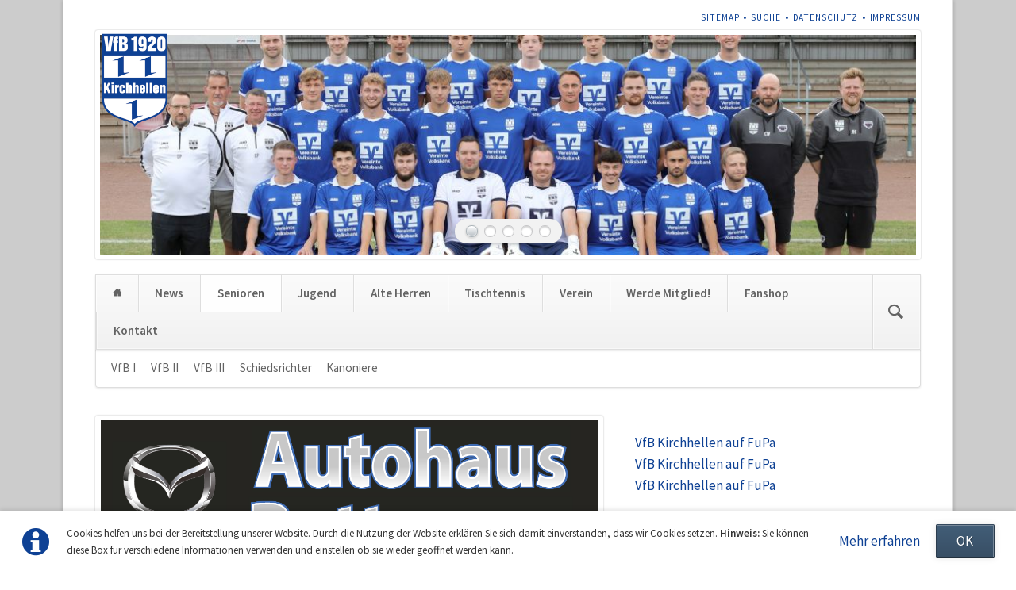

--- FILE ---
content_type: text/html; charset=utf-8
request_url: https://vfbkirchhellen.de/senioren
body_size: 7946
content:
<!DOCTYPE html>
<html lang="de">
<head>

      <meta charset="utf-8">
    <title>Teams - VfB Kirchhellen</title>
    <base href="https://vfbkirchhellen.de/">

          <meta name="robots" content="index,follow">
      <meta name="description" content="">
      <meta name="keywords" content="">
      <meta name="generator" content="Contao Open Source CMS">
    
            <link rel="stylesheet" href="https://fonts.googleapis.com/css?family=Source+Sans+Pro:400,600,400italic,600italic">
<link rel="stylesheet" href="assets/css/5823832b8e20.css">
        <script src="assets/js/3a598b30d630.js"></script>
<link rel="shortcut icon" type="image/x-icon" href="https://vfbkirchhellen.de/share/favicon-vfb_kirchhellen.ico">
<link rel="apple-touch-icon" href="https://vfbkirchhellen.de/share/favicon-apple-touch-icon-vfb_kirchhellen.png">
<meta name="viewport" content="width=device-width,initial-scale=1">
	<script type="text/javascript"
		src="https://www.fussball.de/static/egm//js/widget2.js">
	</script>

          <!--[if lt IE 9]><script src="assets/html5shiv/3.7.2/html5shiv-printshiv.min.js"></script><![endif]-->
      
</head>
<body id="top" class="mac chrome blink ch131">

  
	<!--[if lt IE 8]>
		<p>You are using an outdated browser. <a href="http://whatbrowser.org/">Upgrade your browser today</a>.</p>
	<![endif]-->

	
	<div class="page">

					<header class="page-header">
				<!-- indexer::stop -->
<div class="fixed-note ce_rsce_opensauce_fixed_note" data-icon="&#x2139;">

	<div class="fixed-note-column">
		<p>Cookies helfen uns bei der Bereitstellung unserer Website. Durch die Nutzung der Website erklären Sie sich damit einverstanden, dass wir Cookies setzen. <strong>Hinweis:</strong> Sie können diese Box für verschiedene Informationen verwenden und einstellen ob sie wieder geöffnet werden kann.</p>	</div>
			<div class="fixed-note-column">
			<a href="http://www.aboutcookies.org/Default.aspx?page&#61;1" class="fixed-note-link" target="_blank">
				Mehr erfahren			</a>
		</div>
		<div class="fixed-note-column">
		<button class="fixed-note-button">OK</button>
	</div>

</div>

	<a class="fixed-note-closed" href="senioren#"><span>Info</span></a>
<!-- indexer::continue -->

<script>
(function() {

	var getCookie = function() {
		var value = document.cookie.match('(?:^|;)\\s*fixed-note-70=([^;]*)');
		return (value) ? decodeURIComponent(value[1]) : null;
	};

	var setCookie = function() {
		document.cookie = 'fixed-note-70=1470920453; path=/; expires=' + (new Date(Date.now() + 2592000000)).toGMTString();
	};

	var removeCookie = function() {
		document.cookie = 'fixed-note-70=; path=/; expires=Thu, 01 Jan 1970 00:00:01 GMT';
	};

	var resize = function() {
		var style = window.getComputedStyle(note);
		if (style.position === 'fixed' && style.display !== 'none') {
			document.documentElement.style.paddingBottom = note.offsetHeight + 'px';
		}
		else {
			document.documentElement.style.paddingBottom = '';
		}
	};

	var close = function() {
		note.style.display = 'none';
					noteClosed.style.display = '';
				resize();
	};

	var open = function() {
		note.style.display = '';
					noteClosed.style.display = 'none';
				resize();
	};

	var note = document.querySelectorAll('.fixed-note');
	note = note[note.length - 1];
	var button = note.querySelector('.fixed-note-button');

			var noteClosed = document.querySelectorAll('.fixed-note-closed');
		noteClosed = noteClosed[noteClosed.length - 1];

		noteClosed.addEventListener('click', function(event) {
			open();
			removeCookie();
			event.preventDefault();
		});
	
	button.addEventListener('click', function() {
		close();
		setCookie();
	});

	if (getCookie() === '1470920453') {
		close();
	}
	else {
		open();
	}

	window.addEventListener('resize', resize);

			document.body.insertBefore(noteClosed, document.body.firstChild);
		document.body.insertBefore(note, document.body.firstChild);

})();
</script>

<!-- indexer::stop -->
<h1 class="ce_rsce_opensauce_logo logo">
	<a href="">
								

<img src="files/opensauce/img/logo_vfb.png" width="190" height="231" alt="VfB Kirchhellen">


			</a>
</h1>
<!-- indexer::continue -->

<!-- indexer::stop -->
<nav class="mod_customnav header-navigation block">

  
  <a href="senioren#skipNavigation59" class="invisible">Navigation überspringen</a>

  
<ul class="level_1">
            <li class="first"><a href="sitemap" title="Sitemap" class="first">Sitemap</a></li>
                <li><a href="search" title="Suche">Suche</a></li>
                <li><a href="datenschutz" title="Datenschutz">Datenschutz</a></li>
                <li class="last"><a href="impressum" title="Impressum" class="last">Impressum</a></li>
      </ul>

  <a id="skipNavigation59" class="invisible">&nbsp;</a>

</nav>
<!-- indexer::continue -->

<div class="tag-line">
<div class="mod_article first last block" id="tagline-224">

  
  <div class="mod_rocksolid_slider block">

			
	
	
	
		
		
		
		
		<div data-rsts-type="image">
							
  <picture>
    <!--[if IE 9]><video style="display: none;"><![endif]-->
          <source srcset="assets/images/5/VfB%20I-48f53bb5.jpg" media="(max-width: 599px)">
        <!--[if IE 9]></video><![endif]-->

<img src="assets/images/f/VfB%20I-cb65463f.jpg" alt="">

  </picture>

  <script>
    window.respimage && window.respimage({
      elements: [document.images[document.images.length - 1]]
    });
  </script>
								</div>

		
	
		
		
		
		
		<div data-rsts-type="image">
							
  <picture>
    <!--[if IE 9]><video style="display: none;"><![endif]-->
          <source srcset="assets/images/a/VfB%20II-4b1a680a.jpg" media="(max-width: 599px)">
        <!--[if IE 9]></video><![endif]-->

<img src="assets/images/a/VfB%20II-c75c935a.jpg" alt="">

  </picture>

  <script>
    window.respimage && window.respimage({
      elements: [document.images[document.images.length - 1]]
    });
  </script>
								</div>

		
	
		
		
		
		
		<div data-rsts-type="image">
							
  <picture>
    <!--[if IE 9]><video style="display: none;"><![endif]-->
          <source srcset="assets/images/1/VfB%20III-5aa50f31.jpg" media="(max-width: 599px)">
        <!--[if IE 9]></video><![endif]-->

<img src="assets/images/b/VfB%20III-66cea6cb.jpg" alt="">

  </picture>

  <script>
    window.respimage && window.respimage({
      elements: [document.images[document.images.length - 1]]
    });
  </script>
								</div>

		
	
		
		
		
		
		<div data-rsts-type="image">
							
  <picture>
    <!--[if IE 9]><video style="display: none;"><![endif]-->
          <source srcset="assets/images/7/Alte%20Herren%202025-dddf2f97.jpg" media="(max-width: 599px)">
        <!--[if IE 9]></video><![endif]-->

<img src="assets/images/f/Alte%20Herren%202025-ebd777ef.jpg" alt="">

  </picture>

  <script>
    window.respimage && window.respimage({
      elements: [document.images[document.images.length - 1]]
    });
  </script>
								</div>

		
	
		
		
		
		
		<div data-rsts-type="image">
							
  <picture>
    <!--[if IE 9]><video style="display: none;"><![endif]-->
          <source srcset="assets/images/0/WalkingFussballer2025-caaca390.jpg" media="(max-width: 599px)">
        <!--[if IE 9]></video><![endif]-->

<img src="assets/images/7/WalkingFussballer2025-2185e367.jpg" alt="">

  </picture>

  <script>
    window.respimage && window.respimage({
      elements: [document.images[document.images.length - 1]]
    });
  </script>
								</div>

		
	
	
	
</div>

<script>
(function() {

var sliderElement = [].slice.call(document.getElementsByClassName('mod_rocksolid_slider'), -1 )[0];

if (window.jQuery && jQuery.fn.rstSlider) {
	init();
}
else {
	document.addEventListener('DOMContentLoaded', init);
}

function init() {

	var $ = jQuery;
	var slider = $(sliderElement);

		slider.find('video[data-rsts-background], [data-rsts-type=video] video').each(function() {
		// Disable mejs for videos
		this.player = false;
	});
	
	slider.rstSlider({"type":"fade","skin":"light","navType":"bullets","scaleMode":"fit","imagePosition":"center","random":false,"loop":true,"videoAutoplay":false,"autoplayProgress":false,"pauseAutoplayOnHover":false,"keyboard":true,"captions":false,"controls":true,"thumbControls":false,"combineNavItems":true,"autoplay":6000,"visibleAreaAlign":0.5,"gapSize":"0%"});

		// Fix missing lightbox links
	$(function() {

		if (!$.fn.colorbox) {
			return;
		}

		var lightboxConfig = {
						loop: false,
			rel: function() {
				return $(this).attr('data-lightbox');
			},
			maxWidth: '95%',
			maxHeight: '95%'
					};

		
		var update = function(links) {
						links.colorbox(lightboxConfig);
		};

		slider.on('rsts-slidestart rsts-slidestop', function(event) {
			update(slider.find('a[data-lightbox]'));
		});

		update(slider.find('a[data-lightbox]'));

	});
	
}

})();
</script>

  
</div>

</div>
<div class="main-navigation-wrapper">
<!-- indexer::stop -->
<form action="search" method="get" class="ce_rsce_opensauce_nav_search main-navigation-search">
	<input type="search" name="keywords" placeholder="Suchen" />
	<button type="submit">Suchen</button>
</form>
<!-- indexer::continue -->

<!-- indexer::stop -->
<nav class="mod_navigation main-navigation block" id="main-navigation">

  
  <a href="senioren#skipNavigation10" class="invisible">Navigation überspringen</a>

  
<ul class="level_1">
            <li class="home sibling first"><a href="home" title="Home" class="home sibling first">Home</a></li>
                <li class="new sibling"><a href="aktuelles" title="Aktuelles" class="new sibling">News</a></li>
                <li class="active"><span class="active">Senioren</span></li>
                <li class="sibling"><a href="jugend" title="Jugend" class="sibling">Jugend</a></li>
                <li class="sibling"><a href="alteherren" title="Alte Herren" class="sibling">Alte Herren</a></li>
                <li class="sibling"><a href="https://vfb-kirchhellen-tischtennis.de/" title="Tischtennis" class="sibling">Tischtennis</a></li>
                <li class="sibling"><a href="vorstand" title="Verein" class="sibling">Verein</a></li>
                <li class="sibling"><a href="werde-mitglied" title="Werde Mitglied!" class="sibling">Werde Mitglied!</a></li>
                <li class="sibling"><a href="https://vfb-kirchhellen.fan12.de/" title="Fanshop" class="sibling">Fanshop</a></li>
                <li class="sibling last"><a href="kontakt" title="Kontakt" class="sibling last">Kontakt</a></li>
      </ul>

  <a id="skipNavigation10" class="invisible">&nbsp;</a>

</nav>
<!-- indexer::continue -->

<!-- indexer::stop -->
<nav class="mod_navigation block">

  
  <a href="senioren#skipNavigation11" class="invisible">Navigation überspringen</a>

  <select id="main-navigation-mobile" class="main-navigation-mobile tl_chosen chzn-done">
			<option value="home">
			 Home		</option>
					<option value="aktuelles">
			 News		</option>
					<option value="aktuelles">
			– Aktuelles		</option>
					<option value="crowdfunding">
			– Crowdfunding Projekt "Tribüne"		</option>
					<option value="social-wall">
			– Social Wall		</option>
					<option value="blättken">
			– Blättken		</option>
					<option value="fotoalben">
			– Fotoalben		</option>
					<option value="fotoalbum-223">
			–– Fotoalbum		</option>
						<option value="pottcast">
			– Pottcast		</option>
						<option value="senioren" selected="selected">
			 Senioren		</option>
					<option value="vfb1">
			– VfB I		</option>
					<option value="vfb2">
			– VfB II		</option>
					<option value="vfb3">
			– VfB III		</option>
					<option value="schiedsrichter">
			– Schiedsrichter		</option>
					<option value="kanoniere">
			– Kanoniere		</option>
						<option value="jugend">
			 Jugend		</option>
					<option value="vorstand-jugend">
			– Vorstand		</option>
					<option value="neuanmeldungen">
			– Neuanmeldungen		</option>
					<option value="foerderverein">
			– Förderverein		</option>
					<option value="login-173">
			– Login		</option>
						<option value="alteherren">
			 Alte Herren		</option>
					<option value="ue32">
			– Ü32		</option>
					<option value="ue40">
			– Ü40		</option>
					<option value="ue50-257">
			– Ü50		</option>
					<option value="walking-football">
			– Walking-Football		</option>
					<option value="vorstand-256">
			– Vorstand		</option>
						<option value="https://vfb-kirchhellen-tischtennis.de/">
			 Tischtennis		</option>
					<option value="vorstand">
			 Verein		</option>
					<option value="vorstand">
			– Vorstand		</option>
					<option value="ausschuesse">
			– Ausschüsse		</option>
					<option value="vereinslied">
			– Vereinslied		</option>
					<option value="geschichte">
			– Geschichte		</option>
					<option value="leitbild">
			– Leitbild		</option>
					<option value="regeln-werte">
			– Regeln & Werte		</option>
					<option value="ehrenamt">
			– Ehrenamt		</option>
					<option value="schadensmeldung">
			– Schadensmeldung		</option>
					<option value="mitglieder-login">
			– Mitglieder-Login		</option>
						<option value="werde-mitglied">
			 Werde Mitglied!		</option>
					<option value="https://vfb-kirchhellen.fan12.de/">
			 Fanshop		</option>
					<option value="kontakt">
			 Kontakt		</option>
			</select>
  <a id="skipNavigation11" class="invisible">&nbsp;</a>

</nav>
<!-- indexer::continue -->

</div>
<!-- indexer::stop -->
<nav class="mod_navigation sub-navigation block">

  
  <a href="senioren#skipNavigation16" class="invisible">Navigation überspringen</a>

  
<ul class="level_1">
            <li class="first"><a href="vfb1" title="VfB I" class="first">VfB I</a></li>
                <li><a href="vfb2" title="VfB II">VfB II</a></li>
                <li><a href="vfb3" title="VfB III">VfB III</a></li>
                <li><a href="schiedsrichter" title="Schiedsrichter">Schiedsrichter</a></li>
                <li class="last"><a href="kanoniere" title="Kanoniere" class="last">Kanoniere</a></li>
      </ul>

  <a id="skipNavigation16" class="invisible">&nbsp;</a>

</nav>
<!-- indexer::continue -->
			</header>
		
		
		<div class="content-wrapper">

			<section role="main" class="main-content">

				<div class="mod_rocksolid_slider block">

			
	
	
	
		
		
		
		
		<div data-rsts-type="image">
							

<img src="files/Sponsoren/sponsor-Bellendorf.jpg" width="850" height="354" alt="">


								</div>

		
	
		
		
		
		
		<div data-rsts-type="image">
							

<img src="files/Sponsoren/sponsor-Rottmann.jpg" width="2362" height="709" alt="">


								</div>

		
	
		
		
		
		
		<div data-rsts-type="image">
							

<img src="files/Sponsoren/sponsor-SpK_BOT.jpg" width="472" height="827" alt="">


								</div>

		
	
		
		
		
		
		<div data-rsts-type="image">
							

<img src="files/Sponsoren/sponsor-VVeG.jpg" width="945" height="236" alt="">


								</div>

		
	
		
		
		
		
		<div data-rsts-type="image">
							

<img src="files/Sponsoren/Amanda_Logo_rot.jpg" width="4000" height="1133" alt="">


								</div>

		
	
	
	
</div>

<script>
(function() {

var sliderElement = [].slice.call(document.getElementsByClassName('mod_rocksolid_slider'), -1 )[0];

if (window.jQuery && jQuery.fn.rstSlider) {
	init();
}
else {
	document.addEventListener('DOMContentLoaded', init);
}

function init() {

	var $ = jQuery;
	var slider = $(sliderElement);

		slider.find('video[data-rsts-background], [data-rsts-type=video] video').each(function() {
		// Disable mejs for videos
		this.player = false;
	});
	
	slider.rstSlider({"type":"slide","skin":"light","width":"auto","height":"200","navType":"none","scaleMode":"fit","imagePosition":"center","random":true,"loop":true,"videoAutoplay":false,"autoplayProgress":false,"pauseAutoplayOnHover":false,"keyboard":false,"captions":true,"controls":true,"thumbControls":false,"combineNavItems":true,"autoplay":3500,"visibleAreaAlign":0.5,"gapSize":"0%"});

		// Fix missing lightbox links
	$(function() {

		if (!$.fn.colorbox) {
			return;
		}

		var lightboxConfig = {
						loop: false,
			rel: function() {
				return $(this).attr('data-lightbox');
			},
			maxWidth: '95%',
			maxHeight: '95%'
					};

		
		var update = function(links) {
						links.colorbox(lightboxConfig);
		};

		slider.on('rsts-slidestart rsts-slidestop', function(event) {
			update(slider.find('a[data-lightbox]'));
		});

		update(slider.find('a[data-lightbox]'));

	});
	
}

})();
</script>

<div class="mod_article first last block" id="aktuelles-fussball">

  
  
<!-- indexer::stop -->
<div class="mod_newslist block">

      <h1>Aktuelles - Fußball</h1>
  
  
      <article class="news-image-teaser">

	<header>

		<h2>
			<a href="fußball-news/hsm-2026-vfb-scheitert-in-hauprunde" title="">
				HSM 2026: VfB scheitert in Hauprunde			</a>
		</h2>

					<time datetime="2026-01-13T12:10:00+01:00">
				13				<b>Jan</b>
				<i>2026</i>
			</time>
		
		
	</header>

			

<img src="assets/images/8/schal-ebfba2b8.jpg" width="560" height="200" alt="">


	
	<p>Der VfB schaffte es in diesem Jahr nicht eine entscheidende Rolle bei den Bottroper Hallenstadtmeisterschaften zu spielen. Zwar erreichte das Hetbreider-Team als Zwieter in der Vorrunde den zweiten Turniertag, dort war aber in der Zwischenrundengruppe nach einem 2:3 im Spiel gegen den VfL Grafenwald Schluss für den VfB. Hallenstadtmeister wurde der VfB Bottrop. -&gt;&nbsp;<a href="https://www.fupa.net/cup/hallenstadtmeisterschaft-bottrop/matches" target="_blank">alle Ergebnisse</a></p>
			<p class="news-image-teaser-more"><a href="fußball-news/hsm-2026-vfb-scheitert-in-hauprunde" title="Den Artikel lesen: HSM 2026: VfB scheitert in Hauprunde">Weiterlesen …<span class="invisible"> HSM 2026: VfB scheitert in Hauprunde</span></a></p>
	
</article>
<article class="news-image-teaser">

	<header>

		<h2>
			<a href="fußball-news/hallenstadtmeisterschaft-2026" title="">
				Hallenstadtmeisterschaft 2026			</a>
		</h2>

					<time datetime="2026-01-07T12:27:00+01:00">
				07				<b>Jan</b>
				<i>2026</i>
			</time>
		
		
	</header>

			

<img src="assets/images/d/Hallenstadtmeist-cedf1b5d.jpeg" width="560" height="200" alt="">


	
	<p>Am Samstag wird der VfB auch in diesem Jahr an der Bottroper Hallenstadtmeisterschaft in der Dieter-Renz Halle teilnehmen. Das Hetbreider-Team wird dabei am Samstagnachmittag in der Gruppe C ins Geschehen einsteigen. Erstmals wird in diesem Jahr mit einem Futsal-Ball gespielt werden. Die WAZ wird wieder alle Spiele im Livestream übertragen. <a href="https://www.waz.de/sport/lokalsport/bottrop/article410452252/hallenstadtmeisterschaft-bottrop-2026-waz-zeigt-alle-spiele-im-livestream.html" target="_blank">Livestream-Link</a> Der VfB-Spielplan:</p>
			<p class="news-image-teaser-more"><a href="fußball-news/hallenstadtmeisterschaft-2026" title="Den Artikel lesen: Hallenstadtmeisterschaft 2026">Weiterlesen …<span class="invisible"> Hallenstadtmeisterschaft 2026</span></a></p>
	
</article>
<article class="news-image-teaser">

	<header>

		<h2>
			<a href="fußball-news/neues-konto-neue-iban" title="">
				Neues Konto? Neue IBAN?			</a>
		</h2>

					<time datetime="2026-01-07T12:21:00+01:00">
				07				<b>Jan</b>
				<i>2026</i>
			</time>
		
		
	</header>

			

<img src="assets/images/8/mitglieder-b0d85778.jpeg" width="560" height="200" alt="">


	
	<p>Wir werden im Februar beginnen die Mitgliedsbeiträge einzuziehen! Unser Team Mitglieder freut sich, wenn im Vorfeld Änderungen bekannt gegeben werden! Meldet Euch bei Fragen &amp; Änderungen direkt beim Team: <a href="&#109;&#97;&#105;&#108;&#116;&#111;&#58; &#109;&#105;&#116;&#x67;&#x6C;&#105;&#x65;&#100;&#x65;&#114;&#x40;&#x76;&#102;&#x62;&#x6B;&#105;&#114;&#x63;&#104;&#104;&#101;&#x6C;&#108;&#101;&#110;&#46;&#x64;&#x65;">&#109;&#105;&#116;&#x67;&#x6C;&#105;&#x65;&#100;&#x65;&#114;&#x40;&#x76;&#102;&#x62;&#x6B;&#105;&#114;&#x63;&#104;&#104;&#101;&#x6C;&#108;&#101;&#110;&#46;&#x64;&#x65;</a></p>
			<p class="news-image-teaser-more"><a href="fußball-news/neues-konto-neue-iban" title="Den Artikel lesen: Neues Konto? Neue IBAN?">Weiterlesen …<span class="invisible"> Neues Konto? Neue IBAN?</span></a></p>
	
</article>
<article class="news-image-teaser">

	<header>

		<h2>
			<a href="fußball-news/impressionen-von-halleluja-vfb" title="">
				Impressionen von Halleluja-VfB			</a>
		</h2>

					<time datetime="2025-12-17T10:31:00+01:00">
				17				<b>Dez</b>
				<i>2025</i>
			</time>
		
		
	</header>

			

<img src="assets/images/8/WhatsApp%20Image%202025-12-13%20at%2016.18.39-e731b4d8.jpeg" width="560" height="200" alt="">


	
	<p>Fußball, Dudelsack und Kirche: Wie diese Kombination zusammenpassen kann, zeigte am Samstag der VfB Kirchhellen bei seinem Gottesdienst unter dem Titel „Halleluja VfB“. Neben den Sängerinnen Amber Bringenberg und Lisa Träger sorgten die Dudelsackspieler der „Brezelaner Bagpipes and Drums“ am Samstagabend für eine besondere Stimmung in der Kirche St. Johannes.&nbsp;<a href="https://www.waz.de/sport/lokalsport/bottrop/article410697757/38-schoene-fotos-vfb-kirchhellen-feiert-fussball-gottesdienst-mit-dudelsack.html" target="_blank">https://www.waz.de/sport/lokalsport/bottrop/article410697757/38-schoene-fotos-vfb-kirchhellen-feiert-fussball-gottesdienst-mit-dudelsack.html</a></p>
			<p class="news-image-teaser-more"><a href="fußball-news/impressionen-von-halleluja-vfb" title="Den Artikel lesen: Impressionen von Halleluja-VfB">Weiterlesen …<span class="invisible"> Impressionen von Halleluja-VfB</span></a></p>
	
</article>
<article class="news-image-teaser">

	<header>

		<h2>
			<a href="fußball-news/weihnachts-aktion" title="">
				Weihnachts-Aktion			</a>
		</h2>

					<time datetime="2025-12-17T10:28:00+01:00">
				17				<b>Dez</b>
				<i>2025</i>
			</time>
		
		
	</header>

			

<img src="assets/images/5/stickerfive-3413d5a5.jpeg" width="560" height="200" alt="">


	
	<p>Noch auf der Suche nach passenden Geschenken? Wie wäre es zum Beispiel mit dem eigenen Stickerbild auf einer Tasse oder als Poster? stickerfive bietet jetzt den gesamten Dezember kostenlosen Versand auf alle Bestellungen ab 25 Euro Warenwert. Bestellungen die bis zum 14.12. eingehen, werden auch noch rechtzeitig zu Weihnachten zugestellt. Schaut einfach mal rein unter: <a href="https://vfb-kirchhellen.stickerfive.de/" target="_blank">https://vfb-kirchhellen.stickerfive.de/</a></p>
			<p class="news-image-teaser-more"><a href="fußball-news/weihnachts-aktion" title="Den Artikel lesen: Weihnachts-Aktion">Weiterlesen …<span class="invisible"> Weihnachts-Aktion</span></a></p>
	
</article>
<article class="news-image-teaser">

	<header>

		<h2>
			<a href="fußball-news/am-samstag-halleluja-vfb" title="">
				Am Samstag: Halleluja VfB!			</a>
		</h2>

					<time datetime="2025-12-12T09:20:00+01:00">
				12				<b>Dez</b>
				<i>2025</i>
			</time>
		
		
	</header>

			

<img src="assets/images/f/adventszauber1-52682d8f.jpg" width="560" height="200" alt="">


	
	<p class="expressive-copy-lg-body" data-fux-id="fux-11">Die zweite Ausgabe des VfB-Weihnachtszaubers findet am morgigen Samstag, den 13. Dezember, statt. Der Adventszaubermarkt an der Kirche St. Johannes beginnt um 16 Uhr. Kirchhellener Kindergärten werden unter anderem Waffeln backen. Auch Annemaries Foodtruck wird an der Kirche stehen. Henning Rottmann und Julian Knipping vom „Kirchhellener Gin“&nbsp;servieren ihren „Glüh-Gin“ Der Fußballgottesdienst in der Kirche beginnt um 18 Uhr.</p>
			<p class="news-image-teaser-more"><a href="fußball-news/am-samstag-halleluja-vfb" title="Den Artikel lesen: Am Samstag: Halleluja VfB!">Weiterlesen …<span class="invisible"> Am Samstag: Halleluja VfB!</span></a></p>
	
</article>
    
<!-- indexer::stop -->
<div class="pagination block">

  <p>Seite 1 von 133</p>

  <ul>
    
    
                  <li><span class="current">1</span></li>
                        <li><a href="senioren?page_n13=2" class="link" title="Gehe zu Seite 2">2</a></li>
                        <li><a href="senioren?page_n13=3" class="link" title="Gehe zu Seite 3">3</a></li>
                        <li><a href="senioren?page_n13=4" class="link" title="Gehe zu Seite 4">4</a></li>
                        <li><a href="senioren?page_n13=5" class="link" title="Gehe zu Seite 5">5</a></li>
                        <li><a href="senioren?page_n13=6" class="link" title="Gehe zu Seite 6">6</a></li>
                        <li><a href="senioren?page_n13=7" class="link" title="Gehe zu Seite 7">7</a></li>
          
          <li class="next"><a href="senioren?page_n13=2" class="next" title="Gehe zu Seite 2">Vorwärts</a></li>
    
          <li class="last"><a href="senioren?page_n13=133" class="last" title="Gehe zu Seite 133">Ende &#187;</a></li>
      </ul>

</div>
<!-- indexer::continue -->
  

</div>
<!-- indexer::continue -->

  
</div>

				
			</section>

							<aside class="sidebar">
										
<div class="mod_article first last block" id="aktuelles-fussball-sidebar">

  
  
<div id="fp-widget_root-2l3eo0YfLbdV6n3I28CvuUpPquA"><a href="https://www.fupa.net/club/vfb-kirchhellen" target="_blank" rel="noopener">VfB Kirchhellen auf FuPa</a></div>
<script src="https://widget-api.fupa.net/vendor/widget.js?v1"></script>
<div id="fp-widget_root-2kPdyfIxXftdPxToU4GXt8dD7PZ"><a href="https://www.fupa.net/club/vfb-kirchhellen" target="_blank" rel="noopener">VfB Kirchhellen auf FuPa</a></div>
<script src="https://widget-api.fupa.net/vendor/widget.js?v1"></script>
<div id="fp-widget_root-2Ywb8pxmkvGnBIiKK4Teq3AQqXU"><a href="https://www.fupa.net/club/vfb-kirchhellen" target="_blank" rel="noopener">VfB Kirchhellen auf FuPa</a></div>
<script src="https://widget-api.fupa.net/vendor/widget.js?v1"></script>
  
</div>

<!-- indexer::stop -->
<div class="mod_newslist sidebar-news block">

      <h3>Aktuelles</h3>
  
  
      
<div class="layout_latest arc_2 block first even">

      <p class="info"><time datetime="2026-01-13T12:10:00+01:00">13.01.2026 12:10</time>  </p>
  
      <figure class="image_container float_above">

      
      

<img src="files/schal.jpg" width="836" height="437" alt="">



      
      
    </figure>
  
  <h2><a href="fußball-news/hsm-2026-vfb-scheitert-in-hauprunde" title="Den Artikel lesen: HSM 2026: VfB scheitert in Hauprunde">HSM 2026: VfB scheitert in Hauprunde</a></h2>

  <div class="teaser">
    <p>Der VfB schaffte es in diesem Jahr nicht eine entscheidende Rolle bei den Bottroper Hallenstadtmeisterschaften zu spielen. Zwar erreichte das Hetbreider-Team als Zwieter in der Vorrunde den zweiten Turniertag, dort war aber in der Zwischenrundengruppe nach einem 2:3 im Spiel gegen den VfL Grafenwald Schluss für den VfB. Hallenstadtmeister wurde der VfB Bottrop. -&gt;&nbsp;<a href="https://www.fupa.net/cup/hallenstadtmeisterschaft-bottrop/matches" target="_blank">alle Ergebnisse</a></p>  </div>

      <p class="more"><a href="fußball-news/hsm-2026-vfb-scheitert-in-hauprunde" title="Den Artikel lesen: HSM 2026: VfB scheitert in Hauprunde">Weiterlesen …<span class="invisible"> HSM 2026: VfB scheitert in Hauprunde</span></a></p>
  
</div>

<div class="layout_latest arc_3 block odd">

      <p class="info"><time datetime="2026-01-07T12:40:00+01:00">07.01.2026 12:40</time>  </p>
  
      <figure class="image_container float_above">

      
      

<img src="files/AKTUELLES/ansmann.jpeg" width="1000" height="1500" alt="">



      
      
    </figure>
  
  <h2><a href="jugend-news/breaking-news-an-der-lionsfieldroad" title="Den Artikel lesen: Breaking News an der Lionsfieldroad!">Breaking News an der Lionsfieldroad!</a></h2>

  <div class="teaser">
    <p>Leider verhindert das Wetter den Start in die Vorbereitung. Dafür hat der Jugend-Vorstand eine sehr gute Neuigkeit: Uns ist es nach langen und zähen Verhandlungen gelungen Marc-Andre Arnsmann, Trainer unserer C2, für die Arbeit im Jugendvorstand zu gewinnen, gibt Jörg Nolten (Jugendleiter) bekannt. Marc-Andre wird ab sofort Dennis Prien im Bereich "Sportliche Entwicklung" unterstützen.</p>  </div>

      <p class="more"><a href="jugend-news/breaking-news-an-der-lionsfieldroad" title="Den Artikel lesen: Breaking News an der Lionsfieldroad!">Weiterlesen …<span class="invisible"> Breaking News an der Lionsfieldroad!</span></a></p>
  
</div>

<div class="layout_latest arc_2 block even">

      <p class="info"><time datetime="2026-01-07T12:27:00+01:00">07.01.2026 12:27</time>  </p>
  
      <figure class="image_container float_above">

      
      

<img src="files/AKTUELLES/Hallenstadtmeist.jpeg" width="1600" height="1600" alt="">



      
      
    </figure>
  
  <h2><a href="fußball-news/hallenstadtmeisterschaft-2026" title="Den Artikel lesen: Hallenstadtmeisterschaft 2026">Hallenstadtmeisterschaft 2026</a></h2>

  <div class="teaser">
    <p>Am Samstag wird der VfB auch in diesem Jahr an der Bottroper Hallenstadtmeisterschaft in der Dieter-Renz Halle teilnehmen. Das Hetbreider-Team wird dabei am Samstagnachmittag in der Gruppe C ins Geschehen einsteigen. Erstmals wird in diesem Jahr mit einem Futsal-Ball gespielt werden. Die WAZ wird wieder alle Spiele im Livestream übertragen. <a href="https://www.waz.de/sport/lokalsport/bottrop/article410452252/hallenstadtmeisterschaft-bottrop-2026-waz-zeigt-alle-spiele-im-livestream.html" target="_blank">Livestream-Link</a> Der VfB-Spielplan:</p>  </div>

      <p class="more"><a href="fußball-news/hallenstadtmeisterschaft-2026" title="Den Artikel lesen: Hallenstadtmeisterschaft 2026">Weiterlesen …<span class="invisible"> Hallenstadtmeisterschaft 2026</span></a></p>
  
</div>

<div class="layout_latest arc_2 block last odd">

      <p class="info"><time datetime="2026-01-07T12:21:00+01:00">07.01.2026 12:21</time>  </p>
  
      <figure class="image_container float_above">

      
      

<img src="files/AKTUELLES/mitglieder.jpeg" width="1080" height="1080" alt="">



      
      
    </figure>
  
  <h2><a href="fußball-news/neues-konto-neue-iban" title="Den Artikel lesen: Neues Konto? Neue IBAN?">Neues Konto? Neue IBAN?</a></h2>

  <div class="teaser">
    <p>Wir werden im Februar beginnen die Mitgliedsbeiträge einzuziehen! Unser Team Mitglieder freut sich, wenn im Vorfeld Änderungen bekannt gegeben werden! Meldet Euch bei Fragen &amp; Änderungen direkt beim Team: <a href="&#109;&#97;&#105;&#108;&#116;&#111;&#58; &#x6D;&#x69;&#116;&#103;&#108;&#105;&#101;&#x64;&#101;&#114;&#x40;&#118;&#102;&#x62;&#x6B;&#x69;&#x72;&#99;&#x68;&#x68;&#101;&#x6C;&#108;&#101;&#110;&#46;&#x64;&#101;">&#x6D;&#x69;&#116;&#103;&#108;&#105;&#101;&#x64;&#101;&#114;&#x40;&#118;&#102;&#x62;&#x6B;&#x69;&#x72;&#99;&#x68;&#x68;&#101;&#x6C;&#108;&#101;&#110;&#46;&#x64;&#101;</a></p>  </div>

      <p class="more"><a href="fußball-news/neues-konto-neue-iban" title="Den Artikel lesen: Neues Konto? Neue IBAN?">Weiterlesen …<span class="invisible"> Neues Konto? Neue IBAN?</span></a></p>
  
</div>
      

</div>
<!-- indexer::continue -->
				</aside>
			
		</div>

		
					<footer class="page-footer">
				
<div class="footer-navigation-wrapper">
<!-- indexer::stop -->
<nav class="mod_navigation footer-navigation block">

  
  <a href="senioren#skipNavigation53" class="invisible">Navigation überspringen</a>

  
<ul class="level_1">
            <li class="home sibling first"><a href="home" title="Home" class="home sibling first">Home</a></li>
                <li class="new sibling"><a href="aktuelles" title="Aktuelles" class="new sibling">News</a></li>
                <li class="active"><span class="active">Senioren</span></li>
                <li class="sibling"><a href="jugend" title="Jugend" class="sibling">Jugend</a></li>
                <li class="sibling"><a href="alteherren" title="Alte Herren" class="sibling">Alte Herren</a></li>
                <li class="sibling"><a href="https://vfb-kirchhellen-tischtennis.de/" title="Tischtennis" class="sibling">Tischtennis</a></li>
                <li class="sibling"><a href="vorstand" title="Verein" class="sibling">Verein</a></li>
                <li class="sibling"><a href="werde-mitglied" title="Werde Mitglied!" class="sibling">Werde Mitglied!</a></li>
                <li class="sibling"><a href="https://vfb-kirchhellen.fan12.de/" title="Fanshop" class="sibling">Fanshop</a></li>
                <li class="sibling last"><a href="kontakt" title="Kontakt" class="sibling last">Kontakt</a></li>
      </ul>

  <a id="skipNavigation53" class="invisible">&nbsp;</a>

</nav>
<!-- indexer::continue -->

</div>			</footer>
		
	</div>

	

  
<script src="assets/jquery/mediaelement/2.21.2/js/mediaelement-and-player.min.js"></script>
<script>
  (function($) {
    $(document).ready(function() {
      $('video,audio').filter(function() {
          return $(this).parents('picture').length === 0;
      }).mediaelementplayer({videoWidth:'100%',videoHeight:'100%',
        // Put custom options here
        pluginPath: '/assets/jquery/mediaelement/2.21.2/',
        flashName: 'legacy/flashmediaelement.swf',
        silverlightName: 'legacy/silverlightmediaelement.xap'
      });
    });
  })(jQuery);
</script>

<script src="assets/jquery/ui/1.11.4/jquery-ui.min.js"></script>
<script>
  (function($) {
    $(document).ready(function() {
      $(document).accordion({
        // Put custom options here
        heightStyle: 'content',
        header: 'div.toggler',
        collapsible: true,
        create: function(event, ui) {
          ui.header.addClass('active');
          $('div.toggler').attr('tabindex', 0);
        },
        activate: function(event, ui) {
          ui.newHeader.addClass('active');
          ui.oldHeader.removeClass('active');
          $('div.toggler').attr('tabindex', 0);
        }
      });
    });
  })(jQuery);
</script>

<script src="assets/jquery/colorbox/1.6.1/js/colorbox.min.js"></script>
<script>
  (function($) {
    $(document).ready(function() {
      $('a[data-lightbox]').map(function() {
        $(this).colorbox({
          // Put custom options here
          loop: false,
          rel: $(this).attr('data-lightbox'),
          maxWidth: '95%',
          maxHeight: '95%'
        });
      });
    });
  })(jQuery);
</script>

<script src="assets/jquery/tablesorter/2.0.5/js/tablesorter.js"></script>
<script>
  (function($) {
    $(document).ready(function() {
      $('.ce_table .sortable').each(function(i, table) {
        $(table).tablesorter();
      });
    });
  })(jQuery);
</script>

<script>setTimeout(function(){var e=function(e,t){try{var n=new XMLHttpRequest}catch(r){return}n.open("GET",e,!0),n.onreadystatechange=function(){this.readyState==4&&this.status==200&&typeof t=="function"&&t(this.responseText)},n.send()},t="system/cron/cron.";e(t+"txt",function(n){parseInt(n||0)<Math.round(+(new Date)/1e3)-86400&&e(t+"php")})},5e3);</script>

<script src="files/opensauce/js/script.js"></script>

</body>
</html>


--- FILE ---
content_type: text/css
request_url: https://vfbkirchhellen.de/assets/css/5823832b8e20.css
body_size: 20034
content:
.rsts-main,.rsts-main *{-webkit-box-sizing:border-box;-moz-box-sizing:border-box;box-sizing:border-box}.rsts-header,.rsts-footer,.rsts-thumbs-header,.rsts-thumbs-footer{overflow:hidden}.rsts-view,.rsts-thumbs-view{position:relative}@media print{.rsts-view,.rsts-thumbs-view{position:static}}.rsts-crop,.rsts-thumbs-crop{position:relative;overflow:hidden}@media print{.rsts-crop,.rsts-thumbs-crop{position:static;overflow:visible;width:auto !important;height:auto !important;transform:none !important}}.rsts-slides,.rsts-slide,.rsts-thumbs-slides,.rsts-thumbs-slide{position:absolute;left:0;top:0}@media print{.rsts-slides,.rsts-slide,.rsts-thumbs-slides,.rsts-thumbs-slide{position:static;width:auto !important;height:auto !important;transform:none !important}.rsts-slides.rsts-slide-image img,.rsts-slides.rsts-slide-video img,.rsts-slides.rsts-thumbs-slide-image img,.rsts-slides.rsts-thumbs-slide-video img,.rsts-slide.rsts-slide-image img,.rsts-slide.rsts-slide-video img,.rsts-slide.rsts-thumbs-slide-image img,.rsts-slide.rsts-thumbs-slide-video img,.rsts-thumbs-slides.rsts-slide-image img,.rsts-thumbs-slides.rsts-slide-video img,.rsts-thumbs-slides.rsts-thumbs-slide-image img,.rsts-thumbs-slides.rsts-thumbs-slide-video img,.rsts-thumbs-slide.rsts-slide-image img,.rsts-thumbs-slide.rsts-slide-video img,.rsts-thumbs-slide.rsts-thumbs-slide-image img,.rsts-thumbs-slide.rsts-thumbs-slide-video img{width:100% !important;height:auto !important;margin:0 !important}}.rsts-slide,.rsts-thumbs-slide{overflow:hidden}@media print{.rsts-slide,.rsts-thumbs-slide{position:static}}.rsts-video-iframe,.rsts-thumbs-video-iframe{position:absolute;top:0;left:0;width:100%;height:100%}.rsts-type-slide .rsts-view,.rsts-thumbs-type-slide .rsts-thumbs-view{cursor:url("../../system/modules/rocksolid-slider/assets/img/openhand.cur"),default;cursor:-webkit-grab;cursor:-moz-grab;cursor:-ms-grab;cursor:-o-grab;cursor:grab}.rsts-type-slide.rsts-dragging .rsts-view,.rsts-thumbs-type-slide.rsts-thumbs-dragging .rsts-thumbs-view{cursor:url("../../system/modules/rocksolid-slider/assets/img/closedhand.cur"),default;cursor:-webkit-grabbing;cursor:-moz-grabbing;cursor:-ms-grabbing;cursor:-o-grabbing;cursor:grabbing;-webkit-user-select:none;-moz-user-select:none;-ms-user-select:none;user-select:none}.rsts-type-slide.rsts-dragging-disabled .rsts-view,.rsts-thumbs-type-slide.rsts-thumbs-dragging-disabled .rsts-thumbs-view{cursor:auto}@media print{.rsts-nav,.rsts-prev,.rsts-next,.rsts-overlay-prev,.rsts-overlay-next,.rsts-progress,.rsts-thumbs-nav,.rsts-thumbs-prev,.rsts-thumbs-next,.rsts-thumbs-overlay-prev,.rsts-thumbs-overlay-next,.rsts-thumbs-progress{display:none !important}}

.rsts-skin-light.rsts-main{position:relative}.rsts-skin-light.rsts-type-fade .rsts-slide{background:#fff}.rsts-skin-light .rsts-view{z-index:1;border:6px solid #fff;-webkit-border-radius:3px;-moz-border-radius:3px;border-radius:3px;background-color:#fff;-webkit-box-shadow:0 0 2px rgba(0,0,0,0.3);-moz-box-shadow:0 0 2px rgba(0,0,0,0.3);box-shadow:0 0 2px rgba(0,0,0,0.3)}.rsts-skin-light .rsts-caption{position:absolute;top:20px;left:20px;padding:5px 10px;-webkit-border-radius:3px;-moz-border-radius:3px;border-radius:3px;color:#333;background:#fff;background:rgba(255,255,255,0.75);filter:progid:DXImageTransform.Microsoft.Alpha(Opacity=0);opacity:0;-webkit-transform:translate(0, -20px);-moz-transform:translate(0, -20px);-ms-transform:translate(0, -20px);-o-transform:translate(0, -20px);transform:translate(0, -20px);-webkit-transition:opacity 0.5s,-webkit-transform 0.5s;-moz-transition:opacity 0.5s,-moz-transform 0.5s;-o-transition:opacity 0.5s,-o-transform 0.5s;transition:opacity 0.5s,transform 0.5s}.rsts-skin-light .rsts-active .rsts-caption{filter:progid:DXImageTransform.Microsoft.Alpha(Opacity=100);opacity:1;-webkit-transform:translate(0, 0);-moz-transform:translate(0, 0);-ms-transform:translate(0, 0);-o-transform:translate(0, 0);transform:translate(0, 0)}.rsts-skin-light .rsts-prev,.rsts-skin-light .rsts-next,.rsts-skin-light .rsts-thumbs-prev,.rsts-skin-light .rsts-thumbs-next{position:absolute;top:50%;right:20px;width:36px;height:36px;margin-top:-18px;overflow:hidden;outline:none;line-height:0;text-decoration:none;text-indent:-9999px;background:#fff;background-image:-webkit-linear-gradient(top, #eeeeee 30%,#ffffff);background-image:-moz-linear-gradient(top, #eeeeee 30%,#ffffff);background-image:-o-linear-gradient(top, #eeeeee 30%,#ffffff);background-image:linear-gradient(to bottom, #eeeeee 30%,#ffffff);background-image:linear-gradient(to bottom, #eeeeee 30%,#ffffff);filter:progid:DXImageTransform.Microsoft.Alpha(Opacity=0);opacity:0;-webkit-transition:opacity 0.2s ease-in;-moz-transition:opacity 0.2s ease-in;-o-transition:opacity 0.2s ease-in;transition:opacity 0.2s ease-in;-webkit-box-shadow:0 0 2px 1px rgba(0,0,0,0.3),0 0 0 1px #ccc,0 0 4px 4px rgba(111,178,235,0),0 0 1px 2px rgba(111,178,235,0),inset 0 0 0 2px #fff,inset 0 1px 4px 1px rgba(0,0,0,0.15);-moz-box-shadow:0 0 2px 1px rgba(0,0,0,0.3),0 0 0 1px #ccc,0 0 4px 4px rgba(111,178,235,0),0 0 1px 2px rgba(111,178,235,0),inset 0 0 0 2px #fff,inset 0 1px 4px 1px rgba(0,0,0,0.15);box-shadow:0 0 2px 1px rgba(0,0,0,0.3),0 0 0 1px #ccc,0 0 4px 4px rgba(111,178,235,0),0 0 1px 2px rgba(111,178,235,0),inset 0 0 0 2px #fff,inset 0 1px 4px 1px rgba(0,0,0,0.15)}.rsts-skin-light .rsts-prev:after,.rsts-skin-light .rsts-next:after,.rsts-skin-light .rsts-thumbs-prev:after,.rsts-skin-light .rsts-thumbs-next:after{content:"\203a";position:absolute;top:6px;left:14px;font:normal 21px/1 "Tahoma",sans-serif;color:#444;text-indent:0}.rsts-skin-light .rsts-prev,.rsts-skin-light .rsts-thumbs-prev{right:auto;left:20px}.rsts-skin-light .rsts-prev:after,.rsts-skin-light .rsts-thumbs-prev:after{content:"\2039"}.rsts-skin-light:hover .rsts-prev,.rsts-skin-light:hover .rsts-next,.rsts-skin-light:hover .rsts-thumbs-prev,.rsts-skin-light:hover .rsts-thumbs-next{filter:progid:DXImageTransform.Microsoft.Alpha(Opacity=50);opacity:0.5}.rsts-skin-light:hover .rsts-prev:hover,.rsts-skin-light:hover .rsts-next:hover,.rsts-skin-light:hover .rsts-thumbs-prev:hover,.rsts-skin-light:hover .rsts-thumbs-next:hover{-webkit-box-shadow:0 0 2px 1px rgba(0,0,0,0.2),0 0 0 1px #ccc,0 0 6px 3px rgba(111,178,235,0),0 0 3px 2px rgba(111,178,235,0.4),inset 0 0 0 2px #fff,inset 0 1px 4px 1px rgba(0,0,0,0.15);-moz-box-shadow:0 0 2px 1px rgba(0,0,0,0.2),0 0 0 1px #ccc,0 0 6px 3px rgba(111,178,235,0),0 0 3px 2px rgba(111,178,235,0.4),inset 0 0 0 2px #fff,inset 0 1px 4px 1px rgba(0,0,0,0.15);box-shadow:0 0 2px 1px rgba(0,0,0,0.2),0 0 0 1px #ccc,0 0 6px 3px rgba(111,178,235,0),0 0 3px 2px rgba(111,178,235,0.4),inset 0 0 0 2px #fff,inset 0 1px 4px 1px rgba(0,0,0,0.15);filter:progid:DXImageTransform.Microsoft.Alpha(Opacity=100);opacity:1;-webkit-transition-duration:0.1s;-moz-transition-duration:0.1s;-o-transition-duration:0.1s;transition-duration:0.1s;-webkit-animation:pulsate 3.5s;-moz-animation:pulsate 3.5s;-o-animation:pulsate 3.5s;animation:pulsate 3.5s;-webkit-animation-iteration-count:infinite;-moz-animation-iteration-count:infinite;-o-animation-iteration-count:infinite;animation-iteration-count:infinite}.rsts-skin-light:hover .rsts-prev:active,.rsts-skin-light:hover .rsts-next:active,.rsts-skin-light:hover .rsts-thumbs-prev:active,.rsts-skin-light:hover .rsts-thumbs-next:active{-webkit-box-shadow:0 0 2px 1px rgba(0,0,0,0.2),0 0 0 1px #ccc,0 0 6px 3px rgba(111,178,235,0),0 0 3px 2px rgba(111,178,235,0.4),inset 0 0 0 2px rgba(255,255,255,0.8),inset 0 1px 4px 3px rgba(0,0,0,0.3);-moz-box-shadow:0 0 2px 1px rgba(0,0,0,0.2),0 0 0 1px #ccc,0 0 6px 3px rgba(111,178,235,0),0 0 3px 2px rgba(111,178,235,0.4),inset 0 0 0 2px rgba(255,255,255,0.8),inset 0 1px 4px 3px rgba(0,0,0,0.3);box-shadow:0 0 2px 1px rgba(0,0,0,0.2),0 0 0 1px #ccc,0 0 6px 3px rgba(111,178,235,0),0 0 3px 2px rgba(111,178,235,0.4),inset 0 0 0 2px rgba(255,255,255,0.8),inset 0 1px 4px 3px rgba(0,0,0,0.3);-webkit-animation:none;-moz-animation:none;-o-animation:none;animation:none}.rsts-skin-light.rsts-direction-y .rsts-prev,.rsts-skin-light.rsts-direction-y .rsts-next{top:10px;left:50%;margin-top:0;margin-left:-18px}.rsts-skin-light.rsts-direction-y .rsts-prev:after,.rsts-skin-light.rsts-direction-y .rsts-next:after{content:"\25b2";position:absolute;top:12px;left:12px;font-size:12px;color:#555}.rsts-skin-light.rsts-direction-y .rsts-next{top:auto;bottom:23px}.rsts-skin-light.rsts-direction-y .rsts-next:after{content:"\25bc";top:auto;bottom:12px}.rsts-skin-light.rsts-video-playing .rsts-prev,.rsts-skin-light.rsts-video-playing .rsts-next{filter:progid:DXImageTransform.Microsoft.Alpha(Opacity=0);opacity:0}.rsts-skin-light .rsts-nav{position:relative;z-index:1;margin:-19px 0 -12px;text-align:center}.rsts-skin-light .rsts-nav ul{display:inline-block;margin:0 !important;padding:0 10px !important;-webkit-border-radius:18px;-moz-border-radius:18px;border-radius:18px;background-color:#fff;background-image:-webkit-linear-gradient(bottom, rgba(0,0,0,0.05),rgba(0,0,0,0.05));background-image:-moz-linear-gradient(bottom, rgba(0,0,0,0.05),rgba(0,0,0,0.05));background-image:-o-linear-gradient(bottom, rgba(0,0,0,0.05),rgba(0,0,0,0.05));background-image:linear-gradient(to top, rgba(0,0,0,0.05),rgba(0,0,0,0.05));background-image:linear-gradient(to top, rgba(0,0,0,0.05),rgba(0,0,0,0.05));-webkit-box-shadow:0 2px 4px -1px rgba(0,0,0,0.25);-moz-box-shadow:0 2px 4px -1px rgba(0,0,0,0.25);box-shadow:0 2px 4px -1px rgba(0,0,0,0.25)}.rsts-skin-light .rsts-nav li{display:inline}.rsts-skin-light .rsts-nav-numbers a{display:inline-block;width:20px;height:20px;margin:5px 2px;padding:0.45em 0.3em 0.2em;-webkit-border-radius:100%;-moz-border-radius:100%;border-radius:100%;outline:none;font-size:11px;line-height:11px;color:#333;text-decoration:none;background-color:#fff;-webkit-background-clip:padding;-moz-background-clip:padding;background-clip:padding-box;-webkit-box-shadow:inset 0 3px 2px -1px rgba(0,0,0,0.15),inset 0 0 2px rgba(0,0,0,0.1);-moz-box-shadow:inset 0 3px 2px -1px rgba(0,0,0,0.15),inset 0 0 2px rgba(0,0,0,0.1);box-shadow:inset 0 3px 2px -1px rgba(0,0,0,0.15),inset 0 0 2px rgba(0,0,0,0.1)}.rsts-skin-light .rsts-nav-numbers a:hover,.rsts-skin-light .rsts-nav-numbers a.active{background-color:#bec5ca;background-image:-webkit-linear-gradient(top, #ffffff,#bec5ca 90%);background-image:-moz-linear-gradient(top, #ffffff,#bec5ca 90%);background-image:-o-linear-gradient(top, #ffffff,#bec5ca 90%);background-image:linear-gradient(to bottom, #ffffff,#bec5ca 90%);background-image:linear-gradient(to bottom, #ffffff,#bec5ca 90%);text-shadow:0 0 1px #fff;-webkit-box-shadow:0 0 0 1px rgba(0,0,0,0.1),0 2px 2px rgba(0,0,0,0.1),inset 0 3px 1px -1px rgba(255,255,255,0.7),inset 0 -1px 1px rgba(255,255,255,0.8);-moz-box-shadow:0 0 0 1px rgba(0,0,0,0.1),0 2px 2px rgba(0,0,0,0.1),inset 0 3px 1px -1px rgba(255,255,255,0.7),inset 0 -1px 1px rgba(255,255,255,0.8);box-shadow:0 0 0 1px rgba(0,0,0,0.1),0 2px 2px rgba(0,0,0,0.1),inset 0 3px 1px -1px rgba(255,255,255,0.7),inset 0 -1px 1px rgba(255,255,255,0.8)}.rsts-skin-light .rsts-nav-numbers a:hover{background-color:#dde4e9;background-image:-webkit-linear-gradient(top, #ffffff,#dde4e9 90%);background-image:-moz-linear-gradient(top, #ffffff,#dde4e9 90%);background-image:-o-linear-gradient(top, #ffffff,#dde4e9 90%);background-image:linear-gradient(to bottom, #ffffff,#dde4e9 90%);background-image:linear-gradient(to bottom, #ffffff,#dde4e9 90%);-webkit-box-shadow:0 0 0 1px rgba(0,0,0,0.05),0 2px 2px rgba(0,0,0,0.1),inset 0 3px 1px -1px rgba(255,255,255,0.7),inset 0 -1px 1px rgba(255,255,255,0.8);-moz-box-shadow:0 0 0 1px rgba(0,0,0,0.05),0 2px 2px rgba(0,0,0,0.1),inset 0 3px 1px -1px rgba(255,255,255,0.7),inset 0 -1px 1px rgba(255,255,255,0.8);box-shadow:0 0 0 1px rgba(0,0,0,0.05),0 2px 2px rgba(0,0,0,0.1),inset 0 3px 1px -1px rgba(255,255,255,0.7),inset 0 -1px 1px rgba(255,255,255,0.8)}.rsts-skin-light .rsts-nav-tabs{z-index:0;top:-2px;margin:0}.rsts-skin-light .rsts-nav-tabs:after{content:"";position:absolute;top:-27px;left:0;width:100%;height:30px;-webkit-border-radius:100%;-moz-border-radius:100%;border-radius:100%;background-color:#ccc;-webkit-box-shadow:0 0 10px rgba(0,0,0,0.25);-moz-box-shadow:0 0 10px rgba(0,0,0,0.25);box-shadow:0 0 10px rgba(0,0,0,0.25)}.rsts-skin-light .rsts-nav-tabs ul{width:100%;border-top:1px solid #eee;-webkit-border-radius:0;-moz-border-radius:0 0 3px 3px;border-radius:0 0 3px 3px;background-image:-webkit-linear-gradient(top, #ffffff,#e9e9e9 90%);background-image:-moz-linear-gradient(top, #ffffff,#e9e9e9 90%);background-image:-o-linear-gradient(top, #ffffff,#e9e9e9 90%);background-image:linear-gradient(to bottom, #ffffff,#e9e9e9 90%);background-image:linear-gradient(to bottom, #ffffff,#e9e9e9 90%);-webkit-box-shadow:0 2px 4px -2px rgba(0,0,0,0.3),1px 0 3px -1px rgba(0,0,0,0.2),-1px 0 3px -1px rgba(0,0,0,0.2),inset 0 0 0 1px rgba(255,255,255,0.7);-moz-box-shadow:0 2px 4px -2px rgba(0,0,0,0.3),1px 0 3px -1px rgba(0,0,0,0.2),-1px 0 3px -1px rgba(0,0,0,0.2),inset 0 0 0 1px rgba(255,255,255,0.7);box-shadow:0 2px 4px -2px rgba(0,0,0,0.3),1px 0 3px -1px rgba(0,0,0,0.2),-1px 0 3px -1px rgba(0,0,0,0.2),inset 0 0 0 1px rgba(255,255,255,0.7)}.rsts-skin-light .rsts-nav-tabs a{position:relative;display:inline-block;padding:10px 12px;outline:none;font-size:0.75em;color:#333;text-decoration:none}.rsts-skin-light .rsts-nav-tabs a.active{background-color:#aaa;background-image:-webkit-linear-gradient(top, #e2e2e2,#aaaaaa 90%);background-image:-moz-linear-gradient(top, #e2e2e2,#aaaaaa 90%);background-image:-o-linear-gradient(top, #e2e2e2,#aaaaaa 90%);background-image:linear-gradient(to bottom, #e2e2e2,#aaaaaa 90%);background-image:linear-gradient(to bottom, #e2e2e2,#aaaaaa 90%);color:#fff;text-shadow:0 0 1px rgba(0,0,0,0.2);-webkit-box-shadow:inset 0 -2px 0 -1px rgba(255,255,255,0.6),inset 0 0 3px 0 rgba(0,0,0,0.4);-moz-box-shadow:inset 0 -2px 0 -1px rgba(255,255,255,0.6),inset 0 0 3px 0 rgba(0,0,0,0.4);box-shadow:inset 0 -2px 0 -1px rgba(255,255,255,0.6),inset 0 0 3px 0 rgba(0,0,0,0.4)}.rsts-skin-light .rsts-nav-tabs a.active:before,.rsts-skin-light .rsts-nav-tabs a.active:after{content:"";position:absolute;top:1px;left:50%;width:0;height:0;margin-left:-6px}.rsts-skin-light .rsts-nav-tabs a.active:after{top:-4px;left:0;width:100%;height:5px;margin:0;border:none;-webkit-border-radius:100%;-moz-border-radius:100%;border-radius:100%;-webkit-box-shadow:0 0 5px #fff;-moz-box-shadow:0 0 5px #fff;box-shadow:0 0 5px #fff}.rsts-skin-light .rsts-nav-thumbs{margin:-6px 0 0;padding:0;border:6px solid #fff;-webkit-border-radius:3px;-moz-border-radius:3px;border-radius:3px;background-color:#fff;-webkit-box-shadow:0 0 2px rgba(0,0,0,0.3);-moz-box-shadow:0 0 2px rgba(0,0,0,0.3);box-shadow:0 0 2px rgba(0,0,0,0.3)}.rsts-skin-light .rsts-nav .rsts-nav-prev,.rsts-skin-light .rsts-nav .rsts-nav-next{display:none}.rsts-skin-light .rsts-nav-bullets{line-height:0}.rsts-skin-light .rsts-nav-bullets a{display:inline-block;width:15px;height:15px;overflow:hidden;margin:8px 4px;border:1px solid #c7c7c9;-webkit-border-radius:100%;-moz-border-radius:100%;border-radius:100%;outline:none;text-indent:-999px;background-color:#fff;-webkit-background-clip:padding;-moz-background-clip:padding;background-clip:padding-box;-webkit-box-shadow:inset 0 3px 2px -1px rgba(0,0,0,0.15),inset 0 0 2px rgba(0,0,0,0.1);-moz-box-shadow:inset 0 3px 2px -1px rgba(0,0,0,0.15),inset 0 0 2px rgba(0,0,0,0.1);box-shadow:inset 0 3px 2px -1px rgba(0,0,0,0.15),inset 0 0 2px rgba(0,0,0,0.1)}.rsts-skin-light .rsts-nav-bullets a.active{border:1px solid #acb5ba;background-color:#d9dadd;background-image:-webkit-linear-gradient(top, #ffffff,#bec5ca 90%);background-image:-moz-linear-gradient(top, #ffffff,#bec5ca 90%);background-image:-o-linear-gradient(top, #ffffff,#bec5ca 90%);background-image:linear-gradient(to bottom, #ffffff,#bec5ca 90%);background-image:linear-gradient(to bottom, #ffffff,#bec5ca 90%);-webkit-box-shadow:0 1px 2px 1px rgba(0,0,0,0.1),inset 0 3px 1px -1px rgba(255,255,255,0.7),inset 0 -1px 1px rgba(255,255,255,0.8);-moz-box-shadow:0 1px 2px 1px rgba(0,0,0,0.1),inset 0 3px 1px -1px rgba(255,255,255,0.7),inset 0 -1px 1px rgba(255,255,255,0.8);box-shadow:0 1px 2px 1px rgba(0,0,0,0.1),inset 0 3px 1px -1px rgba(255,255,255,0.7),inset 0 -1px 1px rgba(255,255,255,0.8)}.rsts-skin-light .rsts-nav-bullets a:hover{border-color:#c1cacf;background-color:#e6e7e9;background-image:-webkit-linear-gradient(top, #ffffff,#e6e7e9 90%);background-image:-moz-linear-gradient(top, #ffffff,#e6e7e9 90%);background-image:-o-linear-gradient(top, #ffffff,#e6e7e9 90%);background-image:linear-gradient(to bottom, #ffffff,#e6e7e9 90%);background-image:linear-gradient(to bottom, #ffffff,#e6e7e9 90%);-webkit-box-shadow:0 1px 2px 1px rgba(0,0,0,0.1),inset 0 3px 1px -1px rgba(255,255,255,0.7),inset 0 -1px 1px rgba(255,255,255,0.8);-moz-box-shadow:0 1px 2px 1px rgba(0,0,0,0.1),inset 0 3px 1px -1px rgba(255,255,255,0.7),inset 0 -1px 1px rgba(255,255,255,0.8);box-shadow:0 1px 2px 1px rgba(0,0,0,0.1),inset 0 3px 1px -1px rgba(255,255,255,0.7),inset 0 -1px 1px rgba(255,255,255,0.8)}.rsts-skin-light .rsts-video-play,.rsts-skin-light .rsts-video-stop{position:absolute;top:50%;left:50%;width:64px;height:64px;overflow:hidden;margin:-32px 0 0 -32px;border:1px solid #ccc;-webkit-border-radius:5px;-moz-border-radius:5px;border-radius:5px;outline:none;background-color:#fff;background-color:rgba(255,255,255,0.5);background-image:-webkit-linear-gradient(top, #eeeeee,rgba(255,255,255,0) 40%,rgba(255,255,255,0) 60%,#ededed);background-image:-moz-linear-gradient(top, #eeeeee,rgba(255,255,255,0) 40%,rgba(255,255,255,0) 60%,#ededed);background-image:-o-linear-gradient(top, #eeeeee,rgba(255,255,255,0) 40%,rgba(255,255,255,0) 60%,#ededed);background-image:linear-gradient(to bottom, #eeeeee,rgba(255,255,255,0) 40%,rgba(255,255,255,0) 60%,#ededed);background-image:linear-gradient(to bottom, #eeeeee,rgba(255,255,255,0) 40%,rgba(255,255,255,0) 60%,#ededed);text-indent:-999px;text-decoration:none}.rsts-skin-light .rsts-video-play:before,.rsts-skin-light .rsts-video-stop:before{content:"\25ba";position:absolute;top:11px;left:16px;font-size:36px;color:#444;text-indent:0}.rsts-skin-light .rsts-video-play{-webkit-box-shadow:0 0 3px rgba(0,0,0,0.2),inset 0 0 0 2px #fff,inset 0 1px 4px 1px rgba(0,0,0,0.15);-moz-box-shadow:0 0 3px rgba(0,0,0,0.2),inset 0 0 0 2px #fff,inset 0 1px 4px 1px rgba(0,0,0,0.15);box-shadow:0 0 3px rgba(0,0,0,0.2),inset 0 0 0 2px #fff,inset 0 1px 4px 1px rgba(0,0,0,0.15)}.rsts-skin-light .rsts-video-play:hover,.rsts-skin-light .rsts-video-play:focus{-webkit-box-shadow:0 0 3px rgba(0,0,0,0.2),0 0 15px 3px rgba(111,178,235,0),0 0 8px 1px rgba(111,178,235,0.4),inset 0 0 0 2px #fff,inset 0 1px 3px 1px rgba(0,0,0,0.1);-moz-box-shadow:0 0 3px rgba(0,0,0,0.2),0 0 15px 3px rgba(111,178,235,0),0 0 8px 1px rgba(111,178,235,0.4),inset 0 0 0 2px #fff,inset 0 1px 3px 1px rgba(0,0,0,0.1);box-shadow:0 0 3px rgba(0,0,0,0.2),0 0 15px 3px rgba(111,178,235,0),0 0 8px 1px rgba(111,178,235,0.4),inset 0 0 0 2px #fff,inset 0 1px 3px 1px rgba(0,0,0,0.1);-webkit-transition-duration:0.05s;-moz-transition-duration:0.05s;-o-transition-duration:0.05s;transition-duration:0.05s;-webkit-animation:play-pulsate 3.5s;-moz-animation:play-pulsate 3.5s;-o-animation:play-pulsate 3.5s;animation:play-pulsate 3.5s;-webkit-animation-iteration-count:infinite;-moz-animation-iteration-count:infinite;-o-animation-iteration-count:infinite;animation-iteration-count:infinite}.rsts-skin-light .rsts-video-play:hover:before,.rsts-skin-light .rsts-video-play:focus:before{color:#333}.rsts-skin-light .rsts-video-play:active{-webkit-box-shadow:0 0 3px rgba(0,0,0,0.2),0 0 15px 3px rgba(111,178,235,0),0 0 8px 1px rgba(111,178,235,0.4),inset 0 0 0 2px #fff,inset 0 1px 5px 3px rgba(0,0,0,0.3);-moz-box-shadow:0 0 3px rgba(0,0,0,0.2),0 0 15px 3px rgba(111,178,235,0),0 0 8px 1px rgba(111,178,235,0.4),inset 0 0 0 2px #fff,inset 0 1px 5px 3px rgba(0,0,0,0.3);box-shadow:0 0 3px rgba(0,0,0,0.2),0 0 15px 3px rgba(111,178,235,0),0 0 8px 1px rgba(111,178,235,0.4),inset 0 0 0 2px #fff,inset 0 1px 5px 3px rgba(0,0,0,0.3);-webkit-animation:none;-moz-animation:none;-o-animation:none;animation:none}.rsts-skin-light .rsts-video-stop{top:20px;left:auto;right:10px;width:32px;height:32px;margin:0;border:0;-webkit-border-radius:3px;-moz-border-radius:3px;border-radius:3px;background:#000;background:rgba(0,0,0,0.8)}.rsts-skin-light .rsts-video-stop:before{content:"\d7";top:8px;left:8px;width:16px;height:16px;border:0;font-size:23px;font-weight:bold;color:#fff;line-height:18px;text-align:center;text-indent:0}.rsts-skin-light .rsts-video-stop:hover,.rsts-skin-light .rsts-video-stop:focus{background:#fff;filter:progid:DXImageTransform.Microsoft.Alpha(Opacity=70);opacity:0.7}.rsts-skin-light .rsts-video-stop:hover:before,.rsts-skin-light .rsts-video-stop:focus:before{color:#000}.rsts-skin-light .rsts-video-youtube>.rsts-video-stop{top:25px}.rsts-skin-light .rsts-video-vimeo>.rsts-video-stop{top:10px;right:auto;left:10px}.rsts-skin-light .rsts-progress{position:absolute;top:0;right:0;width:100%;height:2px;background-color:#fff;background-color:rgba(255,255,255,0.5);filter:progid:DXImageTransform.Microsoft.Alpha(Opacity=0);opacity:0;-webkit-transition:opacity 0.2s linear;-moz-transition:opacity 0.2s linear;-o-transition:opacity 0.2s linear;transition:opacity 0.2s linear}.rsts-skin-light .rsts-progress div{position:relative;height:100%;background-color:#55c5ef;background-image:-webkit-linear-gradient(left, rgba(85,197,239,0) 0%,#159dcf 100%);background-image:-moz-linear-gradient(left, rgba(85,197,239,0) 0%,#159dcf 100%);background-image:-o-linear-gradient(left, rgba(85,197,239,0) 0%,#159dcf 100%);background-image:linear-gradient(to right, rgba(85,197,239,0) 0%,#159dcf 100%);background-image:linear-gradient(to right, rgba(85,197,239,0) 0%,#159dcf 100%);-webkit-box-shadow:0 -2px 2px -1px rgba(55,146,206,0.9),0 2px 2px -1px rgba(55,146,206,0.9);-moz-box-shadow:0 -2px 2px -1px rgba(55,146,206,0.9),0 2px 2px -1px rgba(55,146,206,0.9);box-shadow:0 -2px 2px -1px rgba(55,146,206,0.9),0 2px 2px -1px rgba(55,146,206,0.9)}.rsts-skin-light .rsts-progress div:after,.rsts-skin-light .rsts-progress div:before{content:"";position:absolute;right:0;top:0;width:3px;height:2px;-webkit-border-radius:5px;-moz-border-radius:5px;border-radius:5px;background-color:#fff;background-color:rgba(255,255,255,0.9);-webkit-box-shadow:0 0 3px 1px rgba(255,255,255,0.5);-moz-box-shadow:0 0 3px 1px rgba(255,255,255,0.5);box-shadow:0 0 3px 1px rgba(255,255,255,0.5)}.rsts-skin-light .rsts-progress div:before{width:50px;background-color:transparent;background-image:-webkit-linear-gradient(left, rgba(255,255,255,0) 0%,#ffffff 100%);background-image:-moz-linear-gradient(left, rgba(255,255,255,0) 0%,#ffffff 100%);background-image:-o-linear-gradient(left, rgba(255,255,255,0) 0%,#ffffff 100%);background-image:linear-gradient(to right, rgba(255,255,255,0) 0%,#ffffff 100%);background-image:linear-gradient(to right, rgba(255,255,255,0) 0%,#ffffff 100%);-webkit-box-shadow:0 0 3px -1px rgba(255,255,255,0.5);-moz-box-shadow:0 0 3px -1px rgba(255,255,255,0.5);box-shadow:0 0 3px -1px rgba(255,255,255,0.5)}.rsts-skin-light .rsts-progress.rsts-progress-active{filter:progid:DXImageTransform.Microsoft.Alpha(Opacity=80);opacity:0.8}.rsts-skin-light .rsts-overlay-prev,.rsts-skin-light .rsts-overlay-next,.rsts-skin-light .rsts-thumbs-overlay-prev,.rsts-skin-light .rsts-thumbs-overlay-next{position:absolute;top:0;left:-1px;width:100%;height:100%;background:-webkit-linear-gradient(0deg, #ffffff,transparent);background:-moz-linear-gradient(0deg, #ffffff,transparent);background:-o-linear-gradient(0deg, #ffffff,transparent);background:linear-gradient(90deg, #ffffff,transparent);pointer-events:none}.rsts-skin-light .rsts-overlay-next,.rsts-skin-light .rsts-thumbs-overlay-next{left:auto;right:-1px;background:-webkit-linear-gradient(0deg, transparent,#ffffff);background:-moz-linear-gradient(0deg, transparent,#ffffff);background:-o-linear-gradient(0deg, transparent,#ffffff);background:linear-gradient(90deg, transparent,#ffffff)}.rsts-skin-light.rsts-direction-y .rsts-overlay-prev{left:0;top:-1px;background:-webkit-linear-gradient(#ffffff,transparent);background:-moz-linear-gradient(#ffffff,transparent);background:-o-linear-gradient(#ffffff,transparent);background:linear-gradient(#ffffff,transparent)}.rsts-skin-light.rsts-direction-y .rsts-overlay-next{top:auto;right:0;bottom:-1px;background:-webkit-linear-gradient(transparent,#ffffff);background:-moz-linear-gradient(transparent,#ffffff);background:-o-linear-gradient(transparent,#ffffff);background:linear-gradient(transparent,#ffffff)}.rsts-skin-light .rsts-thumbs-slide{filter:progid:DXImageTransform.Microsoft.Alpha(Opacity=80);opacity:0.8}.rsts-skin-light .rsts-thumbs-slide.rsts-thumbs-active-thumb{filter:progid:DXImageTransform.Microsoft.Alpha(Opacity=100);opacity:1}@-webkit-keyframes pulsate{50%{-webkit-box-shadow:0 0 2px 1px rgba(0,0,0,0.2),0 0 0 1px #ccc,0 0 6px 3px rgba(111,178,235,0.5),0 0 3px 2px rgba(111,178,235,0.4),inset 0 0 0 2px #fff,inset 0 1px 4px 1px rgba(0,0,0,0.15);-moz-box-shadow:0 0 2px 1px rgba(0,0,0,0.2),0 0 0 1px #ccc,0 0 6px 3px rgba(111,178,235,0.5),0 0 3px 2px rgba(111,178,235,0.4),inset 0 0 0 2px #fff,inset 0 1px 4px 1px rgba(0,0,0,0.15);box-shadow:0 0 2px 1px rgba(0,0,0,0.2),0 0 0 1px #ccc,0 0 6px 3px rgba(111,178,235,0.5),0 0 3px 2px rgba(111,178,235,0.4),inset 0 0 0 2px #fff,inset 0 1px 4px 1px rgba(0,0,0,0.15)}}@-moz-keyframes pulsate{50%{-webkit-box-shadow:0 0 2px 1px rgba(0,0,0,0.2),0 0 0 1px #ccc,0 0 6px 3px rgba(111,178,235,0.5),0 0 3px 2px rgba(111,178,235,0.4),inset 0 0 0 2px #fff,inset 0 1px 4px 1px rgba(0,0,0,0.15);-moz-box-shadow:0 0 2px 1px rgba(0,0,0,0.2),0 0 0 1px #ccc,0 0 6px 3px rgba(111,178,235,0.5),0 0 3px 2px rgba(111,178,235,0.4),inset 0 0 0 2px #fff,inset 0 1px 4px 1px rgba(0,0,0,0.15);box-shadow:0 0 2px 1px rgba(0,0,0,0.2),0 0 0 1px #ccc,0 0 6px 3px rgba(111,178,235,0.5),0 0 3px 2px rgba(111,178,235,0.4),inset 0 0 0 2px #fff,inset 0 1px 4px 1px rgba(0,0,0,0.15)}}@-o-keyframes pulsate{50%{-webkit-box-shadow:0 0 2px 1px rgba(0,0,0,0.2),0 0 0 1px #ccc,0 0 6px 3px rgba(111,178,235,0.5),0 0 3px 2px rgba(111,178,235,0.4),inset 0 0 0 2px #fff,inset 0 1px 4px 1px rgba(0,0,0,0.15);-moz-box-shadow:0 0 2px 1px rgba(0,0,0,0.2),0 0 0 1px #ccc,0 0 6px 3px rgba(111,178,235,0.5),0 0 3px 2px rgba(111,178,235,0.4),inset 0 0 0 2px #fff,inset 0 1px 4px 1px rgba(0,0,0,0.15);box-shadow:0 0 2px 1px rgba(0,0,0,0.2),0 0 0 1px #ccc,0 0 6px 3px rgba(111,178,235,0.5),0 0 3px 2px rgba(111,178,235,0.4),inset 0 0 0 2px #fff,inset 0 1px 4px 1px rgba(0,0,0,0.15)}}@keyframes pulsate{50%{-webkit-box-shadow:0 0 2px 1px rgba(0,0,0,0.2),0 0 0 1px #ccc,0 0 6px 3px rgba(111,178,235,0.5),0 0 3px 2px rgba(111,178,235,0.4),inset 0 0 0 2px #fff,inset 0 1px 4px 1px rgba(0,0,0,0.15);-moz-box-shadow:0 0 2px 1px rgba(0,0,0,0.2),0 0 0 1px #ccc,0 0 6px 3px rgba(111,178,235,0.5),0 0 3px 2px rgba(111,178,235,0.4),inset 0 0 0 2px #fff,inset 0 1px 4px 1px rgba(0,0,0,0.15);box-shadow:0 0 2px 1px rgba(0,0,0,0.2),0 0 0 1px #ccc,0 0 6px 3px rgba(111,178,235,0.5),0 0 3px 2px rgba(111,178,235,0.4),inset 0 0 0 2px #fff,inset 0 1px 4px 1px rgba(0,0,0,0.15)}}@-webkit-keyframes play-pulsate{50%{-webkit-box-shadow:0 0 3px rgba(0,0,0,0.2),0 0 15px 3px rgba(111,178,235,0.3),0 0 8px 1px rgba(111,178,235,0.4),inset 0 0 0 2px #fff,inset 0 1px 3px 1px rgba(0,0,0,0.1);-moz-box-shadow:0 0 3px rgba(0,0,0,0.2),0 0 15px 3px rgba(111,178,235,0.3),0 0 8px 1px rgba(111,178,235,0.4),inset 0 0 0 2px #fff,inset 0 1px 3px 1px rgba(0,0,0,0.1);box-shadow:0 0 3px rgba(0,0,0,0.2),0 0 15px 3px rgba(111,178,235,0.3),0 0 8px 1px rgba(111,178,235,0.4),inset 0 0 0 2px #fff,inset 0 1px 3px 1px rgba(0,0,0,0.1)}}@-moz-keyframes play-pulsate{50%{-webkit-box-shadow:0 0 3px rgba(0,0,0,0.2),0 0 15px 3px rgba(111,178,235,0.3),0 0 8px 1px rgba(111,178,235,0.4),inset 0 0 0 2px #fff,inset 0 1px 3px 1px rgba(0,0,0,0.1);-moz-box-shadow:0 0 3px rgba(0,0,0,0.2),0 0 15px 3px rgba(111,178,235,0.3),0 0 8px 1px rgba(111,178,235,0.4),inset 0 0 0 2px #fff,inset 0 1px 3px 1px rgba(0,0,0,0.1);box-shadow:0 0 3px rgba(0,0,0,0.2),0 0 15px 3px rgba(111,178,235,0.3),0 0 8px 1px rgba(111,178,235,0.4),inset 0 0 0 2px #fff,inset 0 1px 3px 1px rgba(0,0,0,0.1)}}@-o-keyframes play-pulsate{50%{-webkit-box-shadow:0 0 3px rgba(0,0,0,0.2),0 0 15px 3px rgba(111,178,235,0.3),0 0 8px 1px rgba(111,178,235,0.4),inset 0 0 0 2px #fff,inset 0 1px 3px 1px rgba(0,0,0,0.1);-moz-box-shadow:0 0 3px rgba(0,0,0,0.2),0 0 15px 3px rgba(111,178,235,0.3),0 0 8px 1px rgba(111,178,235,0.4),inset 0 0 0 2px #fff,inset 0 1px 3px 1px rgba(0,0,0,0.1);box-shadow:0 0 3px rgba(0,0,0,0.2),0 0 15px 3px rgba(111,178,235,0.3),0 0 8px 1px rgba(111,178,235,0.4),inset 0 0 0 2px #fff,inset 0 1px 3px 1px rgba(0,0,0,0.1)}}@keyframes play-pulsate{50%{-webkit-box-shadow:0 0 3px rgba(0,0,0,0.2),0 0 15px 3px rgba(111,178,235,0.3),0 0 8px 1px rgba(111,178,235,0.4),inset 0 0 0 2px #fff,inset 0 1px 3px 1px rgba(0,0,0,0.1);-moz-box-shadow:0 0 3px rgba(0,0,0,0.2),0 0 15px 3px rgba(111,178,235,0.3),0 0 8px 1px rgba(111,178,235,0.4),inset 0 0 0 2px #fff,inset 0 1px 3px 1px rgba(0,0,0,0.1);box-shadow:0 0 3px rgba(0,0,0,0.2),0 0 15px 3px rgba(111,178,235,0.3),0 0 8px 1px rgba(111,178,235,0.4),inset 0 0 0 2px #fff,inset 0 1px 3px 1px rgba(0,0,0,0.1)}}

/* MediaElement.js, (c) 2010-2014 John Dyer, MIT license */
.mejs-offscreen{clip:rect(1px 1px 1px 1px);clip:rect(1px,1px,1px,1px);clip-path:polygon(0 0,0 0,0 0,0 0);position:absolute!important;height:1px;width:1px;overflow:hidden}.mejs-container{position:relative;background:#000;font-family:Helvetica,Arial;text-align:left;vertical-align:top;text-indent:0}.mejs-audio{margin-top:18px}.mejs-container:focus{outline:none}.me-plugin{position:absolute}.mejs-embed,.mejs-embed body{width:100%;height:100%;margin:0;padding:0;background:#000;overflow:hidden}.mejs-fullscreen{overflow:hidden!important}.mejs-container-fullscreen{position:fixed;left:0;top:0;right:0;bottom:0;overflow:hidden;z-index:1000}.mejs-container-fullscreen .mejs-mediaelement,.mejs-container-fullscreen video{width:100%;height:100%}.mejs-clear{clear:both}.mejs-background{position:absolute;top:0;left:0}.mejs-mediaelement{position:absolute;top:0;left:0;width:100%;height:100%}.mejs-poster{position:absolute;top:0;left:0;background-size:contain;background-position:50% 50%;background-repeat:no-repeat}:root .mejs-poster img{display:none}.mejs-poster img{border:0;padding:0;border:0}.mejs-overlay{position:absolute;top:0;left:0}.mejs-overlay-play{cursor:pointer}.mejs-overlay-button{position:absolute;top:50%;left:50%;width:100px;height:100px;margin:-50px 0 0 -50px;background:url(../../assets/jquery/mediaelement/2.21.2/images/bigplay.svg) no-repeat}.no-svg .mejs-overlay-button{background-image:url(../../assets/jquery/mediaelement/2.21.2/images/bigplay.png)}.mejs-overlay:hover .mejs-overlay-button{background-position:0 -100px}.mejs-overlay-loading{position:absolute;top:50%;left:50%;width:80px;height:80px;margin:-40px 0 0 -40px;background:#333;background:url(../../assets/jquery/mediaelement/2.21.2/images/background.png);background:rgba(0,0,0,.9);background:-webkit-gradient(linear,0% 0%,0% 100%,from(rgba(50,50,50,.9)),to(rgba(0,0,0,.9)));background:-webkit-linear-gradient(top,rgba(50,50,50,.9),rgba(0,0,0,.9));background:-moz-linear-gradient(top,rgba(50,50,50,.9),rgba(0,0,0,.9));background:-o-linear-gradient(top,rgba(50,50,50,.9),rgba(0,0,0,.9));background:-ms-linear-gradient(top,rgba(50,50,50,.9),rgba(0,0,0,.9));background:linear-gradient(rgba(50,50,50,.9),rgba(0,0,0,.9))}.mejs-overlay-loading span{display:block;width:80px;height:80px;background:url(../../assets/jquery/mediaelement/2.21.2/images/loading.gif) 50% 50% no-repeat}.mejs-container .mejs-controls{position:absolute;list-style-type:none;margin:0;padding:0;bottom:0;left:0;background:url(../../assets/jquery/mediaelement/2.21.2/images/background.png);background:rgba(0,0,0,.7);background:-webkit-gradient(linear,0% 0%,0% 100%,from(rgba(50,50,50,.7)),to(rgba(0,0,0,.7)));background:-webkit-linear-gradient(top,rgba(50,50,50,.7),rgba(0,0,0,.7));background:-moz-linear-gradient(top,rgba(50,50,50,.7),rgba(0,0,0,.7));background:-o-linear-gradient(top,rgba(50,50,50,.7),rgba(0,0,0,.7));background:-ms-linear-gradient(top,rgba(50,50,50,.7),rgba(0,0,0,.7));background:linear-gradient(rgba(50,50,50,.7),rgba(0,0,0,.7));height:30px;width:100%}.mejs-container .mejs-controls div{list-style-type:none;background-image:none;display:block;float:left;margin:0;padding:0;width:26px;height:26px;font-size:11px;line-height:11px;font-family:Helvetica,Arial;border:0}.mejs-controls .mejs-button button{cursor:pointer;display:block;font-size:0;line-height:0;text-decoration:none;margin:7px 5px;padding:0;position:absolute;height:16px;width:16px;border:0;background:url(../../assets/jquery/mediaelement/2.21.2/images/controls.svg) no-repeat}.no-svg .mejs-controls .mejs-button button{background-image:url(../../assets/jquery/mediaelement/2.21.2/images/controls.png)}.mejs-controls .mejs-button button:focus{outline:dotted 1px #999}.mejs-container .mejs-controls .mejs-time{color:#fff;display:block;height:17px;width:auto;padding:10px 3px 0 3px;overflow:hidden;text-align:center;-moz-box-sizing:content-box;-webkit-box-sizing:content-box;box-sizing:content-box}.mejs-container .mejs-controls .mejs-time a{color:#fff;font-size:11px;line-height:12px;display:block;float:left;margin:1px 2px 0 0;width:auto}.mejs-controls .mejs-play button{background-position:0 0}.mejs-controls .mejs-pause button{background-position:0 -16px}.mejs-controls .mejs-stop button{background-position:-112px 0}.mejs-controls div.mejs-time-rail{direction:ltr;width:200px;padding-top:5px}.mejs-controls .mejs-time-rail span,.mejs-controls .mejs-time-rail a{display:block;position:absolute;width:180px;height:10px;-webkit-border-radius:2px;-moz-border-radius:2px;border-radius:2px;cursor:pointer}.mejs-controls .mejs-time-rail .mejs-time-total{margin:5px;background:#333;background:rgba(50,50,50,.8);background:-webkit-gradient(linear,0% 0%,0% 100%,from(rgba(30,30,30,.8)),to(rgba(60,60,60,.8)));background:-webkit-linear-gradient(top,rgba(30,30,30,.8),rgba(60,60,60,.8));background:-moz-linear-gradient(top,rgba(30,30,30,.8),rgba(60,60,60,.8));background:-o-linear-gradient(top,rgba(30,30,30,.8),rgba(60,60,60,.8));background:-ms-linear-gradient(top,rgba(30,30,30,.8),rgba(60,60,60,.8));background:linear-gradient(rgba(30,30,30,.8),rgba(60,60,60,.8))}.mejs-controls .mejs-time-rail .mejs-time-buffering{width:100%;background-image:-o-linear-gradient(-45deg,rgba(255,255,255,.15) 25%,transparent 25%,transparent 50%,rgba(255,255,255,.15) 50%,rgba(255,255,255,.15) 75%,transparent 75%,transparent);background-image:-webkit-gradient(linear,0 100%,100% 0,color-stop(.25,rgba(255,255,255,.15)),color-stop(.25,transparent),color-stop(.5,transparent),color-stop(.5,rgba(255,255,255,.15)),color-stop(.75,rgba(255,255,255,.15)),color-stop(.75,transparent),to(transparent));background-image:-webkit-linear-gradient(-45deg,rgba(255,255,255,.15) 25%,transparent 25%,transparent 50%,rgba(255,255,255,.15) 50%,rgba(255,255,255,.15) 75%,transparent 75%,transparent);background-image:-moz-linear-gradient(-45deg,rgba(255,255,255,.15) 25%,transparent 25%,transparent 50%,rgba(255,255,255,.15) 50%,rgba(255,255,255,.15) 75%,transparent 75%,transparent);background-image:-ms-linear-gradient(-45deg,rgba(255,255,255,.15) 25%,transparent 25%,transparent 50%,rgba(255,255,255,.15) 50%,rgba(255,255,255,.15) 75%,transparent 75%,transparent);background-image:linear-gradient(-45deg,rgba(255,255,255,.15) 25%,transparent 25%,transparent 50%,rgba(255,255,255,.15) 50%,rgba(255,255,255,.15) 75%,transparent 75%,transparent);-webkit-background-size:15px 15px;-moz-background-size:15px 15px;-o-background-size:15px 15px;background-size:15px 15px;-webkit-animation:buffering-stripes 2s linear infinite;-moz-animation:buffering-stripes 2s linear infinite;-ms-animation:buffering-stripes 2s linear infinite;-o-animation:buffering-stripes 2s linear infinite;animation:buffering-stripes 2s linear infinite}@-webkit-keyframes buffering-stripes{0%{background-position:0 0}to{background-position:30px 0}}@-moz-keyframes buffering-stripes{0%{background-position:0 0}to{background-position:30px 0}}@-ms-keyframes buffering-stripes{0%{background-position:0 0}to{background-position:30px 0}}@-o-keyframes buffering-stripes{0%{background-position:0 0}to{background-position:30px 0}}@keyframes buffering-stripes{0%{background-position:0 0}to{background-position:30px 0}}.mejs-controls .mejs-time-rail .mejs-time-loaded{background:#3caac8;background:rgba(60,170,200,.8);background:-webkit-gradient(linear,0% 0%,0% 100%,from(rgba(44,124,145,.8)),to(rgba(78,183,212,.8)));background:-webkit-linear-gradient(top,rgba(44,124,145,.8),rgba(78,183,212,.8));background:-moz-linear-gradient(top,rgba(44,124,145,.8),rgba(78,183,212,.8));background:-o-linear-gradient(top,rgba(44,124,145,.8),rgba(78,183,212,.8));background:-ms-linear-gradient(top,rgba(44,124,145,.8),rgba(78,183,212,.8));background:linear-gradient(rgba(44,124,145,.8),rgba(78,183,212,.8));width:0}.mejs-controls .mejs-time-rail .mejs-time-current{background:#fff;background:rgba(255,255,255,.8);background:-webkit-gradient(linear,0% 0%,0% 100%,from(rgba(255,255,255,.9)),to(rgba(200,200,200,.8)));background:-webkit-linear-gradient(top,rgba(255,255,255,.9),rgba(200,200,200,.8));background:-moz-linear-gradient(top,rgba(255,255,255,.9),rgba(200,200,200,.8));background:-o-linear-gradient(top,rgba(255,255,255,.9),rgba(200,200,200,.8));background:-ms-linear-gradient(top,rgba(255,255,255,.9),rgba(200,200,200,.8));background:linear-gradient(rgba(255,255,255,.9),rgba(200,200,200,.8));width:0}.mejs-controls .mejs-time-rail .mejs-time-handle{display:none;position:absolute;margin:0;width:10px;background:#fff;-webkit-border-radius:5px;-moz-border-radius:5px;border-radius:5px;cursor:pointer;border:solid 2px #333;top:-2px;text-align:center}.mejs-controls .mejs-time-rail .mejs-time-float{position:absolute;display:none;background:#eee;width:36px;height:17px;border:solid 1px #333;top:-26px;margin-left:-18px;text-align:center;color:#111}.mejs-controls .mejs-time-rail .mejs-time-float-current{margin:2px;width:30px;display:block;text-align:center;left:0}.mejs-controls .mejs-time-rail .mejs-time-float-corner{position:absolute;display:block;width:0;height:0;line-height:0;border:solid 5px #eee;border-color:#eee transparent transparent transparent;-webkit-border-radius:0;-moz-border-radius:0;border-radius:0;top:15px;left:13px}.mejs-long-video .mejs-controls .mejs-time-rail .mejs-time-float{width:48px}.mejs-long-video .mejs-controls .mejs-time-rail .mejs-time-float-current{width:44px}.mejs-long-video .mejs-controls .mejs-time-rail .mejs-time-float-corner{left:18px}.mejs-controls .mejs-fullscreen-button button{background-position:-32px 0}.mejs-controls .mejs-unfullscreen button{background-position:-32px -16px}.mejs-controls .mejs-mute button{background-position:-16px -16px}.mejs-controls .mejs-unmute button{background-position:-16px 0}.mejs-controls .mejs-volume-button{position:relative}.mejs-controls .mejs-volume-button .mejs-volume-slider{display:none;height:115px;width:25px;background:url(../../assets/jquery/mediaelement/2.21.2/images/background.png);background:rgba(50,50,50,.7);-webkit-border-radius:0;-moz-border-radius:0;border-radius:0;top:-115px;left:0;z-index:1;position:absolute;margin:0}.mejs-controls .mejs-volume-button:hover{-webkit-border-radius:0 0 4px 4px;-moz-border-radius:0 0 4px 4px;border-radius:0 0 4px 4px}.mejs-controls .mejs-volume-button .mejs-volume-slider .mejs-volume-total{position:absolute;left:11px;top:8px;width:2px;height:100px;background:#ddd;background:rgba(255,255,255,.5);margin:0}.mejs-controls .mejs-volume-button .mejs-volume-slider .mejs-volume-current{position:absolute;left:11px;top:8px;width:2px;height:100px;background:#ddd;background:rgba(255,255,255,.9);margin:0}.mejs-controls .mejs-volume-button .mejs-volume-slider .mejs-volume-handle{position:absolute;left:4px;top:-3px;width:16px;height:6px;background:#ddd;background:rgba(255,255,255,.9);cursor:N-resize;-webkit-border-radius:1px;-moz-border-radius:1px;border-radius:1px;margin:0}.mejs-controls a.mejs-horizontal-volume-slider{height:26px;width:56px;position:relative;display:block;float:left;vertical-align:middle}.mejs-controls .mejs-horizontal-volume-slider .mejs-horizontal-volume-total{position:absolute;left:0;top:11px;width:50px;height:8px;margin:0;padding:0;font-size:1px;-webkit-border-radius:2px;-moz-border-radius:2px;border-radius:2px;background:#333;background:rgba(50,50,50,.8);background:-webkit-gradient(linear,0% 0%,0% 100%,from(rgba(30,30,30,.8)),to(rgba(60,60,60,.8)));background:-webkit-linear-gradient(top,rgba(30,30,30,.8),rgba(60,60,60,.8));background:-moz-linear-gradient(top,rgba(30,30,30,.8),rgba(60,60,60,.8));background:-o-linear-gradient(top,rgba(30,30,30,.8),rgba(60,60,60,.8));background:-ms-linear-gradient(top,rgba(30,30,30,.8),rgba(60,60,60,.8));background:linear-gradient(rgba(30,30,30,.8),rgba(60,60,60,.8))}.mejs-controls .mejs-horizontal-volume-slider .mejs-horizontal-volume-current{position:absolute;left:0;top:11px;width:50px;height:8px;margin:0;padding:0;font-size:1px;-webkit-border-radius:2px;-moz-border-radius:2px;border-radius:2px;background:#fff;background:rgba(255,255,255,.8);background:-webkit-gradient(linear,0% 0%,0% 100%,from(rgba(255,255,255,.9)),to(rgba(200,200,200,.8)));background:-webkit-linear-gradient(top,rgba(255,255,255,.9),rgba(200,200,200,.8));background:-moz-linear-gradient(top,rgba(255,255,255,.9),rgba(200,200,200,.8));background:-o-linear-gradient(top,rgba(255,255,255,.9),rgba(200,200,200,.8));background:-ms-linear-gradient(top,rgba(255,255,255,.9),rgba(200,200,200,.8));background:linear-gradient(rgba(255,255,255,.9),rgba(200,200,200,.8))}.mejs-controls .mejs-horizontal-volume-slider .mejs-horizontal-volume-handle{display:none}.mejs-controls .mejs-captions-button{position:relative}.mejs-controls .mejs-captions-button button{background-position:-48px 0}.mejs-controls .mejs-captions-button .mejs-captions-selector{visibility:hidden;position:absolute;bottom:26px;right:-51px;width:85px;height:100px;background:url(../../assets/jquery/mediaelement/2.21.2/images/background.png);background:rgba(50,50,50,.7);border:solid 1px transparent;padding:10px 10px 0 10px;overflow:hidden;-webkit-border-radius:0;-moz-border-radius:0;border-radius:0}.mejs-controls .mejs-captions-button:hover .mejs-captions-selector{visibility:visible}.mejs-controls .mejs-captions-button .mejs-captions-selector ul{margin:0;padding:0;display:block;list-style-type:none!important;overflow:hidden}.mejs-controls .mejs-captions-button .mejs-captions-selector ul li{margin:0 0 6px 0;padding:0;list-style-type:none!important;display:block;color:#fff;overflow:hidden}.mejs-controls .mejs-captions-button .mejs-captions-selector ul li input{clear:both;float:left;margin:3px 3px 0 5px}.mejs-controls .mejs-captions-button .mejs-captions-selector ul li label{width:55px;float:left;padding:4px 0 0 0;line-height:15px;font-family:helvetica,arial;font-size:10px}.mejs-controls .mejs-captions-button .mejs-captions-translations{font-size:10px;margin:0 0 5px 0}.mejs-chapters{position:absolute;top:0;left:0;-xborder-right:solid 1px #fff;width:10000px;z-index:1}.mejs-chapters .mejs-chapter{position:absolute;float:left;background:#222;background:rgba(0,0,0,.7);background:-webkit-gradient(linear,0% 0%,0% 100%,from(rgba(50,50,50,.7)),to(rgba(0,0,0,.7)));background:-webkit-linear-gradient(top,rgba(50,50,50,.7),rgba(0,0,0,.7));background:-moz-linear-gradient(top,rgba(50,50,50,.7),rgba(0,0,0,.7));background:-o-linear-gradient(top,rgba(50,50,50,.7),rgba(0,0,0,.7));background:-ms-linear-gradient(top,rgba(50,50,50,.7),rgba(0,0,0,.7));background:linear-gradient(rgba(50,50,50,.7),rgba(0,0,0,.7));filter:progid:DXImageTransform.Microsoft.Gradient(GradientType=0, startColorstr=#323232,endColorstr=#000000);overflow:hidden;border:0}.mejs-chapters .mejs-chapter .mejs-chapter-block{font-size:11px;color:#fff;padding:5px;display:block;border-right:solid 1px #333;border-bottom:solid 1px #333;cursor:pointer}.mejs-chapters .mejs-chapter .mejs-chapter-block-last{border-right:none}.mejs-chapters .mejs-chapter .mejs-chapter-block:hover{background:#666;background:rgba(102,102,102,.7);background:-webkit-gradient(linear,0% 0%,0% 100%,from(rgba(102,102,102,.7)),to(rgba(50,50,50,.6)));background:-webkit-linear-gradient(top,rgba(102,102,102,.7),rgba(50,50,50,.6));background:-moz-linear-gradient(top,rgba(102,102,102,.7),rgba(50,50,50,.6));background:-o-linear-gradient(top,rgba(102,102,102,.7),rgba(50,50,50,.6));background:-ms-linear-gradient(top,rgba(102,102,102,.7),rgba(50,50,50,.6));background:linear-gradient(rgba(102,102,102,.7),rgba(50,50,50,.6));filter:progid:DXImageTransform.Microsoft.Gradient(GradientType=0, startColorstr=#666666,endColorstr=#323232)}.mejs-chapters .mejs-chapter .mejs-chapter-block .ch-title{font-size:12px;font-weight:700;display:block;white-space:nowrap;text-overflow:ellipsis;margin:0 0 3px 0;line-height:12px}.mejs-chapters .mejs-chapter .mejs-chapter-block .ch-timespan{font-size:12px;line-height:12px;margin:3px 0 4px 0;display:block;white-space:nowrap;text-overflow:ellipsis}.mejs-captions-layer{position:absolute;bottom:0;left:0;text-align:center;line-height:20px;font-size:16px;color:#fff}.mejs-captions-layer a{color:#fff;text-decoration:underline}.mejs-captions-layer[lang=ar]{font-size:20px;font-weight:400}.mejs-captions-position{position:absolute;width:100%;bottom:15px;left:0}.mejs-captions-position-hover{bottom:35px}.mejs-captions-text{padding:3px 5px;background:url(../../assets/jquery/mediaelement/2.21.2/images/background.png);background:rgba(20,20,20,.5);white-space:pre-wrap}.me-cannotplay a{color:#fff;font-weight:700}.me-cannotplay span{padding:15px;display:block}.mejs-controls .mejs-loop-off button{background-position:-64px -16px}.mejs-controls .mejs-loop-on button{background-position:-64px 0}.mejs-controls .mejs-backlight-off button{background-position:-80px -16px}.mejs-controls .mejs-backlight-on button{background-position:-80px 0}.mejs-controls .mejs-picturecontrols-button{background-position:-96px 0}.mejs-contextmenu{position:absolute;width:150px;padding:10px;border-radius:4px;top:0;left:0;background:#fff;border:solid 1px #999;z-index:1001}.mejs-contextmenu .mejs-contextmenu-separator{height:1px;font-size:0;margin:5px 6px;background:#333}.mejs-contextmenu .mejs-contextmenu-item{font-family:Helvetica,Arial;font-size:12px;padding:4px 6px;cursor:pointer;color:#333}.mejs-contextmenu .mejs-contextmenu-item:hover{background:#2c7c91;color:#fff}.mejs-controls .mejs-sourcechooser-button{position:relative}.mejs-controls .mejs-sourcechooser-button button{background-position:-128px 0}.mejs-controls .mejs-sourcechooser-button .mejs-sourcechooser-selector{visibility:hidden;position:absolute;bottom:26px;right:-10px;width:130px;height:100px;background:url(../../assets/jquery/mediaelement/2.21.2/images/background.png);background:rgba(50,50,50,.7);border:solid 1px transparent;padding:10px;overflow:hidden;-webkit-border-radius:0;-moz-border-radius:0;border-radius:0}.mejs-controls .mejs-sourcechooser-button .mejs-sourcechooser-selector ul{margin:0;padding:0;display:block;list-style-type:none!important;overflow:hidden}.mejs-controls .mejs-sourcechooser-button .mejs-sourcechooser-selector ul li{margin:0 0 6px 0;padding:0;list-style-type:none!important;display:block;color:#fff;overflow:hidden}.mejs-controls .mejs-sourcechooser-button .mejs-sourcechooser-selector ul li input{clear:both;float:left;margin:3px 3px 0 5px}.mejs-controls .mejs-sourcechooser-button .mejs-sourcechooser-selector ul li label{width:100px;float:left;padding:4px 0 0 0;line-height:15px;font-family:helvetica,arial;font-size:10px}.mejs-postroll-layer{position:absolute;bottom:0;left:0;width:100%;height:100%;background:url(../../assets/jquery/mediaelement/2.21.2/images/background.png);background:rgba(50,50,50,.7);z-index:1000;overflow:hidden}.mejs-postroll-layer-content{width:100%;height:100%}.mejs-postroll-close{position:absolute;right:0;top:0;background:url(../../assets/jquery/mediaelement/2.21.2/images/background.png);background:rgba(50,50,50,.7);color:#fff;padding:4px;z-index:100;cursor:pointer}div.mejs-speed-button{width:46px!important;position:relative}.mejs-controls .mejs-button.mejs-speed-button button{background:0 0;width:36px;font-size:11px;line-height:normal;color:#fff}.mejs-controls .mejs-speed-button .mejs-speed-selector{display:none;position:absolute;top:-100px;left:-10px;width:60px;height:100px;background:url(../../assets/jquery/mediaelement/2.21.2/images/background.png);background:rgba(50,50,50,.7);border:solid 1px transparent;padding:0;overflow:hidden;-webkit-border-radius:0;-moz-border-radius:0;border-radius:0}.mejs-controls .mejs-speed-button:hover>.mejs-speed-selector{display:block}.mejs-controls .mejs-speed-button .mejs-speed-selector ul li label.mejs-speed-selected{color:#21f8f8}.mejs-controls .mejs-speed-button .mejs-speed-selector ul{margin:0;padding:0;display:block;list-style-type:none!important;overflow:hidden}.mejs-controls .mejs-speed-button .mejs-speed-selector ul li{margin:0 0 6px 0;padding:0 10px;list-style-type:none!important;display:block;color:#fff;overflow:hidden}.mejs-controls .mejs-speed-button .mejs-speed-selector ul li input{clear:both;float:left;margin:3px 3px 0 5px;display:none}.mejs-controls .mejs-speed-button .mejs-speed-selector ul li label{width:60px;float:left;padding:4px 0 0 0;line-height:15px;font-family:helvetica,arial;font-size:11.5px;color:#fff;margin-left:5px;cursor:pointer}.mejs-controls .mejs-speed-button .mejs-speed-selector ul li:hover{background-color:#c8c8c8!important;background-color:rgba(255,255,255,.4)!important}.mejs-controls .mejs-button.mejs-jump-forward-button{background:url(../../assets/jquery/mediaelement/2.21.2/images/jumpforward.png) no-repeat;background-position:3px 3px}.mejs-controls .mejs-button.mejs-jump-forward-button button{background:0 0;font-size:9px;line-height:normal;color:#fff}.mejs-controls .mejs-button.mejs-skip-back-button{background:url(../../assets/jquery/mediaelement/2.21.2/images/skipback.png) no-repeat;background-position:3px 3px}.mejs-controls .mejs-button.mejs-skip-back-button button{background:0 0;font-size:9px;line-height:normal;color:#fff}
/* ColorBox, (c) 2011 Jack Moore, MIT license */
#colorbox,#cboxOverlay,#cboxWrapper{position:absolute;top:0;left:0;z-index:9999;overflow:hidden}#cboxWrapper{max-width:none}#cboxOverlay{position:fixed;width:100%;height:100%}#cboxMiddleLeft,#cboxBottomLeft{clear:left}#cboxContent{position:relative}#cboxLoadedContent{overflow:auto;-webkit-overflow-scrolling:touch}#cboxTitle{margin:0}#cboxLoadingOverlay,#cboxLoadingGraphic{position:absolute;top:0;left:0;width:100%;height:100%}#cboxPrevious,#cboxNext,#cboxClose,#cboxSlideshow{cursor:pointer}.cboxPhoto{float:left;margin:auto;border:0;display:block;max-width:none;-ms-interpolation-mode:bicubic}.cboxIframe{width:100%;height:100%;display:block;border:0;padding:0;margin:0}#colorbox,#cboxContent,#cboxLoadedContent{box-sizing:content-box;-moz-box-sizing:content-box;-webkit-box-sizing:content-box}#cboxOverlay{background:#000;opacity:.9;filter:alpha(opacity = 90)}#colorbox{outline:0}#cboxContent{margin-top:20px;background:#000}.cboxIframe{background:#fff}#cboxError{padding:50px;border:1px solid #ccc}#cboxLoadedContent{border:5px solid #000;background:#fff}#cboxTitle{position:absolute;top:-20px;left:0;color:#ccc}#cboxCurrent{position:absolute;top:-20px;right:0;color:#ccc}#cboxLoadingGraphic{background:url("../../assets/jquery/colorbox/1.6.1/images/loading.gif") no-repeat center center}#cboxPrevious,#cboxNext,#cboxSlideshow,#cboxClose{border:0;padding:0;margin:0;overflow:visible;width:auto;background:0}#cboxPrevious:active,#cboxNext:active,#cboxSlideshow:active,#cboxClose:active{outline:0}#cboxSlideshow{position:absolute;top:-20px;right:90px;color:#fff}#cboxPrevious{position:absolute;top:50%;left:5px;margin-top:-32px;background:url("../../assets/jquery/colorbox/1.6.1/images/controls.png") no-repeat top left;width:28px;height:65px;text-indent:-9999px}#cboxPrevious:hover{background-position:bottom left}#cboxNext{position:absolute;top:50%;right:5px;margin-top:-32px;background:url("../../assets/jquery/colorbox/1.6.1/images/controls.png") no-repeat top right;width:28px;height:65px;text-indent:-9999px}#cboxNext:hover{background-position:bottom right}#cboxClose{position:absolute;top:5px;right:5px;display:block;background:url("../../assets/jquery/colorbox/1.6.1/images/controls.png") no-repeat top center;width:38px;height:19px;text-indent:-9999px}#cboxClose:hover{background-position:bottom center}
/*
 * This file is part of Contao.
 *
 * (c) Leo Feyer
 *
 * @license LGPL-3.0-or-later
 */

table.sortable thead th {
	background-image:url("../../assets/jquery/tablesorter/2.0.5/images/default.gif");
	background-repeat:no-repeat;
	background-position:center right;
}
table.sortable thead th.headerSortDown {
	background-image:url("../../assets/jquery/tablesorter/2.0.5/images/asc.gif");
}
table.sortable thead th.headerSortUp {
	background-image:url("../../assets/jquery/tablesorter/2.0.5/images/desc.gif");
}

/* normalize.css 2012-03-11T12:53 UTC - http://github.com/necolas/normalize.css */
/* =============================================================================
 * HTML5 display definitions
 * ========================================================================== */
/* Corrects block display not defined in IE6/7/8/9 & FF3 */
article,
aside,
details,
figcaption,
figure,
footer,
header,
hgroup,
nav,
section,
summary {
	display: block;
}

/* Corrects inline-block display not defined in IE6/7/8/9 & FF3 */
audio,
canvas,
video {
	display: inline-block;
	*display: inline;
	*zoom: 1;
}

/* Prevents modern browsers from displaying 'audio' without controls
 * Remove excess height in iOS5 devices */
audio:not([controls]) {
	display: none;
	height: 0;
}

/* Addresses styling for 'hidden' attribute not present in IE7/8/9, FF3, S4
 * Known issue: no IE6 support */
[hidden] {
	display: none;
}

/* =============================================================================
 * Base
 * ========================================================================== */
/* 1. Corrects text resizing oddly in IE6/7 when body font-size is set using em units
 *    http://clagnut.com/blog/348/#c790
 * 2. Prevents iOS text size adjust after orientation change, without disabling user zoom
 *    www.456bereastreet.com/archive/201012/controlling_text_size_in_safari_for_ios_without_disabling_user_zoom/ */
html {
	font-size: 100%;
	/* 1 */
	-webkit-text-size-adjust: 100%;
	/* 2 */
	-ms-text-size-adjust: 100%;
	/* 2 */
	font-family: sans-serif;
}

/* Addresses font-family inconsistency between 'textarea' and other form elements. */
button,
input,
select,
textarea {
	font-family: sans-serif;
}

/* Addresses margins handled incorrectly in IE6/7 */
body {
	margin: 0;
}

/* =============================================================================
 * Links
 * ========================================================================== */
/* Addresses outline displayed oddly in Chrome */
a:focus {
	outline: thin dotted;
}
a:hover,
a:active {
	outline: 0;
}

/* Improves readability when focused and also mouse hovered in all browsers
 * people.opera.com/patrickl/experiments/keyboard/test */
/* =============================================================================
 * Typography
 * ========================================================================== */
/* Addresses font sizes and margins set differently in IE6/7
 * Addresses font sizes within 'section' and 'article' in FF4+, Chrome, S5 */
h1 {
	font-size: 2em;
	margin: 0.67em 0;
}

h2 {
	font-size: 1.5em;
	margin: 0.83em 0;
}

h3 {
	font-size: 1.17em;
	margin: 1em 0;
}

h4 {
	font-size: 1em;
	margin: 1.33em 0;
}

h5 {
	font-size: 0.83em;
	margin: 1.67em 0;
}

h6 {
	font-size: 0.75em;
	margin: 2.33em 0;
}

/* Addresses styling not present in IE7/8/9, S5, Chrome */
abbr[title] {
	border-bottom: 1px dotted;
}

/* Addresses style set to 'bolder' in FF3+, S4/5, Chrome */
b,
strong {
	font-weight: bold;
}

blockquote {
	margin: 1em 40px;
}

/* Addresses styling not present in S5, Chrome */
dfn {
	font-style: italic;
}

/* Addresses styling not present in IE6/7/8/9 */
mark {
	background: yellow;
	color: black;
}

/* Addresses margins set differently in IE6/7 */
p {
	margin: 1em 0;
}

pre {
	margin: 1em 0;
	font-family: monospace, serif;
	_font-family: "courier new", monospace;
	font-size: 1em;
}

/* Corrects font family set oddly in IE6, S4/5, Chrome
 * en.wikipedia.org/wiki/User:Davidgothberg/Test59 */
code,
kbd,
samp {
	font-family: monospace, serif;
	_font-family: "courier new", monospace;
	font-size: 1em;
}

/* Improves readability of pre-formatted text in all browsers */
pre {
	white-space: pre;
	white-space: pre-wrap;
	word-wrap: break-word;
}

/* 1. Addresses CSS quotes not supported in IE6/7
 * 2. Addresses quote property not supported in S4 */
/* 1 */
q {
	quotes: none;
}
q:before,
q:after {
	content: "";
	content: none;
}

/* 2 */
small {
	font-size: 75%;
}

/* Prevents sub and sup affecting line-height in all browsers
 * gist.github.com/413930 */
sub {
	font-size: 75%;
	line-height: 0;
	position: relative;
	vertical-align: baseline;
}

sup {
	font-size: 75%;
	line-height: 0;
	position: relative;
	vertical-align: baseline;
	top: -0.25em;
}

sub {
	bottom: -0.2em;
}

/* =============================================================================
 * Lists
 * ========================================================================== */
/* Addresses margins set differently in IE6/7 */
dl,
menu,
ol,
ul {
	margin: 1em 0;
}

dd {
	margin: 0 0 0 40px;
}

/* Addresses paddings set differently in IE6/7 */
menu,
ol,
ul {
	padding: 0 0 0 40px;
}

/* Corrects list images handled incorrectly in IE7 */
nav ul,
nav ol {
	list-style: none;
	list-style-image: none;
}

/* =============================================================================
 * Embedded content
 * ========================================================================== */
/* 1. Removes border when inside 'a' element in IE6/7/8/9, FF3
 * 2. Improves image quality when scaled in IE7
 *    code.flickr.com/blog/2008/11/12/on-ui-quality-the-little-things-client-side-image-resizing/ */
img {
	border: 0;
	/* 1 */
	-ms-interpolation-mode: bicubic;
	/* 2 */
}

/* Corrects overflow displayed oddly in IE9 */
svg:not(:root) {
	overflow: hidden;
}

/* =============================================================================
 * Figures
 * ========================================================================== */
/* Addresses margin not present in IE6/7/8/9, S5, O11 */
figure,
form {
	margin: 0;
}

/* =============================================================================
 * Forms
 * ========================================================================== */
/* Corrects margin displayed oddly in IE6/7 */
/* Define consistent border, margin, and padding */
fieldset {
	border: 1px solid silver;
	margin: 0 2px;
	padding: 0.35em 0.625em 0.75em;
}

/* 1. Corrects color not being inherited in IE6/7/8/9
 * 2. Corrects text not wrapping in FF3
 * 3. Corrects alignment displayed oddly in IE6/7 */
legend {
	border: 0;
	/* 1 */
	padding: 0;
	white-space: normal;
	/* 2 */
	*margin-left: -7px;
	/* 3 */
}

/* 1. Corrects font size not being inherited in all browsers
 * 2. Addresses margins set differently in IE6/7, FF3+, S5, Chrome
 * 3. Improves appearance and consistency in all browsers */
button,
input,
select,
textarea {
	font-size: 100%;
	/* 1 */
	margin: 0;
	/* 2 */
	vertical-align: baseline;
	/* 3 */
	*vertical-align: middle;
	/* 3 */
}

/* Addresses FF3/4 setting line-height on 'input' using !important in the UA stylesheet */
button,
input {
	line-height: normal;
	/* 1 */
}

/* 1. Improves usability and consistency of cursor style between image-type 'input' and others
 * 2. Corrects inability to style clickable 'input' types in iOS
 * 3. Removes inner spacing in IE7 without affecting normal text inputs
 *    Known issue: inner spacing remains in IE6 */
button {
	cursor: pointer;
	/* 1 */
	-webkit-appearance: button;
	/* 2 */
	*overflow: visible;
	/* 3 */
}

input[type="button"],
input[type="reset"],
input[type="submit"] {
	cursor: pointer;
	/* 1 */
	-webkit-appearance: button;
	/* 2 */
	*overflow: visible;
	/* 3 */
}

/* Re-set default cursor for disabled elements */
button[disabled] {
	cursor: default;
}

input[disabled] {
	cursor: default;
}
input[type="checkbox"],
input[type="radio"] {
	box-sizing: border-box;
	/* 1 */
	padding: 0;
	/* 2 */
	*height: 13px;
	/* 3 */
	*width: 13px;
	/* 3 */
}
input[type="search"] {
	-webkit-appearance: textfield;
}
input[type="search"]::-webkit-search-decoration,
input[type="search"]::-webkit-search-cancel-button {
	-webkit-appearance: none;
}

/* 1. Addresses box sizing set to content-box in IE8/9
 * 2. Removes excess padding in IE8/9
 * 3. Removes excess padding in IE7
 *    Known issue: excess padding remains in IE6 */
/* 1. Addresses appearance set to searchfield in S5, Chrome
 * 2. Addresses box-sizing set to border-box in S5, Chrome (include -moz to future-proof) */
/* Removes inner padding and search cancel button in S5, Chrome on OS X */
/* Removes inner padding and border in FF3+
 * www.sitepen.com/blog/2008/05/14/the-devils-in-the-details-fixing-dojos-toolbar-buttons/ */
button::-moz-focus-inner,
input::-moz-focus-inner {
	border: 0;
	padding: 0;
}

/* 1. Removes default vertical scrollbar in IE6/7/8/9
 * 2. Improves readability and alignment in all browsers */
textarea {
	overflow: auto;
	/* 1 */
	vertical-align: top;
	/* 2 */
}

/* =============================================================================
 * Tables
 * ========================================================================== */
/* Remove most spacing between table cells */
table {
	border-collapse: collapse;
	border-spacing: 0;
}

@charset "UTF-8";
/*
 * Main Stylesheet
 *
 * @copyright Copyright (c) 2012 rocksolidthemes.com
 * @license   http://rocksolidthemes.com/agb   No free usage allowed
 */
/* ===========================================
 * # Index: The structure of this stylesheet
 *
 * - Imports (SASS only)
 * - Fonts
 * - Basic settings (SASS only)
 * - Colors (SASS only)
 * - General styles
 * - Button styles
 * - Wrapper Elements
 * - Elements in order of appearance in HTML
 * - Content styles
 * - Sidebar styles
 * - Form styles
 * - Content elements
 * - Slider styles
 * - Module styles (Search, FAQ, News, Events, Comments)
 * - Footer styles
 * - Media queries
 * - Grid (design + production helper)
 * ======================================== */
/* ===========================================
 * Fonts
 * ======================================== */
@font-face {
	font-family: "RockSolid Icons";
	src: url("../../files/opensauce/fonts/rocksolid-icons.eot");
	src: url("../../files/opensauce/fonts/rocksolid-icons.eot?#iefix") format('eot'), url("../../files/opensauce/fonts/rocksolid-icons.woff") format('woff'), url("../../files/opensauce/fonts/rocksolid-icons.ttf") format('truetype'), url("../../files/opensauce/fonts/rocksolid-icons.svg") format('svg');
	font-weight: normal;
	font-style: normal;
}

/* ===========================================
 * General styles
 * ======================================== */
html {
	position: relative;
	-webkit-box-sizing: border-box;
	-moz-box-sizing: border-box;
	box-sizing: border-box;
	-webkit-tap-highlight-color: #0e4194;
}

body {
	font: 17px/1.6 "Source Sans Pro", sans-serif;
	color: #343434;
	background: #ffffff url("../../files/Hintergrundbilder/Unbenannt.PNG") 50% 0 repeat scroll;
	background-size: auto;
}
@media screen and (max-width: 599px) {
	body {
		font-size: 15px;
	}
}

* {
	-webkit-box-sizing: inherit;
	-moz-box-sizing: inherit;
	box-sizing: inherit;
}

.rs-columns {
	clear: both;
	display: inline-block;
	vertical-align: top;
	width: 100%;
}

.rs-column {
	float: left;
	width: 100%;
	margin-top: 6.25%;
	margin-right: 6.25%;
}
.rs-column.-large-first {
	clear: left;
}
.rs-column.-large-last {
	margin-right: -5px;
}
.rs-column.-large-first-row {
	margin-top: 0;
}
.rs-column.-large-col-1-1 {
	width: 100%;
}
.rs-column.-large-col-2-1 {
	width: 46.875%;
}
.rs-column.-large-col-2-2 {
	width: 100%;
}
.rs-column.-large-col-3-1 {
	width: 29.16667%;
}
.rs-column.-large-col-3-2 {
	width: 64.58333%;
}
.rs-column.-large-col-3-3 {
	width: 100%;
}
.rs-column.-large-col-4-1 {
	width: 20.3125%;
}
.rs-column.-large-col-4-2 {
	width: 46.875%;
}
.rs-column.-large-col-4-3 {
	width: 73.4375%;
}
.rs-column.-large-col-4-4 {
	width: 100%;
}
.rs-column.-large-col-5-1 {
	width: 15%;
}
.rs-column.-large-col-5-2 {
	width: 36.25%;
}
.rs-column.-large-col-5-3 {
	width: 57.5%;
}
.rs-column.-large-col-5-4 {
	width: 78.75%;
}
.rs-column.-large-col-5-5 {
	width: 100%;
}
.rs-column.-large-col-6-1 {
	width: 11.45833%;
}
.rs-column.-large-col-6-2 {
	width: 29.16667%;
}
.rs-column.-large-col-6-3 {
	width: 46.875%;
}
.rs-column.-large-col-6-4 {
	width: 64.58333%;
}
.rs-column.-large-col-6-5 {
	width: 82.29167%;
}
.rs-column.-large-col-6-6 {
	width: 100%;
}
.opensauce-fullwidth .rs-column {
	margin-top: 3.84615%;
	margin-right: 3.84615%;
}
.opensauce-fullwidth .rs-column.-large-last {
	margin-right: -5px;
}
.opensauce-fullwidth .rs-column.-large-first-row {
	margin-top: 0;
}
.opensauce-fullwidth .rs-column.-large-col-1-1 {
	width: 100%;
}
.opensauce-fullwidth .rs-column.-large-col-2-1 {
	width: 48.07692%;
}
.opensauce-fullwidth .rs-column.-large-col-2-2 {
	width: 100%;
}
.opensauce-fullwidth .rs-column.-large-col-3-1 {
	width: 30.76923%;
}
.opensauce-fullwidth .rs-column.-large-col-3-2 {
	width: 65.38462%;
}
.opensauce-fullwidth .rs-column.-large-col-3-3 {
	width: 100%;
}
.opensauce-fullwidth .rs-column.-large-col-4-1 {
	width: 22.11538%;
}
.opensauce-fullwidth .rs-column.-large-col-4-2 {
	width: 48.07692%;
}
.opensauce-fullwidth .rs-column.-large-col-4-3 {
	width: 74.03846%;
}
.opensauce-fullwidth .rs-column.-large-col-4-4 {
	width: 100%;
}
.opensauce-fullwidth .rs-column.-large-col-5-1 {
	width: 16.92308%;
}
.opensauce-fullwidth .rs-column.-large-col-5-2 {
	width: 37.69231%;
}
.opensauce-fullwidth .rs-column.-large-col-5-3 {
	width: 58.46154%;
}
.opensauce-fullwidth .rs-column.-large-col-5-4 {
	width: 79.23077%;
}
.opensauce-fullwidth .rs-column.-large-col-5-5 {
	width: 100%;
}
.opensauce-fullwidth .rs-column.-large-col-6-1 {
	width: 13.46154%;
}
.opensauce-fullwidth .rs-column.-large-col-6-2 {
	width: 30.76923%;
}
.opensauce-fullwidth .rs-column.-large-col-6-3 {
	width: 48.07692%;
}
.opensauce-fullwidth .rs-column.-large-col-6-4 {
	width: 65.38462%;
}
.opensauce-fullwidth .rs-column.-large-col-6-5 {
	width: 82.69231%;
}
.opensauce-fullwidth .rs-column.-large-col-6-6 {
	width: 100%;
}
@media screen and (max-width: 900px) {
	.rs-column,
	.opensauce-fullwidth .rs-column {
		margin-top: 6.25%;
		margin-right: 6.25%;
	}
	.rs-column.-large-first,
	.opensauce-fullwidth .rs-column.-large-first {
		clear: none;
	}
	.rs-column.-large-last,
	.opensauce-fullwidth .rs-column.-large-last {
		margin-right: 6.25%;
	}
	.rs-column.-large-first-row,
	.opensauce-fullwidth .rs-column.-large-first-row {
		margin-top: 6.25%;
	}
	.rs-column.-medium-first,
	.opensauce-fullwidth .rs-column.-medium-first {
		clear: left;
	}
	.rs-column.-medium-last,
	.opensauce-fullwidth .rs-column.-medium-last {
		margin-right: -5px;
	}
	.rs-column.-medium-first-row,
	.opensauce-fullwidth .rs-column.-medium-first-row {
		margin-top: 0;
	}
	.rs-column.-medium-col-1-1,
	.opensauce-fullwidth .rs-column.-medium-col-1-1 {
		width: 100%;
	}
	.rs-column.-medium-col-2-1,
	.opensauce-fullwidth .rs-column.-medium-col-2-1 {
		width: 46.875%;
	}
	.rs-column.-medium-col-2-2,
	.opensauce-fullwidth .rs-column.-medium-col-2-2 {
		width: 100%;
	}
	.rs-column.-medium-col-3-1,
	.opensauce-fullwidth .rs-column.-medium-col-3-1 {
		width: 29.16667%;
	}
	.rs-column.-medium-col-3-2,
	.opensauce-fullwidth .rs-column.-medium-col-3-2 {
		width: 64.58333%;
	}
	.rs-column.-medium-col-3-3,
	.opensauce-fullwidth .rs-column.-medium-col-3-3 {
		width: 100%;
	}
	.rs-column.-medium-col-4-1,
	.opensauce-fullwidth .rs-column.-medium-col-4-1 {
		width: 20.3125%;
	}
	.rs-column.-medium-col-4-2,
	.opensauce-fullwidth .rs-column.-medium-col-4-2 {
		width: 46.875%;
	}
	.rs-column.-medium-col-4-3,
	.opensauce-fullwidth .rs-column.-medium-col-4-3 {
		width: 73.4375%;
	}
	.rs-column.-medium-col-4-4,
	.opensauce-fullwidth .rs-column.-medium-col-4-4 {
		width: 100%;
	}
	.rs-column.-medium-col-5-1,
	.opensauce-fullwidth .rs-column.-medium-col-5-1 {
		width: 15%;
	}
	.rs-column.-medium-col-5-2,
	.opensauce-fullwidth .rs-column.-medium-col-5-2 {
		width: 36.25%;
	}
	.rs-column.-medium-col-5-3,
	.opensauce-fullwidth .rs-column.-medium-col-5-3 {
		width: 57.5%;
	}
	.rs-column.-medium-col-5-4,
	.opensauce-fullwidth .rs-column.-medium-col-5-4 {
		width: 78.75%;
	}
	.rs-column.-medium-col-5-5,
	.opensauce-fullwidth .rs-column.-medium-col-5-5 {
		width: 100%;
	}
	.rs-column.-medium-col-6-1,
	.opensauce-fullwidth .rs-column.-medium-col-6-1 {
		width: 11.45833%;
	}
	.rs-column.-medium-col-6-2,
	.opensauce-fullwidth .rs-column.-medium-col-6-2 {
		width: 29.16667%;
	}
	.rs-column.-medium-col-6-3,
	.opensauce-fullwidth .rs-column.-medium-col-6-3 {
		width: 46.875%;
	}
	.rs-column.-medium-col-6-4,
	.opensauce-fullwidth .rs-column.-medium-col-6-4 {
		width: 64.58333%;
	}
	.rs-column.-medium-col-6-5,
	.opensauce-fullwidth .rs-column.-medium-col-6-5 {
		width: 82.29167%;
	}
	.rs-column.-medium-col-6-6,
	.opensauce-fullwidth .rs-column.-medium-col-6-6 {
		width: 100%;
	}
}
@media screen and (max-width: 599px) {
	.rs-column,
	.opensauce-fullwidth .rs-column {
		margin-right: 6.25%;
	}
	.rs-column.-medium-first,
	.opensauce-fullwidth .rs-column.-medium-first {
		clear: none;
	}
	.rs-column.-medium-last,
	.opensauce-fullwidth .rs-column.-medium-last {
		margin-right: 6.25%;
	}
	.rs-column.-medium-first-row,
	.opensauce-fullwidth .rs-column.-medium-first-row {
		margin-top: 6.25%;
	}
	.rs-column.-small-first,
	.opensauce-fullwidth .rs-column.-small-first {
		clear: left;
	}
	.rs-column.-small-last,
	.opensauce-fullwidth .rs-column.-small-last {
		margin-right: -5px;
	}
	.rs-column.-small-first-row,
	.opensauce-fullwidth .rs-column.-small-first-row {
		margin-top: 0;
	}
	.rs-column.-small-col-1-1,
	.opensauce-fullwidth .rs-column.-small-col-1-1 {
		width: 100%;
	}
	.rs-column.-small-col-2-1,
	.opensauce-fullwidth .rs-column.-small-col-2-1 {
		width: 46.875%;
	}
	.rs-column.-small-col-2-2,
	.opensauce-fullwidth .rs-column.-small-col-2-2 {
		width: 100%;
	}
	.rs-column.-small-col-3-1,
	.opensauce-fullwidth .rs-column.-small-col-3-1 {
		width: 29.16667%;
	}
	.rs-column.-small-col-3-2,
	.opensauce-fullwidth .rs-column.-small-col-3-2 {
		width: 64.58333%;
	}
	.rs-column.-small-col-3-3,
	.opensauce-fullwidth .rs-column.-small-col-3-3 {
		width: 100%;
	}
	.rs-column.-small-col-4-1,
	.opensauce-fullwidth .rs-column.-small-col-4-1 {
		width: 20.3125%;
	}
	.rs-column.-small-col-4-2,
	.opensauce-fullwidth .rs-column.-small-col-4-2 {
		width: 46.875%;
	}
	.rs-column.-small-col-4-3,
	.opensauce-fullwidth .rs-column.-small-col-4-3 {
		width: 73.4375%;
	}
	.rs-column.-small-col-4-4,
	.opensauce-fullwidth .rs-column.-small-col-4-4 {
		width: 100%;
	}
	.rs-column.-small-col-5-1,
	.opensauce-fullwidth .rs-column.-small-col-5-1 {
		width: 15%;
	}
	.rs-column.-small-col-5-2,
	.opensauce-fullwidth .rs-column.-small-col-5-2 {
		width: 36.25%;
	}
	.rs-column.-small-col-5-3,
	.opensauce-fullwidth .rs-column.-small-col-5-3 {
		width: 57.5%;
	}
	.rs-column.-small-col-5-4,
	.opensauce-fullwidth .rs-column.-small-col-5-4 {
		width: 78.75%;
	}
	.rs-column.-small-col-5-5,
	.opensauce-fullwidth .rs-column.-small-col-5-5 {
		width: 100%;
	}
	.rs-column.-small-col-6-1,
	.opensauce-fullwidth .rs-column.-small-col-6-1 {
		width: 11.45833%;
	}
	.rs-column.-small-col-6-2,
	.opensauce-fullwidth .rs-column.-small-col-6-2 {
		width: 29.16667%;
	}
	.rs-column.-small-col-6-3,
	.opensauce-fullwidth .rs-column.-small-col-6-3 {
		width: 46.875%;
	}
	.rs-column.-small-col-6-4,
	.opensauce-fullwidth .rs-column.-small-col-6-4 {
		width: 64.58333%;
	}
	.rs-column.-small-col-6-5,
	.opensauce-fullwidth .rs-column.-small-col-6-5 {
		width: 82.29167%;
	}
	.rs-column.-small-col-6-6,
	.opensauce-fullwidth .rs-column.-small-col-6-6 {
		width: 100%;
	}
}

/* Resetting box model for moo_mediabox,  moo_slimbox and j_colorbox */
#mbCenter,
#colorbox,
#lbCenter,
#lbBottomContainer {
	-webkit-box-sizing: content-box;
	-moz-box-sizing: content-box;
	box-sizing: content-box;
}

::selection {
	background: #3d566e;
	color: #ffffff;
	text-shadow: none !important;
}

::-moz-selection {
	background: #3d566e;
	color: #ffffff;
	text-shadow: none !important;
}

button,
input,
select,
textarea {
	font-family: inherit;
}

table {
	width: 100%;
	border-collapse: collapse;
	border: 1px solid #dedede;
	-webkit-box-shadow: 0 0 5px rgba(0, 0, 0, 0.1);
	-moz-box-shadow: 0 0 5px rgba(0, 0, 0, 0.1);
	box-shadow: 0 0 5px rgba(0, 0, 0, 0.1);
}
table th,
table td {
	border: 1px solid #e8e8e8;
}
table th {
	padding: 0.33333em 0.55556em;
	font-weight: 600;
	text-align: left;
	background: rgba(0, 0, 0, 0.02);
}
table td {
	padding: 0.33333em 0.55556em;
}

strong,
b {
	font-weight: 600;
}

a {
	color: #0e4194;
	text-decoration: none;
}
a:hover,
a:focus {
	text-decoration: underline;
}
a:hover,
a:active {
	outline: 0;
}
a.external-link:after {
	font: 0.72222em/1 "RockSolid Icons";
	content: "\e151";
	-webkit-font-smoothing: antialiased;
	font-smoothing: antialiased;
	text-rendering: geometricPrecision;
	text-indent: 0;
	display: inline-block;
	position: relative;
	margin-left: 0.22222em;
}

/* Icon attribute */
*[data-icon]:before {
	font: 100%/1 "RockSolid Icons";
	content: attr(data-icon);
	-webkit-font-smoothing: antialiased;
	font-smoothing: antialiased;
	text-rendering: geometricPrecision;
	text-indent: 0;
	display: inline-block;
	position: relative;
	margin-right: 0.22222em;
}
*[data-icon].after:before {
	content: none;
}
*[data-icon].after:after {
	font: 100%/1 "RockSolid Icons";
	content: attr(data-icon);
	-webkit-font-smoothing: antialiased;
	font-smoothing: antialiased;
	text-rendering: geometricPrecision;
	text-indent: 0;
	display: inline-block;
	position: relative;
	margin-left: 0.22222em;
}

.clear {
	clear: both;
}

.invisible {
	position: absolute;
	height: 1px !important;
	width: 1px !important;
	clip: rect(0 0 0 0);
	margin: -1px;
	padding: 0;
	overflow: hidden;
	border: 0;
}

.pdf_link {
	margin: 0.66667em 0 0 1.11111em;
	float: right;
}
.pdf_link a {
	margin-left: 0.11111em;
}

.mime_icon {
	margin-bottom: -0.25em;
}

.ce_toplink,
.toplink {
	margin: 1.33333em 0;
}
.ce_toplink a,
.toplink a {
	display: block;
	width: 100%;
}

.ce_toplink > a:before,
.toplink > a:before {
	font: 100%/1 "RockSolid Icons";
	content: "\e00c";
	-webkit-font-smoothing: antialiased;
	font-smoothing: antialiased;
	text-rendering: geometricPrecision;
	text-indent: 0;
	display: inline-block;
	position: relative;
	margin-right: 0.27778em;
}

/* Style for dlh_googlemaps (if you don't use the plugin, you might want to delete this) */
.dlh_googlemap {
	-webkit-box-sizing: content-box;
	-moz-box-sizing: content-box;
	box-sizing: content-box;
}

.main-content .dlh_googlemap,
.sidebar .dlh_googlemap {
	/* Setting the maps max-width to 100% is best practice, since it becomes fluid that way */
	max-width: 100%;
}

.main-content .dlh_googlemap img {
	max-width: none;
}

hr {
	clear: both;
	height: 1px;
	overflow: visible;
	margin: 1.33333em 0;
	border: 0;
	background: #dedede;
}

.confirmation {
	color: #7eba28;
}

.information {
	color: #0788ca;
}

.warning {
	color: #e52f2f;
}

p.confirmation,
p.information,
p.warning,
div.confirmation,
div.information,
div.warning,
span.confirmation,
span.information,
span.warning {
	position: relative;
	display: block;
	margin: 1.5em 0;
	padding: 2.77778em 6.25% 1.11111em;
	border: 1px solid #dedede;
	-webkit-border-radius: 1.5px;
	-moz-border-radius: 1.5px;
	border-radius: 1.5px;
	color: #375111;
	background: #ffffff;
	background-image: -webkit-linear-gradient(rgba(0, 0, 0, 0), rgba(0, 0, 0, 0.02));
	background-image: -moz-linear-gradient(rgba(0, 0, 0, 0), rgba(0, 0, 0, 0.02));
	background-image: -o-linear-gradient(rgba(0, 0, 0, 0), rgba(0, 0, 0, 0.02));
	background-image: linear-gradient(rgba(0, 0, 0, 0), rgba(0, 0, 0, 0.02));
	-webkit-box-shadow: 0 0 5px rgba(0, 0, 0, 0.1);
	-moz-box-shadow: 0 0 5px rgba(0, 0, 0, 0.1);
	box-shadow: 0 0 5px rgba(0, 0, 0, 0.1);
}
p.confirmation:before,
p.information:before,
p.warning:before,
div.confirmation:before,
div.information:before,
div.warning:before,
span.confirmation:before,
span.information:before,
span.warning:before {
	font: 0.77778em/1 "RockSolid Icons";
	content: "\e044";
	-webkit-font-smoothing: antialiased;
	font-smoothing: antialiased;
	text-rendering: geometricPrecision;
	text-indent: 0;
	display: inline-block;
	position: relative;
	position: absolute;
	top: -1px;
	right: -1px;
	left: -1px;
	padding: 0.57143em 1.42857em;
	color: #ffffff;
	text-align: right;
	background: #7eba28;
}
p.information,
div.information,
span.information {
	color: #03354f;
}
p.information:before,
div.information:before,
span.information:before {
	content: "\e0a6";
	background: #0788ca;
}
p.warning,
div.warning,
span.warning {
	color: #841111;
}
p.warning:before,
div.warning:before,
span.warning:before {
	content: "\e144";
	background: #e52f2f;
}

p.drop-cap:first-letter,
span.drop-cap {
	float: left;
	margin: 0.08333em 0.1em -0.16667em -0.05em;
	font-size: 3.33333em;
	font-weight: 600;
	line-height: 0.7;
	color: #0e4194;
}

p.drop-cap:first-letter {
	/* IE8 and IE9 calculate em's from the parent element */
	margin: 0.27778em 0.33333em -0.55556em -0.16667em \0/;
}

code {
	padding: 0.14286em 0.35714em;
	font-family: "Lucida Console", monospace;
	font-size: 0.77778em;
	line-height: 1.35714;
	background-color: #e8e8e8;
	-webkit-border-radius: 3px;
	-moz-border-radius: 3px;
	border-radius: 3px;
}

pre {
	margin: 1.71429em 0;
	padding: 0 0.42857em;
	display: block;
	overflow: auto;
	font-family: "Lucida Console", monospace;
	font-size: 0.77778em;
	line-height: 1.71429;
	color: white;
	background: #dedede;
}
pre code {
	font-size: 1em;
	padding: 0;
	line-height: inherit;
	background-color: transparent;
}

/* ===========================================
 * Button styles
 * ======================================== */
button,
.button,
input[type="submit"],
input[type="reset"],
input[type="button"] {
	position: relative;
	-webkit-appearance: none;
	-moz-appearance: none;
	appearance: none;
	display: inline-block;
	padding: 0.55556em 1.5em;
	border: 1px solid;
	border-color: #34495e #2b3c4d #22303d;
	-webkit-border-radius: 1.5px;
	-moz-border-radius: 1.5px;
	border-radius: 1.5px;
	color: #ffffff;
	text-align: center;
	text-decoration: none;
	text-shadow: 1px 1px 0 #2b3c4d;
	background: #3d566e;
	background: -webkit-linear-gradient(#425e78, #384e64);
	background: -moz-linear-gradient(#425e78, #384e64);
	background: -o-linear-gradient(#425e78, #384e64);
	background: linear-gradient(#425e78, #384e64);
	-webkit-box-shadow: 0 0 8px rgba(0, 0, 0, 0.1), inset 1px 1px #778899, inset -1px 0 #778899;
	-moz-box-shadow: 0 0 8px rgba(0, 0, 0, 0.1), inset 1px 1px #778899, inset -1px 0 #778899;
	box-shadow: 0 0 8px rgba(0, 0, 0, 0.1), inset 1px 1px #778899, inset -1px 0 #778899;
}
button:hover,
button:focus,
.button:hover,
.button:focus,
input[type="submit"]:hover,
input[type="submit"]:focus,
input[type="reset"]:hover,
input[type="reset"]:focus,
input[type="button"]:hover,
input[type="button"]:focus {
	border-color: #2b3c4d #22303d #19232c;
	background: -webkit-linear-gradient(#486582, #32475a);
	background: -moz-linear-gradient(#486582, #32475a);
	background: -o-linear-gradient(#486582, #32475a);
	background: linear-gradient(#486582, #32475a);
	-webkit-box-shadow: 0 0 8px rgba(0, 0, 0, 0.2), inset 1px 1px #778899, inset -1px 0 #778899;
	-moz-box-shadow: 0 0 8px rgba(0, 0, 0, 0.2), inset 1px 1px #778899, inset -1px 0 #778899;
	box-shadow: 0 0 8px rgba(0, 0, 0, 0.2), inset 1px 1px #778899, inset -1px 0 #778899;
}
button:active,
.button:active,
input[type="submit"]:active,
input[type="reset"]:active,
input[type="button"]:active {
	background: -webkit-linear-gradient(#3f5971, #3b536b);
	background: -moz-linear-gradient(#3f5971, #3b536b);
	background: -o-linear-gradient(#3f5971, #3b536b);
	background: linear-gradient(#3f5971, #3b536b);
	-webkit-box-shadow: 0 0 8px rgba(0, 0, 0, 0), inset 1px 1px #778899, inset -1px 0 #778899;
	-moz-box-shadow: 0 0 8px rgba(0, 0, 0, 0), inset 1px 1px #778899, inset -1px 0 #778899;
	box-shadow: 0 0 8px rgba(0, 0, 0, 0), inset 1px 1px #778899, inset -1px 0 #778899;
}
#colorbox button,
#colorbox .button,
#colorbox input[type="submit"],
#colorbox input[type="reset"],
#colorbox input[type="button"] {
	/* Fix colorbox close button */
	-webkit-box-shadow: none;
	-moz-box-shadow: none;
	box-shadow: none;
}

/* ===========================================
 * Wrapper Elements
 * ======================================== */
.page {
	zoom: 1;
	position: relative;
	max-width: 1122px;
	margin: 0 auto;
	background: #ffffff;
	border: solid #dedede;
	border-width: 0 1px;
	-webkit-box-shadow: 0 0 5px rgba(0, 0, 0, 0.2);
	-moz-box-shadow: 0 0 5px rgba(0, 0, 0, 0.2);
	box-shadow: 0 0 5px rgba(0, 0, 0, 0.2);
}
.page:before {
	content: "";
	display: table;
}
.page:after {
	content: "";
	display: table;
	clear: both;
}
@media screen and (max-width: 1122px) {
	.page {
		border: 0;
		-webkit-box-shadow: none;
		-moz-box-shadow: none;
		box-shadow: none;
	}
}
.opensauce-not-boxed .page {
	padding: 0 1px;
	border: 0;
	-webkit-box-shadow: none;
	-moz-box-shadow: none;
	box-shadow: none;
}

/* ===========================================
 * Elements in order of appearance in HTML
 * ======================================== */
.page-header {
	position: relative;
	margin: 0 3.57143%;
}
@media screen and (max-width: 900px) {
	.page-header {
		margin-right: 5.55556%;
		margin-left: 5.55556%;
	}
}
@media screen and (max-width: 599px) {
	.page-header {
		zoom: 1;
	}
	.page-header:before {
		content: "";
		display: table;
	}
	.page-header:after {
		content: "";
		display: table;
		clear: both;
	}
}

.logo {
	position: absolute;
	top: -3px;
	left: -2px;
	z-index: 99;
	margin: 42px 0 30px 0;
	padding: 2px 10px 10px 2px;
	font-size: inherit;
	-webkit-border-radius: 3px;
	-moz-border-radius: 3px;
	border-radius: 3px;
}
@media screen and (max-width: 599px) {
	.logo {
		position: static;
		margin-left: 0;
		margin-bottom: 12px;
		padding: 0;
	}
}
.logo a {
	display: block;
}
.logo img {
	display: block;
	width: auto;
	height: 120px;
}
@media screen and (max-width: 599px) {
	.logo img {
		margin: 0 auto;
	}
}

.header-navigation {
	position: absolute;
	top: 1.16667em;
	right: 0;
	z-index: 1;
	font-size: 0.66667em;
	letter-spacing: 0.08333em;
	color: #0e4194;
	text-transform: uppercase;
}
@media screen and (max-width: 599px) {
	.header-navigation {
		position: static;
		text-align: center;
	}
}
.header-navigation ul {
	margin: 0;
	padding: 0;
	display: inline;
}
.header-navigation li {
	display: inline;
}
.header-navigation li:before {
	content: " • ";
	margin: 0 0.16667em;
}
.header-navigation li:first-child:before {
	content: none;
}
.header-navigation a {
	color: inherit;
}
.header-navigation a:hover,
.header-navigation a:focus {
	text-decoration: underline;
}

.tag-line {
	padding-bottom: 0.55556em;
}
.logo ~ .tag-line {
	min-height: 192px;
}
@media screen and (max-width: 599px) {
	.logo ~ .tag-line {
		min-height: 0;
	}
}
.tag-line .ce_text {
	padding: 4.0625em 0 1.875em 34.61538%;
	font-size: 0.88889em;
	color: #606060;
}
@media screen and (max-width: 599px) {
	.tag-line .ce_text {
		padding: 1em 0;
		text-align: center;
	}
}
.tag-line .ce_text p {
	margin: 0;
}
.tag-line .ce_text blockquote {
	margin: 0;
	font-size: 1.75em;
	color: #0e4194;
}
.tag-line .image_container {
	margin: 0;
	padding: 0;
	width: auto;
	border: 0;
	-webkit-box-shadow: none;
	-moz-box-shadow: none;
	box-shadow: none;
	background: none;
}
.tag-line .ce_image {
	display: inline-block;
	width: 100%;
}
.tag-line .ce_image img,
.tag-line .rsts-main {
	clear: both;
	display: block;
	width: 100%;
	height: auto;
	margin: 2.22222em 0 1.11111em;
}
@media screen and (max-width: 599px) {
	.tag-line .ce_image img,
	.tag-line .rsts-main {
		margin: 1.33333em 0 1em;
	}
}
.tag-line .rsts-main {
	float: left;
}
@media screen and (max-width: 599px) {
	.tag-line .rsts-main {
		float: none;
	}
}

.main-navigation-wrapper {
	position: relative;
	clear: both;
	border: 1px solid #dedede;
	background: #f6f6f6;
	background: -webkit-linear-gradient(#fbfbfb, #f1f1f1);
	background: -moz-linear-gradient(#fbfbfb, #f1f1f1);
	background: -o-linear-gradient(#fbfbfb, #f1f1f1);
	background: linear-gradient(#fbfbfb, #f1f1f1);
	-webkit-box-shadow: 0 1px 3px rgba(0, 0, 0, 0.1), inset 0 0 0 1px rgba(255, 255, 255, 0.5);
	-moz-box-shadow: 0 1px 3px rgba(0, 0, 0, 0.1), inset 0 0 0 1px rgba(255, 255, 255, 0.5);
	box-shadow: 0 1px 3px rgba(0, 0, 0, 0.1), inset 0 0 0 1px rgba(255, 255, 255, 0.5);
}

.main-navigation {
	/* clearfix */
	overflow: hidden;
	margin-right: 3.55556em;
	font-size: 0.88889em;
	font-weight: 600;
	color: #636363;
}
@media screen and (max-width: 900px) {
	.main-navigation {
		margin-right: 0;
		font-size: 0.83333em;
	}
}
@media screen and (max-width: 599px) {
	.main-navigation {
		display: none;
	}
}
.main-navigation ul,
.main-navigation li {
	margin: 0;
	padding: 0;
	display: inline;
}
.main-navigation a,
.main-navigation li > span {
	float: left;
	padding: 0.75em 1.375em;
	border-left: 1px solid #dedede;
	color: inherit;
	text-decoration: none;
	-webkit-box-shadow: inset 1px 0 rgba(255, 255, 255, 0.5);
	-moz-box-shadow: inset 1px 0 rgba(255, 255, 255, 0.5);
	box-shadow: inset 1px 0 rgba(255, 255, 255, 0.5);
}
.main-navigation a.trail,
.main-navigation a.active,
.main-navigation li > span.trail,
.main-navigation li > span.active {
	color: #636363;
	background: #fefefe;
}
.main-navigation a.home,
.main-navigation li > span.home {
	overflow: hidden;
	text-indent: -99em;
	line-height: 0;
}
.main-navigation a.home:after,
.main-navigation li > span.home:after {
	font: 0.75em/1 "RockSolid Icons";
	content: "\2302";
	-webkit-font-smoothing: antialiased;
	font-smoothing: antialiased;
	text-rendering: geometricPrecision;
	text-indent: 0;
	display: inline-block;
	position: relative;
	line-height: 2;
	display: block;
}
.main-navigation a.home.trail,
.main-navigation a.home.active,
.main-navigation li > span.home.trail,
.main-navigation li > span.home.active {
	color: inherit;
	background: none;
}
.main-navigation a:hover,
.main-navigation a:focus {
	color: #0e4194;
	background: #eeeeee;
}
.main-navigation li:first-child > a,
.main-navigation li:first-child > span {
	border-left: 0;
}

.sub-navigation {
	/* clearfix */
	overflow: hidden;
	padding-bottom: 0.625em;
	border: 1px solid #dedede;
	border-top: 0;
	-webkit-border-radius: 0;
	-moz-border-radius: 0 0 4px 4px;
	border-radius: 0 0 4px 4px;
	font-size: 0.88889em;
	color: #636363;
	-webkit-box-shadow: 0 1px 3px rgba(0, 0, 0, 0.1);
	-moz-box-shadow: 0 1px 3px rgba(0, 0, 0, 0.1);
	box-shadow: 0 1px 3px rgba(0, 0, 0, 0.1);
}
@media screen and (max-width: 900px) {
	.sub-navigation {
		font-size: 0.77778em;
	}
}
@media screen and (max-width: 599px) {
	.sub-navigation {
		display: none;
	}
}
.sub-navigation ul,
.sub-navigation li {
	margin: 0;
	padding: 0;
	display: inline;
}
.sub-navigation a,
.sub-navigation li > span {
	float: left;
	margin: 0 -0.625em -0.625em 0.625em;
	padding: 0.75em 0.625em;
	color: inherit;
	-webkit-box-shadow: inset -1px 0 rgba(255, 255, 255, 0.5);
	-moz-box-shadow: inset -1px 0 rgba(255, 255, 255, 0.5);
	box-shadow: inset -1px 0 rgba(255, 255, 255, 0.5);
}
.sub-navigation a.trail,
.sub-navigation a.active,
.sub-navigation li > span.trail,
.sub-navigation li > span.active {
	font-weight: 600;
	color: #636363;
	background: #fbfbfb;
}

.main-navigation-mobile {
	/* Hide mobile navigation <select> by default */
	display: none;
}
@media screen and (max-width: 599px) {
	.main-navigation-mobile {
		display: block;
		width: 87.5%;
		margin: 0.8em 0 0.8em 6.25%;
	}
}

.main-navigation-search {
	position: absolute;
	top: 0;
	right: 0;
	height: 100%;
	overflow: hidden;
	border-left: 1px solid #dedede;
	background: #f6f6f6;
	background: -webkit-linear-gradient(#fbfbfb, #f1f1f1);
	background: -moz-linear-gradient(#fbfbfb, #f1f1f1);
	background: -o-linear-gradient(#fbfbfb, #f1f1f1);
	background: linear-gradient(#fbfbfb, #f1f1f1);
	-webkit-box-shadow: inset 1px 0 rgba(255, 255, 255, 0.5), inset 0 0 0 1px rgba(255, 255, 255, 0.5);
	-moz-box-shadow: inset 1px 0 rgba(255, 255, 255, 0.5), inset 0 0 0 1px rgba(255, 255, 255, 0.5);
	box-shadow: inset 1px 0 rgba(255, 255, 255, 0.5), inset 0 0 0 1px rgba(255, 255, 255, 0.5);
}
@media screen and (max-width: 900px) {
	.main-navigation-search {
		position: relative;
		height: 2.72222em;
		border-bottom: 1px solid #dedede;
		border-left: 0;
	}
}
.main-navigation-search input {
	float: right;
	width: 10.25em;
	margin: 0.5625em 4em 0 -10.3125em;
	padding-top: 0.25em;
	padding-bottom: 0.1875em;
	border: 1px solid #dedede;
	font-size: 0.88889em;
	-webkit-box-shadow: none;
	-moz-box-shadow: none;
	box-shadow: none;
	-webkit-transition: margin-left 0.2s ease-out;
	-moz-transition: margin-left 0.2s ease-out;
	-o-transition: margin-left 0.2s ease-out;
	transition: margin-left 0.2s ease-out;
}
.main-navigation-search:hover input,
.main-navigation-search input:hover,
.main-navigation-search input:focus {
	margin-left: 1.375em;
}
.main-navigation-search button {
	position: absolute;
	top: 0;
	right: 0;
	width: 3.55556em;
	height: 100%;
	margin: 0;
	padding: 0.77778em 0;
	border: 0;
	color: #636363;
	text-align: left;
	text-indent: -99em;
	text-shadow: none;
	line-height: 0;
	background: none;
	-webkit-box-shadow: none;
	-moz-box-shadow: none;
	box-shadow: none;
}
.main-navigation-search button:after {
	font: 1.11111em/1 "RockSolid Icons";
	content: "\e0cb";
	-webkit-font-smoothing: antialiased;
	font-smoothing: antialiased;
	text-rendering: geometricPrecision;
	text-indent: 0;
	display: inline-block;
	position: relative;
	display: block;
	text-align: center;
}
.main-navigation-search button:hover,
.main-navigation-search button:focus {
	color: #0e4194;
}

.content-wrapper {
	zoom: 1;
}
.content-wrapper:before {
	content: "";
	display: table;
}
.content-wrapper:after {
	content: "";
	display: table;
	clear: both;
}

/* ===========================================
 * Content styles
 * ======================================== */
.main-content {
	float: left;
	width: 57.14286%;
	margin: 0.66667em 0 0 3.57143%;
}
@media screen and (max-width: 900px) {
	.main-content {
		float: none;
		width: auto;
		margin-right: 5.55556%;
		margin-left: 5.55556%;
	}
}
.opensauce-fullwidth .main-content {
	float: none;
	width: auto;
	margin-left: 3.57143%;
	margin-right: 3.57143%;
}
@media screen and (max-width: 900px) {
	.opensauce-fullwidth .main-content {
		margin-right: 5.55556%;
		margin-left: 5.55556%;
	}
}
.opensauce-sidebar-left .main-content {
	float: right;
	margin-right: 3.57143%;
	margin-left: 0;
}
@media screen and (max-width: 900px) {
	.opensauce-sidebar-left .main-content {
		float: none;
		margin-right: 5.55556%;
		margin-left: 5.55556%;
	}
}
.main-content p,
.main-content ul,
.main-content ol,
.main-content table,
.main-content form,
.main-content fieldset {
	margin-top: 1.33333em;
	margin-bottom: 1.33333em;
}
.main-content h1,
.main-content h2,
.main-content h3,
.main-content h4,
.main-content h5,
.main-content h6 {
	margin-top: 0.75em;
	margin-bottom: 0.3em;
	font-weight: normal;
	line-height: 1.3;
}
.main-content h1 {
	font-size: 1.6em;
	font-weight: bold;
	color: #0e4194;
}
.main-content h2 {
	font-size: 1.4em;
}
.main-content h1 + h2 {
	margin-top: 0.3em;
}
.main-content h3 {
	font-size: 1.2em;
}
.main-content h4 {
	font-size: 1.1em;
}
.main-content h5 {
	font-size: 1em;
}
.main-content h6 {
	font-size: 0.9em;
	letter-spacing: 0.0625em;
	color: #606060;
	text-transform: uppercase;
}
.main-content ul,
.main-content ol {
	padding-left: 0.88889em;
}
.main-content ul li[data-icon],
.main-content ol li[data-icon] {
	list-style: none;
}
.main-content ul li[data-icon]:before,
.main-content ol li[data-icon]:before {
	left: -1.16667em;
	width: 0;
}
.main-content ul {
	list-style: disc;
}
.main-content ul ul {
	margin-top: 0;
}
.main-content ol {
	padding-left: 1.11111em;
	list-style: decimal;
}
.main-content ol ol,
.main-content ol ul {
	margin-top: 0;
}
.main-content ol ol {
	padding-left: 1.33333em;
	list-style: upper-alpha;
}
.main-content ol ol ol {
	list-style: lower-roman;
}
.main-content ol ol ol ol {
	list-style: lower-alpha;
}
.main-content blockquote {
	position: relative;
	margin: 1.33333em 0 1.33333em 9.375%;
	color: #0e4194;
}
@media screen and (max-width: 599px) {
	.main-content blockquote {
		margin-left: 15.625%;
	}
}
.main-content blockquote small,
.main-content blockquote i,
.main-content blockquote em {
	color: #606060;
}
.main-content blockquote:before {
	content: "\201c";
	position: absolute;
	top: 0;
	left: -9.375%;
	margin: 0.42857em 0 0 -0.04762em;
	font-size: 4.66667em;
	font-weight: bold;
	line-height: 0;
	color: #0e4194;
}
@media screen and (max-width: 599px) {
	.main-content blockquote:before {
		left: -15.625%;
		margin-left: -0.09524em;
	}
}
.main-content img {
	max-width: 100%;
	height: auto;
}
.main-content .rsts-main {
	margin: 24px 0;
}

/* ===========================================
 * Sidebar styles
 * ======================================== */
.sidebar {
	position: relative;
	float: right;
	width: 32.14286%;
	margin: 2.22222em 3.57143% 0 0;
}
@media screen and (max-width: 900px) {
	.sidebar {
		float: none;
		clear: both;
		width: auto;
		margin-right: 0;
		margin-left: 0;
	}
}
@media screen and (max-width: 599px) {
	.sidebar {
		margin-right: 5.55556%;
		margin-left: 5.55556%;
	}
}
.opensauce-sidebar-left .sidebar {
	float: left;
	margin-right: 0;
	margin-left: 3.57143%;
}
@media screen and (max-width: 900px) {
	.opensauce-sidebar-left .sidebar {
		float: none;
		margin-right: 0;
		margin-left: 0;
	}
}
@media screen and (max-width: 599px) {
	.opensauce-sidebar-left .sidebar {
		margin-right: 5.55556%;
		margin-left: 5.55556%;
	}
}
.sidebar h1,
.sidebar h2,
.sidebar h3 {
	margin: 2em 0 0;
	padding: 0 0 0.42857em;
	border-bottom: 1px solid #e8e8e8;
	font-size: 0.77778em;
	font-weight: 600;
	letter-spacing: 0.07143em;
	color: #606060;
	text-transform: uppercase;
}
.sidebar p,
.sidebar ul,
.sidebar ol,
.sidebar table,
.sidebar blockquote,
.sidebar fieldset,
.sidebar form {
	margin: 0.88889em 0;
}
.sidebar ul,
.sidebar ol {
	padding: 0;
	list-style-type: none;
}
.sidebar > .block {
	margin: 1.11111em 0;
}
@media screen and (max-width: 900px) {
	.sidebar > .block {
		float: left;
		width: 41.66667%;
		margin-left: 5.55556%;
	}
}
@media screen and (max-width: 599px) {
	.sidebar > .block {
		float: none;
		width: auto;
		margin-left: 0;
	}
}
.sidebar .ce_youtube-wrapper {
	margin: 0.66667em 0;
}

.sidebar-news .layout_latest {
	position: relative;
	margin: 1.33333em 0;
	padding-left: 2.77778em;
}
.sidebar-news .layout_latest:before {
	font: 0.88889em/1 "RockSolid Icons";
	content: "\e06b";
	-webkit-font-smoothing: antialiased;
	font-smoothing: antialiased;
	text-rendering: geometricPrecision;
	text-indent: 0;
	display: inline-block;
	position: relative;
	position: absolute;
	top: 0.3125em;
	left: 0;
	padding: 0.5em;
	color: #ffffff;
	background: #0e4194;
}
.sidebar-news .image_container {
	display: none;
}
.sidebar-news .info {
	margin: 0;
	font-size: 0.77778em;
	color: #606060;
}
.sidebar-news h2 {
	margin: 0 0 0.25em;
	padding: 0;
	border: 0;
	font-size: 0.88889em;
	line-height: 1.3125;
	letter-spacing: normal;
	text-transform: none;
}
.sidebar-news .teaser {
	font-size: 0.77778em;
}
.sidebar-news .teaser p {
	margin: 0;
}
.sidebar-news .more {
	margin: 0.28571em 0;
	font-size: 0.77778em;
}

/* ===========================================
 * Form styles
 * ======================================== */
form h1,
form h2,
form h3,
form h4,
form h5,
form h6 {
	clear: both;
}
form .form-row {
	position: relative;
	clear: both;
}
form p b.error,
form p.error {
	display: block;
	margin: 0;
	color: #e52f2f;
}

input,
textarea {
	padding: 0.5em 0.55556em 0.44444em;
	line-height: normal;
	border: 1px solid #dedede;
	border-bottom-color: #d4d4d4;
	-webkit-border-radius: 1.5px;
	-moz-border-radius: 1.5px;
	border-radius: 1.5px;
	color: inherit;
	background: #fcfcfc;
	-webkit-box-shadow: 0 0 6px rgba(0, 0, 0, 0.1), inset 0 1px #ffffff;
	-moz-box-shadow: 0 0 6px rgba(0, 0, 0, 0.1), inset 0 1px #ffffff;
	box-shadow: 0 0 6px rgba(0, 0, 0, 0.1), inset 0 1px #ffffff;
}
.valid input,
.valid textarea {
	border-color: #7eba28;
}
.invalid input,
input.error,
.invalid textarea,
textarea.error {
	border-color: #e52f2f;
}
input::-webkit-input-placeholder,
textarea::-webkit-input-placeholder {
	/* multiple rules, because user agents are required to ignore a rule with an unknown selector */
	color: #b1b1b1;
}
input:-moz-placeholder,
textarea:-moz-placeholder {
	color: #b1b1b1;
}
input:-ms-input-placeholder,
textarea:-ms-input-placeholder {
	color: #b1b1b1;
}
input::placeholder,
textarea::placeholder {
	color: #b1b1b1;
}
input:hover,
textarea:hover {
	border-color: #d4d4d4 #d4d4d4 #c7c7c7;
	-webkit-box-shadow: 0 0 6px rgba(0, 0, 0, 0.05), inset 0 1px #ffffff;
	-moz-box-shadow: 0 0 6px rgba(0, 0, 0, 0.05), inset 0 1px #ffffff;
	box-shadow: 0 0 6px rgba(0, 0, 0, 0.05), inset 0 1px #ffffff;
}
input:focus,
textarea:focus {
	border-color: #0e4194 #0e4194 #0c3981;
}

input[type="text"],
input[type="search"],
input[type="email"] {
	outline: none;
}
input[type="checkbox"],
input[type="radio"],
input[type="image"] {
	width: auto !important;
	height: auto !important;
	margin: 0;
	padding: 0;
	border: 0;
	-webkit-box-shadow: none;
	-moz-box-shadow: none;
	box-shadow: none;
}
input[type="checkbox"] {
	vertical-align: middle;
	-webkit-appearance: checkbox;
	-moz-appearance: checkbox;
	appearance: checkbox;
}
input[type="radio"] {
	vertical-align: middle;
	-webkit-appearance: radio;
	-moz-appearance: radio;
	appearance: radio;
	background: none;
}

input[type="file"] {
	padding: 0;
	height: auto;
}

button,
input[type="submit"] {
	margin-top: 1em;
}

textarea {
	height: 200px;
	resize: vertical;
	line-height: 1.5;
	outline: none;
}

fieldset {
	margin: 1em 0;
	border: 1px solid #dedede;
}
fieldset legend {
	padding: 0 0.27778em;
}
fieldset + br {
	/* Kill <br> that Contao injects */
	display: none;
}

.main-content form .form-row {
	margin-top: 1em;
	margin-bottom: 1em;
}
.main-content label {
	display: block;
	margin-bottom: 0.0625em;
	font-size: 0.88889em;
}
.main-content label .mandatory {
	margin-left: 0.11111em;
	color: #0e4194;
}
.main-content input[type="checkbox"] + label {
	display: inline;
}
.main-content fieldset p {
	margin: 0;
}
.main-content fieldset p b.error,
.main-content fieldset p.error {
	float: none;
	width: auto;
	margin: 0.5em 0;
}
.main-content fieldset label {
	display: inline;
	margin: 0;
}
.main-content fieldset label:after {
	/* add line break after label */
	content: "\A";
	white-space: pre;
}
.main-content input,
.main-content textarea,
.main-content select,
.main-content fieldset {
	width: 75%;
}
@media screen and (max-width: 599px) {
	.main-content input,
	.main-content textarea,
	.main-content select,
	.main-content fieldset {
		width: 100%;
	}
}
.main-content button,
.main-content input[type="submit"] {
	width: auto;
}
@media screen and (max-width: 599px) {
	.main-content button,
	.main-content input[type="submit"] {
		width: 100%;
	}
}

.explanation p,
.captcha_text p {
	margin: 0;
}

.explanation {
	font-size: 0.77778em;
	margin: -0.85714em 0 1.71429em;
	color: #606060;
}

.captcha_text {
	display: block;
}
label .captcha_text {
	display: inline;
}

.sidebar form input,
.sidebar form textarea,
.sidebar form select,
.sidebar form fieldset,
.sidebar form button {
	width: 100%;
}
.sidebar form label {
	display: block;
	margin-bottom: 0.0625em;
	font-size: 0.88889em;
}
.sidebar form input[type="checkbox"],
.sidebar form input[type="radio"],
.sidebar form input[type="image"] {
	width: auto;
}

/* ===========================================
 * Content elements
 * ======================================== */
.rs-columns > h1,
.rs-columns > h2,
.rs-columns > h3,
.teaser-boxes > h1,
.icon-boxes > h1,
.news-boxes > h1,
.teaser-boxes > h2,
.icon-boxes > h2,
.news-boxes > h2,
.teaser-boxes > h3,
.icon-boxes > h3,
.news-boxes > h3 {
	margin: 0 0 0.88889em;
	padding-bottom: 0.33333em;
	border-bottom: 1px solid #e8e8e8;
	font-size: 1em;
	font-weight: normal;
	letter-spacing: 0.05556em;
	color: #8a8a8a;
	text-transform: uppercase;
}

.teaser-boxes,
.icon-boxes,
.news-boxes {
	margin: 2.22222em 0;
	/* clearfix */
	overflow: hidden;
}

.teaser-boxes-item {
	font-size: 0.88889em;
	color: #606060;
}
.teaser-boxes-item:hover,
.teaser-boxes-item:focus {
	text-decoration: none;
}
.teaser-boxes-item h3 {
	margin: 0;
	font-size: 1.3125em;
	color: #0e4194;
}
.teaser-boxes-item p {
	margin: 0.5em 0 0;
}

.teaser-boxes-item-image {
	position: relative;
	margin: 0 0 1em;
}
a:hover .teaser-boxes-item-image:before,
a:focus .teaser-boxes-item-image:before {
	content: "";
	position: absolute;
	top: 0;
	left: 0;
	z-index: 1;
	width: 100%;
	height: 100%;
	background: rgba(255, 255, 255, 0.3);
}
a:hover .teaser-boxes-item-image:after,
a:focus .teaser-boxes-item-image:after {
	font: 0.5em/1 "RockSolid Icons";
	content: "\e019";
	-webkit-font-smoothing: antialiased;
	font-smoothing: antialiased;
	text-rendering: geometricPrecision;
	text-indent: 0;
	display: inline-block;
	position: relative;
	position: absolute;
	right: 0;
	bottom: 0;
	z-index: 2;
	padding: 0.75em;
	color: #ffffff;
	text-align: center;
	background: #0e4194;
}
.teaser-boxes-item-image img {
	display: block;
	width: 100%;
	height: auto;
}

.icon-boxes-item {
	font-size: 0.88889em;
	color: #606060;
}
.icon-boxes-item:hover,
.icon-boxes-item:focus {
	text-decoration: none;
}
.icon-boxes-item[data-icon]:before {
	margin: 0 0 0.5em 0;
	padding: 0.5em;
	border: 1px solid #dedede;
	font-size: 1.5em;
	color: #0e4194;
	background: -webkit-linear-gradient(rgba(0, 0, 0, 0), rgba(0, 0, 0, 0.02));
	background: -moz-linear-gradient(rgba(0, 0, 0, 0), rgba(0, 0, 0, 0.02));
	background: -o-linear-gradient(rgba(0, 0, 0, 0), rgba(0, 0, 0, 0.02));
	background: linear-gradient(rgba(0, 0, 0, 0), rgba(0, 0, 0, 0.02));
	-webkit-box-shadow: 0 0 5px rgba(0, 0, 0, 0.1);
	-moz-box-shadow: 0 0 5px rgba(0, 0, 0, 0.1);
	box-shadow: 0 0 5px rgba(0, 0, 0, 0.1);
}
.icon-boxes-item h3 {
	margin: 0;
	font-size: 1.3125em;
	color: #0e4194;
}
.icon-boxes-item p {
	margin: 0.5em 0 0;
}

.icon-boxes-item-link {
	font-size: 0.875em;
	letter-spacing: 0.07143em;
	color: #0e4194;
	text-transform: uppercase;
}
a:hover .icon-boxes-item-link,
a:focus .icon-boxes-item-link {
	text-decoration: underline;
}

.news-boxes-item {
	font-size: 0.77778em;
	color: #606060;
}
.news-boxes-item h3 {
	margin: 0;
	font-size: 1.71429em;
	line-height: 1.33333;
	font-weight: normal;
}
.news-boxes-item h3 a {
	color: #0e4194;
}
.news-boxes-item p {
	margin: 0.28571em 0 0;
}
.news-boxes-item .news-boxes-item-info {
	margin: 0;
	letter-spacing: 0.07143em;
	text-transform: uppercase;
}
.news-boxes-item .news-boxes-item-more {
	margin-top: 0.57143em;
	letter-spacing: 0.07143em;
	text-transform: uppercase;
}

.testimonial {
	margin: 1.125em 0;
	font-size: 1.33333em;
}
@media screen and (max-width: 599px) {
	.testimonial {
		font-size: 1em;
	}
}
.sidebar .testimonial {
	font-size: 1em;
}
@media screen and (max-width: 599px) {
	.sidebar .testimonial {
		font-size: 1em;
	}
}
.rsts-main .testimonial {
	margin: 0;
}
.testimonial p {
	margin: 0.5em 0;
	color: #0e4194;
}

.testimonial-author {
	padding-right: 2.77778em;
	font-size: 0.75em;
	color: #606060;
}
.sidebar .testimonial-author {
	padding-right: 3.57143em;
	font-size: 0.77778em;
}
@media screen and (max-width: 599px) {
	.testimonial-author {
		padding-right: 3.57143em;
		font-size: 0.93333em;
	}
}
.testimonial-author img {
	display: inline-block;
	vertical-align: middle;
	width: auto;
	height: 2.22222em;
	margin: 0 0.33333em 0 0;
}
.testimonial-author small {
	font-size: inherit;
}

.newsletter-box {
	padding: 1.33333em 6.25%;
	border: 1px solid #0a2d65;
	-webkit-border-radius: 1.5px;
	-moz-border-radius: 1.5px;
	border-radius: 1.5px;
	color: #ffffff;
	background: #0e4194;
	-webkit-box-shadow: 0 0 5px rgba(0, 0, 0, 0.1);
	-moz-box-shadow: 0 0 5px rgba(0, 0, 0, 0.1);
	box-shadow: 0 0 5px rgba(0, 0, 0, 0.1);
}
.sidebar .newsletter-box {
	padding-right: 11.11111%;
	padding-left: 11.11111%;
}
@media screen and (max-width: 900px) {
	.sidebar .newsletter-box {
		padding-right: 5.55556%;
		padding-left: 5.55556%;
	}
}
@media screen and (max-width: 599px) {
	.sidebar .newsletter-box {
		padding-right: 6.25%;
		padding-left: 6.25%;
	}
}
.sidebar .block + .newsletter-box {
	margin-top: 1.77778em;
}
.newsletter-box:before {
	content: "";
	float: right;
	width: 5.33333em;
	height: 5.55556em;
	margin-left: 0.77778em;
	background: url("../../files/opensauce/img/newsletter-bg.png") 50% 50% no-repeat;
	background-size: 100% 100%;
}
@media only screen and (-webkit-min-device-pixel-ratio: 1.3), only screen and (min--moz-device-pixel-ratio: 1.3), only screen and (-o-device-pixel-ratio: 4 / 3), only screen and (min-device-pixel-ratio: 1.3) {
	.newsletter-box:before {
		background-image: url("../../files/opensauce/img/newsletter-bg-x2.png");
	}
}
.newsletter-box h1,
.newsletter-box h2,
.newsletter-box h3,
.newsletter-box h4 {
	padding: 0;
	border: 0;
	letter-spacing: normal;
	text-transform: none;
}
.newsletter-box h1,
.newsletter-box h2,
.newsletter-box h3 {
	margin: -0.16667em 0 0;
	font-size: 1.33333em;
	font-weight: normal;
	line-height: 1.125;
	color: inherit;
}
.newsletter-box h4 {
	margin: 0;
	font-size: 1em;
	font-weight: normal;
	color: #b6c6de;
}
.newsletter-box form {
	margin: 0;
}
.newsletter-box .formbody {
	position: relative;
	width: 18.33333em;
	max-width: 100%;
	margin: 0.66667em 0 0;
}
.newsletter-box .formbody input {
	display: block;
	width: 100%;
	padding-right: 2.66667em;
	border-color: #2b3c4d;
	color: #343434;
}
.newsletter-box .formbody button {
	position: absolute;
	right: 0;
	bottom: 0;
	width: auto;
	overflow: hidden;
	margin: 0;
	padding: 0.72222em;
	-webkit-border-radius: 0;
	-moz-border-radius: 0 1.5px 1.5px 0;
	border-radius: 0 1.5px 1.5px 0;
	line-height: 0;
	text-align: left;
	text-indent: -99em;
}
.newsletter-box .formbody button:after {
	font: 0.77778em/1 "RockSolid Icons";
	content: "\e0ce";
	-webkit-font-smoothing: antialiased;
	font-smoothing: antialiased;
	text-rendering: geometricPrecision;
	text-indent: 0;
	display: inline-block;
	position: relative;
	display: block;
}
.newsletter-box .formbody .error {
	color: #f08a8a;
}

.icon-links {
	font-size: 0.88889em;
}
.icon-links h1,
.icon-links h2,
.icon-links h3 {
	font-size: 0.875em;
	font-weight: 600;
	letter-spacing: 0.07143em;
	color: #606060;
	text-transform: uppercase;
}
.icon-links ul {
	margin: 0;
	padding: 0;
}
.icon-links li {
	list-style: none;
	display: inline;
}
.icon-links a {
	display: block;
	padding: 0.25em 0;
	border-bottom: 1px solid #dedede;
	color: inherit;
	text-decoration: none;
}
.icon-links a:before {
	font: 0.375em/1 "RockSolid Icons";
	content: "\e019";
	-webkit-font-smoothing: antialiased;
	font-smoothing: antialiased;
	text-rendering: geometricPrecision;
	text-indent: 0;
	display: inline-block;
	position: relative;
	top: -0.33333em;
	margin-right: 1.66667em;
	padding: 0.66667em;
	border: 1px solid #dedede;
	-webkit-border-radius: 1.5px;
	-moz-border-radius: 1.5px;
	border-radius: 1.5px;
	color: #0e4194;
}
.icon-links a[data-icon]:before {
	content: attr(data-icon);
	top: 0;
	border: 0;
	margin-right: 0.66667em;
	padding: 0;
	font-size: 0.9375em;
	color: inherit;
}

.icon-links-label {
	color: #343434;
}
a:hover .icon-links-label,
a:focus .icon-links-label {
	text-decoration: underline;
}

.author-box h1,
.author-box h2,
.author-box h3 {
	margin: 2em 0 1em;
	padding: 0 0 0.42857em;
	border-bottom: 1px solid #e8e8e8;
	font-size: 0.77778em;
	font-weight: 600;
	letter-spacing: 0.07143em;
	color: #606060;
	text-transform: uppercase;
}
.author-box img {
	float: right;
	margin: 0 0 0.55556em 1em;
}
.author-box p {
	margin: 0.875em 0;
	font-size: 0.88889em;
}

.author-box-links {
	margin: 1em 0;
	padding: 0;
	font-size: 0.77778em;
	letter-spacing: 0.07143em;
	text-align: center;
	text-transform: uppercase;
}
.author-box-links li {
	display: inline;
	list-style: none;
}
.author-box-links a {
	display: inline-block;
	margin: 0.35714em 0.21429em 0.28571em;
	padding: 0.57143em 1.42857em;
	border: 1px solid #dedede;
	-webkit-border-radius: 3px;
	-moz-border-radius: 3px;
	border-radius: 3px;
	background-image: -webkit-linear-gradient(rgba(0, 0, 0, 0), rgba(0, 0, 0, 0.02));
	background-image: -moz-linear-gradient(rgba(0, 0, 0, 0), rgba(0, 0, 0, 0.02));
	background-image: -o-linear-gradient(rgba(0, 0, 0, 0), rgba(0, 0, 0, 0.02));
	background-image: linear-gradient(rgba(0, 0, 0, 0), rgba(0, 0, 0, 0.02));
	-webkit-box-shadow: 0 0 5px rgba(0, 0, 0, 0.1);
	-moz-box-shadow: 0 0 5px rgba(0, 0, 0, 0.1);
	box-shadow: 0 0 5px rgba(0, 0, 0, 0.1);
}
.author-box-links a:hover,
.author-box-links a:focus {
	border-color: #c7c7c7;
	text-decoration: none;
	-webkit-box-shadow: 0 0 5px rgba(0, 0, 0, 0.2);
	-moz-box-shadow: 0 0 5px rgba(0, 0, 0, 0.2);
	box-shadow: 0 0 5px rgba(0, 0, 0, 0.2);
}

.image_container {
	position: relative;
	display: inline-block;
	padding: 0.55556em;
	border: 1px solid #dedede;
	-webkit-border-radius: 1.5px;
	-moz-border-radius: 1.5px;
	border-radius: 1.5px;
	background: #ffffff;
	background-image: -webkit-linear-gradient(rgba(0, 0, 0, 0), rgba(0, 0, 0, 0.02));
	background-image: -moz-linear-gradient(rgba(0, 0, 0, 0), rgba(0, 0, 0, 0.02));
	background-image: -o-linear-gradient(rgba(0, 0, 0, 0), rgba(0, 0, 0, 0.02));
	background-image: linear-gradient(rgba(0, 0, 0, 0), rgba(0, 0, 0, 0.02));
	-webkit-box-shadow: 0 0 5px rgba(0, 0, 0, 0.1);
	-moz-box-shadow: 0 0 5px rgba(0, 0, 0, 0.1);
	box-shadow: 0 0 5px rgba(0, 0, 0, 0.1);
}
.image_container.no-border,
.no-border .image_container {
	border: 0;
	-webkit-box-shadow: none;
	-moz-box-shadow: none;
	box-shadow: none;
	background: none;
}
.image_container img {
	display: block;
	width: 100%;
	height: auto;
}
.image_container a {
	position: relative;
	display: block;
}
.image_container a:hover:before,
.image_container a:focus:before {
	content: "";
	position: absolute;
	top: 0;
	left: 0;
	z-index: 1;
	width: 100%;
	height: 100%;
	background: rgba(255, 255, 255, 0.3);
}
.image_container a:hover:after,
.image_container a:focus:after {
	font: 0.55556em/1 "RockSolid Icons";
	content: "\e0cb";
	-webkit-font-smoothing: antialiased;
	font-smoothing: antialiased;
	text-rendering: geometricPrecision;
	text-indent: 0;
	display: inline-block;
	position: relative;
	position: absolute;
	right: 0;
	bottom: 0;
	z-index: 2;
	padding: 0.5em;
	color: #ffffff;
	text-align: center;
	background: #0e4194;
}
.image_container figcaption,
.image_container .caption {
	/* overwrite elements style attribute */
	width: 100% !important;
	padding: 0.28571em 0 0;
	font-size: 0.77778em;
	color: #606060;
}

.image_container.float_right,
.image_container.float_left {
	float: right;
	width: 43.75% !important;
	margin: 0.44444em 0 0.88889em 6.25%;
}
@media screen and (max-width: 599px) {
	.image_container.float_right,
	.image_container.float_left {
		margin-left: 0;
		float: none !important;
		width: auto !important;
	}
}
.opensauce-fullwidth .image_container.float_right,
.opensauce-fullwidth .image_container.float_left {
	margin: 0.44444em 0 0.88889em 3.84615%;
	width: 26.92308% !important;
}
@media screen and (max-width: 900px) {
	.opensauce-fullwidth .image_container.float_right,
	.opensauce-fullwidth .image_container.float_left {
		margin-left: 6.25%;
		width: 43.75% !important;
	}
}
@media screen and (max-width: 599px) {
	.opensauce-fullwidth .image_container.float_right,
	.opensauce-fullwidth .image_container.float_left {
		margin-left: 0;
		width: auto !important;
	}
}
.no-resize .image_container.float_right,
.opensauce-fullwidth .no-resize .image_container.float_right,
.image_container.float_right.no-resize,
.opensauce-fullwidth .image_container.float_right.no-resize,
.no-resize .image_container.float_left,
.opensauce-fullwidth .no-resize .image_container.float_left,
.image_container.float_left.no-resize,
.opensauce-fullwidth .image_container.float_left.no-resize {
	width: auto !important;
}

.image_container.float_left {
	float: left;
	margin: 0.44444em 6.25% 0.88889em 0;
}
@media screen and (max-width: 599px) {
	.image_container.float_left {
		margin-right: 0;
	}
}
.opensauce-fullwidth .image_container.float_left {
	margin: 0.44444em 3.84615% 0.88889em 0;
}
@media screen and (max-width: 900px) {
	.opensauce-fullwidth .image_container.float_left {
		margin-right: 6.25%;
	}
}
@media screen and (max-width: 599px) {
	.opensauce-fullwidth .image_container.float_left {
		margin-right: 0;
	}
}

.ce_youtube-wrapper {
	position: relative;
	/* ratio 16 to 9 */
	margin: 1.33333em 0;
	padding-bottom: 56.25%;
	height: 0;
	overflow: hidden;
}
.ce_youtube-wrapper iframe,
.ce_youtube-wrapper object,
.ce_youtube-wrapper embed,
.ce_youtube-wrapper .ce_youtube-wrapper-poster {
	position: absolute;
	top: 0;
	left: 0;
	width: 100%;
	height: 100%;
}

.ce_youtube-wrapper-poster {
	background-position: 50% 50%;
	background-repeat: no-repeat;
	background-size: cover;
}
.ce_youtube-wrapper-poster:before {
	font: 1.11111em/1 "RockSolid Icons";
	content: "\25b6";
	-webkit-font-smoothing: antialiased;
	font-smoothing: antialiased;
	text-rendering: geometricPrecision;
	text-indent: 0;
	display: inline-block;
	position: relative;
	position: absolute;
	top: 50%;
	left: 50%;
	margin: -1.2em -1.675em;
	padding: 0.7em 1.2em 0.7em 1.4em;
	border-radius: 0.5em;
	color: white;
	background: black;
	background: rgba(0, 0, 0, 0.6);
	transition: background-color 0.1s linear;
}
.ce_youtube-wrapper-poster:hover:before {
	opacity: 1;
	background: #cc181e;
}

.mejs-video,
.mejs-audio {
	margin: 1.11111em 0;
}

.ce_gallery > ul.cols_1 > li {
	width: 100%;
}
.ce_gallery > ul.cols_2 > li {
	width: 49.25%;
}
.ce_gallery > ul.cols_3 > li {
	width: 32.33333%;
}
.ce_gallery > ul.cols_4 > li {
	width: 23.875%;
}
.ce_gallery > ul.cols_5 > li {
	width: 18.8%;
}
.ce_gallery > ul.cols_6 > li {
	width: 15.41667%;
}
.ce_gallery > ul.cols_7 > li {
	width: 13%;
}
.ce_gallery > ul.cols_8 > li {
	width: 11.1875%;
}
.ce_gallery > ul.cols_9 > li {
	width: 9.77778%;
}
.ce_gallery > ul.cols_10 > li {
	width: 8.65%;
}
.ce_gallery > ul.cols_11 > li {
	width: 7.72727%;
}
.ce_gallery > ul.cols_12 > li {
	width: 6.95833%;
}
@media screen and (max-width: 599px) {
	.ce_gallery {
		/* doubled class for specificity */
	}
	.ce_gallery.ce_gallery > ul > li {
		width: auto;
	}
}
.ce_gallery.no-resize > ul > li {
	width: auto;
}
.ce_gallery > ul {
	zoom: 1;
	margin: 0 !important;
	padding: 0 !important;
	list-style: none !important;
}
.ce_gallery > ul:before {
	content: "";
	display: table;
}
.ce_gallery > ul:after {
	content: "";
	display: table;
	clear: both;
}
.ce_gallery > ul > li {
	float: left;
	width: 23.875%;
	margin: 1.5% 0 0 1.5%;
}
@media screen and (max-width: 599px) {
	.ce_gallery > ul > li {
		margin-right: 0;
		margin-left: 0;
	}
}
.ce_gallery > ul > li.col_first {
	clear: left;
	margin-left: 0;
}
.ce_gallery > ul > li.col_last {
	/* for rounding failures */
	margin-right: -1%;
}
.ce_gallery > ul > li > .image_container {
	width: 100%;
}
.ce_gallery img {
	width: 100%;
	height: auto;
}

.enclosure,
.ce_downloads {
	margin: 1.6875em 0;
	padding: 1.25em 1.875em;
	border: 1px solid #dedede;
	-webkit-border-radius: 1.5px;
	-moz-border-radius: 1.5px;
	border-radius: 1.5px;
	font-size: 0.88889em;
	background: #ffffff;
	background-image: -webkit-linear-gradient(rgba(0, 0, 0, 0), rgba(0, 0, 0, 0.02));
	background-image: -moz-linear-gradient(rgba(0, 0, 0, 0), rgba(0, 0, 0, 0.02));
	background-image: -o-linear-gradient(rgba(0, 0, 0, 0), rgba(0, 0, 0, 0.02));
	background-image: linear-gradient(rgba(0, 0, 0, 0), rgba(0, 0, 0, 0.02));
	-webkit-box-shadow: 0 0 5px rgba(0, 0, 0, 0.1);
	-moz-box-shadow: 0 0 5px rgba(0, 0, 0, 0.1);
	box-shadow: 0 0 5px rgba(0, 0, 0, 0.1);
}
.enclosure h1,
.enclosure h2,
.enclosure h3,
.enclosure h4,
.enclosure h5,
.enclosure h6,
.ce_downloads h1,
.ce_downloads h2,
.ce_downloads h3,
.ce_downloads h4,
.ce_downloads h5,
.ce_downloads h6 {
	margin: -1.75em -2.58333em 1.66667em;
	padding: 0.66667em 1.66667em;
	font-size: 0.75em;
	font-weight: 600;
	letter-spacing: 0.08333em;
	color: #ffffff;
	text-transform: uppercase;
	background: #0e4194;
}
.enclosure h1:before,
.enclosure h2:before,
.enclosure h3:before,
.enclosure h4:before,
.enclosure h5:before,
.enclosure h6:before,
.ce_downloads h1:before,
.ce_downloads h2:before,
.ce_downloads h3:before,
.ce_downloads h4:before,
.ce_downloads h5:before,
.ce_downloads h6:before {
	font: 1.16667em/1 "RockSolid Icons";
	content: "\e06d";
	-webkit-font-smoothing: antialiased;
	font-smoothing: antialiased;
	text-rendering: geometricPrecision;
	text-indent: 0;
	display: inline-block;
	position: relative;
	top: 0.07143em;
	float: right;
}
.enclosure ul,
.enclosure p,
.ce_downloads ul,
.ce_downloads p {
	margin: 0;
	padding: 0;
	list-style: none;
}

.ce_accordion .toggler {
	padding: 0.33333em 0;
	border-bottom: 1px solid #dedede;
	outline: none;
	font-size: 1em;
	color: #0e4194;
	cursor: pointer;
}
.ce_accordion .toggler:before {
	font: 0.77778em/1 "RockSolid Icons";
	content: "\e009";
	-webkit-font-smoothing: antialiased;
	font-smoothing: antialiased;
	text-rendering: geometricPrecision;
	text-indent: 0;
	display: inline-block;
	position: relative;
	top: 0.42857em;
	float: right;
	color: #ffffff;
	background: #0e4194;
}
.ce_accordion .toggler:hover {
	text-decoration: underline;
}
.ce_accordion .toggler:hover:before {
	font-size: 1em;
	top: 0.22222em;
	left: 0.11111em;
}
.ce_accordion .toggler.ui-accordion-header-active:before {
	content: "\e00c";
}

/* ===========================================
 * Slider styles
 * ======================================== */
.rsts-skin-testimonials.rsts-main {
	position: relative;
	margin: 1.5em 0;
}
.rsts-skin-testimonials .rsts-header {
	border-bottom: 1px solid #e8e8e8;
}
.rsts-skin-testimonials .rsts-header h1,
.rsts-skin-testimonials .rsts-header h2,
.rsts-skin-testimonials .rsts-header h3,
.rsts-skin-testimonials .rsts-header h4,
.rsts-skin-testimonials .rsts-header h5,
.rsts-skin-testimonials .rsts-header h6 {
	margin: 0;
	padding: 0.14286em 0 0.64286em;
	font-size: 0.77778em;
	font-weight: 600;
	color: #606060;
	letter-spacing: 0.07143em;
	text-transform: uppercase;
}
.rsts-skin-testimonials .rsts-prev,
.rsts-skin-testimonials .rsts-next {
	position: absolute;
	right: 1.33333em;
	bottom: 0.66667em;
	overflow: hidden;
	text-indent: -99em;
	line-height: 0;
}
.sidebar .rsts-skin-testimonials .rsts-prev,
.sidebar .rsts-skin-testimonials .rsts-next {
	bottom: 0.33333em;
}
.rsts-skin-testimonials .rsts-prev:after,
.rsts-skin-testimonials .rsts-next:after {
	font: 0.44444em/1 "RockSolid Icons";
	content: "\e018";
	-webkit-font-smoothing: antialiased;
	font-smoothing: antialiased;
	text-rendering: geometricPrecision;
	text-indent: 0;
	display: inline-block;
	position: relative;
	display: block;
	padding: 0.75em;
	color: #ffffff;
	background: #0e4194;
}
.rsts-skin-testimonials .rsts-next {
	right: 0;
}
.rsts-skin-testimonials .rsts-next:after {
	content: "\e019";
}
.rsts-skin-testimonials .rsts-nav {
	position: absolute;
	right: -5px;
	top: 2px;
	line-height: 0;
}
.rsts-skin-testimonials .rsts-nav ul {
	margin: 0;
	padding: 0;
}
.rsts-skin-testimonials .rsts-nav li {
	display: inline;
}
.rsts-skin-testimonials .rsts-nav a {
	float: left;
	width: 17px;
	height: 17px;
	overflow: hidden;
	outline: none;
	padding: 5px;
	text-indent: -99em;
}
.rsts-skin-testimonials .rsts-nav a:after {
	content: "";
	display: block;
	width: 7px;
	height: 7px;
	-webkit-border-radius: 100%;
	-moz-border-radius: 100%;
	border-radius: 100%;
	background: #dedede;
	filter: progid:DXImageTransform.Microsoft.Alpha(Opacity=80);
	opacity: 0.8;
}
.rsts-skin-testimonials .rsts-nav a:hover:after,
.rsts-skin-testimonials .rsts-nav a.active:after {
	filter: progid:DXImageTransform.Microsoft.Alpha(Opacity=100);
	opacity: 1;
	width: 11px;
	height: 11px;
	margin: -2px;
}
.rsts-skin-testimonials .rsts-nav-prev,
.rsts-skin-testimonials .rsts-nav-next {
	display: none !important;
}

.rsts-skin-light .rsts-nav {
	position: absolute;
	bottom: 20px;
	margin: 0;
	width: 100%;
}

/* ===========================================
 * Module styles (Search, FAQ, News, Events, Comments, Sitemap etc.)
 * ======================================== */
.fixed-note {
	position: fixed;
	display: table;
	top: auto;
	right: 0;
	bottom: 0;
	left: 0;
	width: 100%;
	min-height: 3.33333em;
	padding: 0.66667em 1.11111em 0.66667em 4.44444em;
	border-top: 1px solid #dedede;
	z-index: 99;
	background-color: #ffffff;
	box-shadow: 0 -2px 5px rgba(0, 0, 0, 0.1);
}
@media screen and (max-width: 900px) {
	.fixed-note {
		position: relative;
	}
}
@media screen and (max-width: 599px) {
	.fixed-note {
		display: block;
		padding-left: 1.11111em;
	}
}
.fixed-note:before {
	position: absolute;
	top: 50%;
	margin-top: -0.5em;
	left: 0.83333em;
	font-size: 2em;
	color: #0e4194;
}
@media screen and (max-width: 900px) {
	.fixed-note:before {
		top: 0.66667em;
		margin-top: 0;
	}
}
@media screen and (max-width: 599px) {
	.fixed-note:before {
		position: static;
	}
}
.fixed-note h1,
.fixed-note h2,
.fixed-note h3 {
	font-size: 0.83333em;
	margin: 0.4em 0;
}
.fixed-note p {
	font-size: 0.77778em;
	margin: 0.42857em 0;
}
@media screen and (max-width: 599px) {
	.fixed-note p {
		font-size: 0.88889em;
	}
}

.fixed-note-column {
	display: table-cell;
	vertical-align: middle;
	padding: 0 0.55556em;
}
.fixed-note-column:last-child {
	text-align: right;
}
@media screen and (max-width: 900px) {
	.fixed-note-column:last-child {
		text-align: left;
	}
}
@media screen and (max-width: 900px) {
	.fixed-note-column {
		display: block;
		margin: 0.66667em 0;
		padding: 0;
	}
}

.fixed-note-link,
.fixed-note-button {
	white-space: nowrap;
}

.fixed-note-button {
	margin: 0;
}

.fixed-note-closed {
	position: fixed;
	right: 1.66667em;
	bottom: 0;
	z-index: 99;
	padding: 0.44444em 0.66667em;
	color: #ffffff;
	text-decoration: none;
	background: #3d566e;
	box-shadow: 0 -2px 5px rgba(0, 0, 0, 0.1);
}
@media screen and (max-width: 1122px) {
	.fixed-note-closed {
		right: 0;
	}
}
@media screen and (max-width: 900px) {
	.fixed-note-closed {
		position: absolute;
		top: 0.66667em;
		right: 50%;
		bottom: auto;
		margin-right: -0.88889em;
		padding: 0.22222em 0.66667em;
	}
}
@media screen and (max-width: 599px) {
	.fixed-note-closed {
		right: 0.66667em;
		margin-right: 0;
	}
}
.fixed-note-closed:hover,
.fixed-note-closed:focus {
	background-color: #2b3c4d;
}
.fixed-note-closed:before {
	font: 100%/1 "RockSolid Icons";
	content: "\e0a6";
	-webkit-font-smoothing: antialiased;
	font-smoothing: antialiased;
	text-rendering: geometricPrecision;
	text-indent: 0;
	display: inline-block;
	position: relative;
}
.fixed-note-closed > span {
	display: none;
}

.back a:before,
.previous a:before,
.next a:after {
	font: 0.66667em/1 "RockSolid Icons";
	content: "\e018";
	-webkit-font-smoothing: antialiased;
	font-smoothing: antialiased;
	text-rendering: geometricPrecision;
	text-indent: 0;
	display: inline-block;
	position: relative;
	top: -0.16667em;
	margin-right: 0.5em;
	vertical-align: middle;
}

.next a:after {
	content: "\e019";
	margin-right: 0;
	margin-left: 0.5em;
}

.pagination > p {
	text-align: center;
}
.pagination ul {
	list-style-type: none !important;
	text-align: center;
}
.pagination li {
	display: inline-block;
}
.pagination li a,
.pagination li span {
	padding: 4px 12px;
	background-color: #ffffff;
}
.pagination li .current {
	border-bottom: 1px solid #e8e8e8;
	background-image: -webkit-linear-gradient(rgba(0, 0, 0, 0), rgba(0, 0, 0, 0.02));
	background-image: -moz-linear-gradient(rgba(0, 0, 0, 0), rgba(0, 0, 0, 0.02));
	background-image: -o-linear-gradient(rgba(0, 0, 0, 0), rgba(0, 0, 0, 0.02));
	background-image: linear-gradient(rgba(0, 0, 0, 0), rgba(0, 0, 0, 0.02));
}

.news-image-teaser {
	position: relative;
	margin: 2em 0;
	padding: 0 0 0 12.5%;
}
@media screen and (max-width: 599px) {
	.news-image-teaser {
		padding-left: 0;
	}
}
.news-image-teaser.-no-date {
	padding-left: 0;
}
.news-image-teaser h2 {
	margin: 0 0 0.25em;
	padding: 0 0 0.3125em;
	border-bottom: 1px solid #dedede;
	font-size: 1.77778em;
	font-weight: normal;
	line-height: 1.1875;
	color: #0e4194;
}
@media screen and (max-width: 599px) {
	.news-image-teaser h2 {
		margin-right: 18.75%;
	}
}
.news-image-teaser time {
	position: absolute;
	top: 0.19444em;
	left: 0;
	width: 9.375%;
	border: 1px solid #dedede;
	font-size: 2em;
	font-weight: 600;
	line-height: 1;
	color: #606060;
	text-align: center;
	background: #ffffff;
	background-image: -webkit-linear-gradient(rgba(0, 0, 0, 0) 50%, rgba(0, 0, 0, 0.02));
	background-image: -moz-linear-gradient(rgba(0, 0, 0, 0) 50%, rgba(0, 0, 0, 0.02));
	background-image: -o-linear-gradient(rgba(0, 0, 0, 0) 50%, rgba(0, 0, 0, 0.02));
	background-image: linear-gradient(rgba(0, 0, 0, 0) 50%, rgba(0, 0, 0, 0.02));
	-webkit-box-shadow: 0 0 5px rgba(0, 0, 0, 0.1);
	-moz-box-shadow: 0 0 5px rgba(0, 0, 0, 0.1);
	box-shadow: 0 0 5px rgba(0, 0, 0, 0.1);
}
@media screen and (max-width: 599px) {
	.news-image-teaser time {
		left: auto;
		right: 0;
		width: 15.625%;
	}
}
.news-image-teaser time:before {
	font: 0.69444em/1 "RockSolid Icons";
	content: "\e06b";
	-webkit-font-smoothing: antialiased;
	font-smoothing: antialiased;
	text-rendering: geometricPrecision;
	text-indent: 0;
	display: inline-block;
	position: relative;
	display: block;
	margin: -1px -1px 0.08em -1px;
	padding: 0.72em 0;
	color: #ffffff;
	background: #0e4194;
}
.news-image-teaser time b {
	display: block;
	margin: -0.19048em 0 0.2381em;
	font-size: 0.58333em;
	font-weight: inherit;
	text-transform: uppercase;
}
.news-image-teaser time i {
	display: none;
}
.news-image-teaser img {
	display: block;
	width: 100%;
	height: auto;
}
.news-image-teaser p {
	margin: 0.66667em 0;
	color: #606060;
}
.news-image-teaser .news-image-teaser-info {
	margin: 0.57143em 0 1em;
	font-size: 0.77778em;
	color: inherit;
}
.news-image-teaser .news-image-teaser-more {
	font-size: 0.88889em;
	text-transform: uppercase;
}

.mod_calendar th.previous a:after,
.mod_calendar th.previous a:before,
.mod_calendar th.next a:after,
.mod_calendar th.next a:before {
	display: none;
}
.mod_calendar th.current {
	border-right: 0;
	border-left: 0;
	text-align: center;
}
.mod_calendar th.current:before {
	font: 16px/1 "RockSolid Icons";
	content: "\e037";
	-webkit-font-smoothing: antialiased;
	font-smoothing: antialiased;
	text-rendering: geometricPrecision;
	text-indent: 0;
	display: inline-block;
	position: relative;
	margin-right: 6px;
}
.mod_calendar th.previous {
	border-right: 0;
}
.mod_calendar th.next {
	border-left: 0;
	text-align: right;
}
.mod_calendar th.label {
	font-size: 0.66667em;
	text-align: center;
	text-transform: uppercase;
	letter-spacing: 0.07143em;
}
.mod_calendar td {
	vertical-align: top;
	width: 14.28571%;
}
.mod_calendar td.today {
	font-weight: 600;
	background-color: #dedede;
}
.mod_calendar .event {
	font-size: 0.66667em;
}
.mod_calendar .minicalendar td {
	padding: 0.16667em;
	text-align: center;
}

.mod_eventlist .event > h2 {
	margin-top: 0;
	font-size: 1.55556em;
}

.mod_faqlist ul {
	list-style: none;
	padding-left: 0;
}
.mod_faqlist li:before {
	font: 100%/1 "RockSolid Icons";
	content: "\e0f7";
	-webkit-font-smoothing: antialiased;
	font-smoothing: antialiased;
	text-rendering: geometricPrecision;
	text-indent: 0;
	display: inline-block;
	position: relative;
	margin-right: 0.44444em;
}

.mod_faqreader .info {
	font-size: 0.77778em;
	color: #606060;
}

.mod_login form p.error {
	float: none;
	width: auto;
	margin: 1em 0;
}
.mod_login input {
	width: 80%;
}
.mod_login table {
	border: 0;
	-webkit-box-shadow: none;
	-moz-box-shadow: none;
	box-shadow: none;
}
.mod_login table td {
	border: 0;
	padding: 0.33333em 0;
}

.mod_search {
	margin: 1.5em 0;
}
.mod_search form input {
	vertical-align: middle;
}
.mod_search form input[type="search"] {
	width: 74.375%;
	margin: 0;
	padding-top: 0.61111em;
	padding-bottom: 0.5em;
}
.mod_search form input[type="submit"] {
	width: 25%;
	margin: 0 -2% 0 0;
}
.mod_search .relevance {
	float: right;
	margin-top: 0.71429em;
	font-size: 0.58333em;
}
.mod_search .header {
	padding-bottom: 0.27778em;
	border-bottom: 1px solid #dedede;
	color: #606060;
}
.mod_search .highlight {
	padding: 0 0.22222em;
	font-weight: 600;
	background: #ced9e9;
}
.mod_search .url {
	padding-bottom: 1.42857em;
	border-bottom: 1px dotted #dedede;
	font-size: 0.77778em;
	color: #606060;
}
.mod_search .url:before {
	font: 100%/1 "RockSolid Icons";
	content: "\e0b5";
	-webkit-font-smoothing: antialiased;
	font-smoothing: antialiased;
	text-rendering: geometricPrecision;
	text-indent: 0;
	display: inline-block;
	position: relative;
	margin-right: 0.35714em;
}
.mod_search .url .filesize {
	font-size: 0.85714em;
}

.comment_default {
	margin: 1.6875em 0;
	padding: 1.25em 6.25% 0;
	border: 1px solid #dedede;
	-webkit-border-radius: 1.5px;
	-moz-border-radius: 1.5px;
	border-radius: 1.5px;
	font-size: 0.88889em;
	background: #ffffff;
	background-image: -webkit-linear-gradient(rgba(0, 0, 0, 0), rgba(0, 0, 0, 0.02));
	background-image: -moz-linear-gradient(rgba(0, 0, 0, 0), rgba(0, 0, 0, 0.02));
	background-image: -o-linear-gradient(rgba(0, 0, 0, 0), rgba(0, 0, 0, 0.02));
	background-image: linear-gradient(rgba(0, 0, 0, 0), rgba(0, 0, 0, 0.02));
	-webkit-box-shadow: 0 0 5px rgba(0, 0, 0, 0.1);
	-moz-box-shadow: 0 0 5px rgba(0, 0, 0, 0.1);
	box-shadow: 0 0 5px rgba(0, 0, 0, 0.1);
}
.comment_default .info {
	margin-top: 0;
	border-bottom: 1px solid #dedede;
}
.comment_default .reply {
	margin-left: 6.66667%;
}
.comment_default .reply .info {
	font-weight: 600;
}

.ce_comments .form {
	margin-top: 3.33333em;
}
.ce_comments .form .widget {
	margin-top: 1.33333em;
}

.mod_sitemap ul {
	padding-left: 0;
	list-style-type: none;
}
.mod_sitemap ul li li {
	padding: 0.1875em 0 0.1875em 1.75em;
	font-size: 0.88889em;
}
.mod_sitemap ul li li.submenu ul {
	margin: 0;
}
.mod_sitemap > ul > li:before {
	font: 100%/1 "RockSolid Icons";
	content: "\e083";
	-webkit-font-smoothing: antialiased;
	font-smoothing: antialiased;
	text-rendering: geometricPrecision;
	text-indent: 0;
	display: inline-block;
	position: relative;
	margin-right: 0.55556em;
	color: #0e4194;
}

/* ===========================================
 * Footer styles
 * ======================================== */
.page-footer {
	clear: both;
	margin: 0 3.57143%;
}
@media screen and (max-width: 900px) {
	.page-footer {
		margin-right: 5.55556%;
		margin-left: 5.55556%;
	}
}

.footer-navigation-wrapper {
	/* clearfix */
	overflow: hidden;
	margin: 3.33333em 0 0;
	padding: 1.83333em 0;
	border-top: 1px solid #dedede;
	font-size: 0.66667em;
	font-weight: 600;
	color: #8a8a8a;
	text-transform: uppercase;
}
@media screen and (max-width: 599px) {
	.footer-navigation-wrapper {
		font-size: 0.8em;
	}
}

.footer-navigation {
	float: left;
}
@media screen and (max-width: 900px) {
	.footer-navigation {
		float: none;
	}
}
.footer-navigation ul {
	margin: 0;
	padding: 0;
}
.footer-navigation li {
	display: inline;
}
.footer-navigation li:after {
	content: " ";
}
.footer-navigation a,
.footer-navigation li > span {
	margin-right: 1.5em;
	color: inherit;
}

.footer-info {
	float: right;
	font-weight: normal;
}
@media screen and (max-width: 900px) {
	.footer-info {
		margin-top: 1em;
		float: none;
	}
}
.footer-info p {
	margin: 0;
}
.footer-info a {
	color: inherit;
}
.footer-info .rocksolid-copyright {
	font-style: normal;
	color: #9f9f9f;
}
.footer-info .rocksolid-copyright:before {
	content: "\2022";
	display: inline-block;
	margin: 0 0.66667em;
	color: #606060;
}


